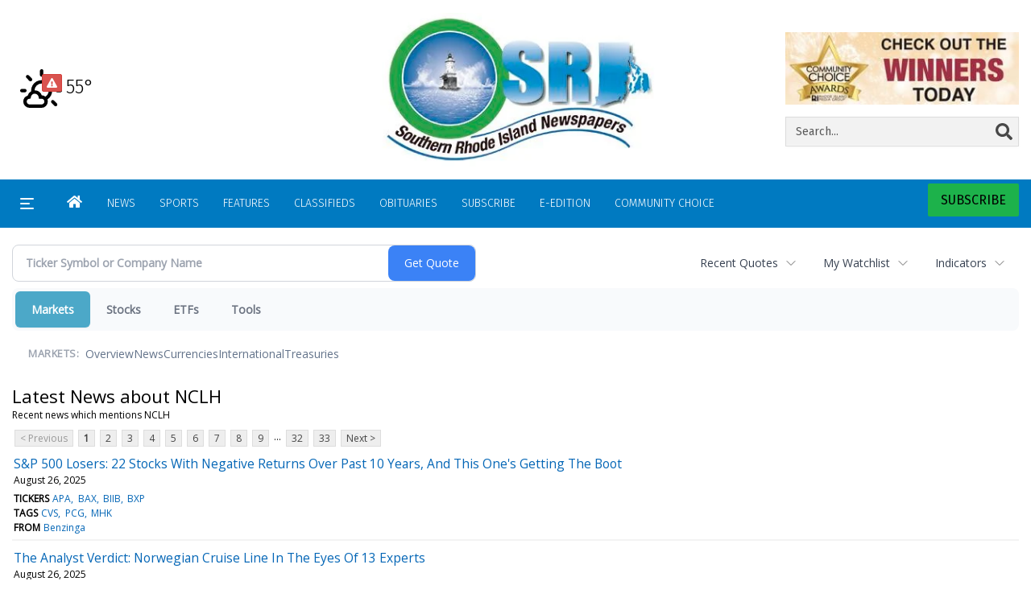

--- FILE ---
content_type: text/html; charset=UTF-8
request_url: https://business.ricentral.com/ricentral/news/category?Category=NCLH
body_size: 189854
content:
<!doctype html>





        <html lang="en">
        <head><base href="https://ricentral.com" />
<link href="https://www.google.com" rel="preconnect" />
<link href="https://www.gstatic.com" rel="preconnect" crossorigin="anonymous" />
<meta name="tncms-access-version" content="" />
<meta name="keywords" content="community, user, forum" />

<meta name="author" content="RICentral.com" />
<meta name="viewport" content="width=device-width, initial-scale=1.0" />
<meta name="apple-mobile-web-app-capable" content="yes" />
<meta name="apple-mobile-web-app-status-bar-style" content="black-translucent" />
<meta name="old_googlebot" content="noarchive" />
<meta name="old_robots" content="noindex,nofollow,max-image-preview:standard" />
<meta property="og:type" content="website" />
<meta property="og:url" content="https://www.ricentral.com/users/login/" />
<meta property="og:title" content="User" />
<meta property="og:site_name" content="RICentral.com" />
<meta property="og:section" content="Home" />
<meta property="tncms:ads" content="dmp" />
<link rel="stylesheet preload" as="style" href="https://bloximages.newyork1.vip.townnews.com/ricentral.com/shared-content/art/tncms/templates/libraries/flex/components/bootstrap/resources/styles/bootstrap.min.87df60d54091cf1e8f8173c2e568260c.css"/>
<link rel="stylesheet preload" as="style" href="https://bloximages.newyork1.vip.townnews.com/ricentral.com/shared-content/art/tncms/templates/libraries/flex/components/template/resources/styles/layout.d51ee605c2171f518765b9e712d2ea26.css"/>
<link rel="stylesheet" href="https://bloximages.newyork1.vip.townnews.com/ricentral.com/shared-content/art/tncms/templates/libraries/flex/components/user/resources/styles/user.6e5369273889245b9f9628dec1b64228.css"/>
<link rel="stylesheet preload" as="style" href="https://bloximages.newyork1.vip.townnews.com/ricentral.com/shared-content/art/tncms/templates/libraries/flex/components/themes/resources/styles/theme-basic.7fe92e6efd905ab9f8cd307568b298f3.css"/>
<link rel="stylesheet" href="https://fonts.googleapis.com/css2?family=Fira+Sans:wght@300;400;500;600;700;900&amp;family=DM+Serif+Text&amp;display=swap"/>
<link rel="stylesheet preload" as="style" href="https://bloximages.newyork1.vip.townnews.com/ricentral.com/shared-content/art/tncms/templates/libraries/flex/components/block/resources/styles/flex-utility-promo-button.52347555fbb6668223efabadb9c9d111.css"/>
<style>/*<![CDATA[*/ .grecaptcha-badge { visibility: hidden; } #tncms-block-1623238 .tnt-prop-img { max-width: 180px; } #site-logo-1623238 { color: #666; } #weather-1623241 .list-unstyled { margin: 0; } #weather-1623241 span { display: block; } #weather-1623241 .forecast-link a { padding: 8px; margin-top: -10px; } #weather-1623241 .icon { position: relative; } #weather-1623241 .icon .tnt-svg { position: relative; font-size: 26px; margin-bottom: -6px; margin-right: 8px; margin-top: -8px; } #weather-1623241 .temp { font-size: 18px; line-height: 20px; font-weight: bold; } #weather-1623241 .cond { opacity: 0.7; } #weather-1623241 .current-conditions { float: left; height: 24px; } #weather-1623241 .dropdown-toggle { color: #fff; display: block; } #weather-1623241 .weather-alert-btn { right: 0; position: absolute; margin-right: 3px; margin-top: -2px; padding: 0 2px; z-index: 1; } #weather-1623241 .weather-alert-btn .tnt-svg { font-size: 12px; margin: 0; } #site-top-nav #weather-1623241 .icon { margin-top: 4px; } #site-top-nav #weather-1623241 .temp { line-height: 36px; } #weather-1623241 .current-conditions { height: 36px; padding: 0 10px; } #main-navigation #weather-1623241 .current-conditions { padding-top: 11px; } #user-controls-1581121 .user-controls .dropdown-menu > li > a { padding: 5px 20px; } #user-controls-1581121 .tn-user-screenname, #user-controls-1581121 .large-user-controls .user-welcome { padding: 0 5px; max-width: 75px; text-overflow: ellipsis; white-space: nowrap; overflow: hidden; } #user-controls-1581121 .large-user-controls .user-welcome { padding:0; max-width: 100%; font-weight: bold; } #user-controls-1581121 .dropdown-signup { font-size: 12px; } #user-controls-1581121 .large-user-controls .tn-user-screenname { padding: 0; } #user-controls-1581121 .large-user-avatar { margin-right: 10px; } #user-controls-1581121 .large-user-controls { font-size: 12px; } #user-controls-1581121 .logout-btn { cursor: pointer; } #user-controls-1581121 .login-btn { color: #fff!important; } .follow-links-1623232 li { margin-right: 1px; padding: 0; } .follow-links-1623232 li a, .follow-links-1623232 li a:focus, .follow-links-1623232 li a:active { ; color: #fff!important; font-size: 18px; margin-right: 10px; padding:0; box-shadow: none; } .follow-links-1623232 li a:hover { text-decoration: none; } .follow-links-1623232 li a.fb:hover { color: #3A59A5; } .follow-links-1623232 li a.tw:hover { color: #000; } #weather-1581106 .list-unstyled { margin: 0; } #weather-1581106 span { display: block; } #weather-1581106 .forecast-link a { padding: 8px; margin-top: -10px; } #weather-1581106 .icon { position: relative; } #weather-1581106 .icon .tnt-svg { position: relative; font-size: 52px; margin-bottom: -6px; margin-right: 5px; margin-top: -8px; } #weather-1581106 .temp { font-size: 24px; line-height: 24px; margin-top: 4px; font-weight: bold; } #weather-1581106 .cond { opacity: 0.7; } #weather-1581106 .current-conditions { float: left; height: 48px; } #weather-1581106 .dropdown-toggle { color: #000; display: block; } #weather-1581106 .weather-alert-btn { right: 0; position: absolute; margin-right: 5px; margin-top: 0px; z-index: 1; } #weather-1581106 .weather-alert-btn .tnt-svg { font-size: 12px; margin: 0; } #tncms-block-1622920 .tnt-prop-img { max-width: 600px; } #site-logo-1622920 { color: #666; } #tncms-block-1581112 .tnt-prop-img { max-width: 1208px; } #block-1581115 .search-spinner { position: absolute; } #block-1581115 .input-group-btn:last-child > .btn, .input-group-btn:last-child > .btn-group { margin-left: 0; } #tncms-block-1581103 .tnt-prop-img { max-width: 214px; } #site-logo-1581103 { color: #666; } #block-1622923 .btn { background-color: #1db24b; } #block-1622923 .btn { color: #fff; } #user-controls-1581127 .user-controls .dropdown-menu > li > a { padding: 5px 20px; } #user-controls-1581127 .tn-user-screenname, #user-controls-1581127 .large-user-controls .user-welcome { padding: 0 5px; max-width: 75px; text-overflow: ellipsis; white-space: nowrap; overflow: hidden; } #user-controls-1581127 .large-user-controls .user-welcome { padding:0; max-width: 100%; font-weight: bold; } #user-controls-1581127 .dropdown-signup { font-size: 12px; } #user-controls-1581127 .large-user-controls .tn-user-screenname { padding: 0; } #user-controls-1581127 .large-user-avatar { margin-right: 10px; } #user-controls-1581127 .large-user-controls { font-size: 12px; } #user-controls-1581127 .logout-btn { cursor: pointer; } #user-controls-1581127 .login-btn { color: #fff!important; } #tncms-block-1580989 .tnt-prop-img { max-width: 180px; } .follow-links-1581001 li { margin-right: 1px; padding: 0; } .follow-links-1581001 li a, .follow-links-1581001 li a:focus, .follow-links-1581001 li a:active { ; background-color: #000; height: 36px; width: 36px; font-size: 26px; color: #fff!important; border-radius: 20px; padding:0; box-shadow: none; } .follow-links-1581001 li a:hover { text-decoration: none; } .follow-links-1581001 li a.fb:hover { color: #fff; background-color: #3A59A5; } .follow-links-1581001 li a.tw:hover { color: #fff; background-color: #000; } /*]]>*/</style>
<script type="text/javascript">/*<![CDATA[*/ (function(){var tnsrc=window.location.hash.match(/[&#]tncms-source=([^&]+)/);var dl = window.dataLayer = window.dataLayer || [];dl.push({"townnews":{"product":{"software":"BLOX","version":"1.89.6"},"crm":{"group_id":370}},"tncms":{"google":{"ga4":"G-XZN8L8BZ8P","ua":"UA-5261583-37"},"template":{"version":"3.155.0"},"page":{"grid":null,"style":"default","path":"\/users","app":"user","theme":"flex","skin":"flex-user","http_status":200},"system":{"render_time":238},"client":{"is_bot":"no","is_gdpr":"no"}}});if (tnsrc && tnsrc[1]) {dl.push({'tncms.campaign.internal_source': tnsrc[1]});}window.addEventListener("DOMContentLoaded", function(oEvent) {var oTest = document.createElement('div');oTest.innerHTML = '&nbsp;';oTest.className = 'adsbox';document.body.appendChild(oTest);var nTimeoutID = window.setTimeout(function() {if (oTest.offsetHeight === 0) {dl.push({'event': 'tncms.ad.blocked'});}document.body.removeChild(oTest);window.clearTimeout(nTimeoutID);}, 100);});var nWidth=Math.max(document.documentElement.clientWidth, window.innerWidth || 0),aBPs=[[300,"Extra small: Most smartphones."],[768,"Small: Tablet devices."],[992,"Medium: Laptops & landscape tablets."],[1200,"Large: Desktop computers."]],i,c,aThisBP,aBP;for(i=0,c=aBPs.length;i<c;i++){aThisBP=aBPs[i];if(aBP===undefined||aThisBP[0]<=nWidth){aBP=aThisBP;}}if(aBP!==undefined){dl.push({'tncms.client.breakpoint':aBP[1]});}(function(w,d,s,l,i){w[l]=w[l]||[];w[l].push({'gtm.start':new Date().getTime(),event:'gtm.js'});var f=d.getElementsByTagName(s)[0],j=d.createElement(s),dl=l!='dataLayer'?'&l='+l:'';j.async=true;j.src='https://www.googletagmanager.com/gtm.js?id='+i+dl;f.parentNode.insertBefore(j,f);})(window,document,'script','dataLayer','GTM-PDQV3N');})(); /*]]>*/</script>
<script src="https://www.google.com/recaptcha/enterprise.js?render=6LdF3BEhAAAAAEQUmLciJe0QwaHESwQFc2vwCWqh"></script>
<script type="module" src="/shared-content/art/tncms/api/csrf.js"></script>
<script type="module" async="async" src="/shared-content/art/tncms/api/access.7a74034c12916f2ba3b0.js"></script>
<script src="https://bloximages.newyork1.vip.townnews.com/ricentral.com/shared-content/art/tncms/templates/libraries/flex/components/jquery/resources/scripts/jquery.min.d6d18fcf88750a16d256e72626e676a6.js"></script>
<script src="/shared-content/art/tncms/user/user.js"></script>
<script src="https://bloximages.newyork1.vip.townnews.com/ricentral.com/shared-content/art/tncms/templates/libraries/flex/components/bootstrap/resources/scripts/bootstrap.min.d457560d3dfbf1d56a225eb99d7b0702.js"></script>
<script src="https://bloximages.newyork1.vip.townnews.com/ricentral.com/shared-content/art/tncms/templates/libraries/flex/components/plugins/resources/scripts/common.08a61544f369cc43bf02e71b2d10d49f.js"></script>
<script src="https://bloximages.newyork1.vip.townnews.com/ricentral.com/shared-content/art/tncms/templates/libraries/flex/components/template/resources/scripts/tnt.c7cd232a9076c196b2102839f349c060.js"></script>
<script src="https://bloximages.newyork1.vip.townnews.com/ricentral.com/shared-content/art/tncms/templates/libraries/flex/components/template/resources/scripts/application.0758030105fdd3a70dff03f4da4530e2.js"></script>
<script async="async" src="https://bloximages.newyork1.vip.townnews.com/ricentral.com/shared-content/art/tncms/templates/libraries/flex/components/block/resources/scripts/user-controls.578df3df79d812af55ab13bae47f9857.js"></script>
<script src="https://bloximages.newyork1.vip.townnews.com/ricentral.com/shared-content/art/tncms/templates/libraries/flex/components/template/resources/scripts/tnt.navigation.accessibility.7a9170240d21440159b9bd59db72933b.js"></script>
<script async="async" src="https://bloximages.newyork1.vip.townnews.com/ricentral.com/shared-content/art/tncms/templates/libraries/flex/components/ads/resources/scripts/vendor.taboola.0f7d1c50406b868f466f9143671a50f4.js"></script>
<script src="https://bloximages.newyork1.vip.townnews.com/ricentral.com/shared-content/art/tncms/templates/libraries/flex/components/ads_blox/resources/scripts/tnt.ads.init.c2b9574823d0d16ffc6f20eef83f4232.js"></script>
<script async="async" src="https://bloximages.newyork1.vip.townnews.com/ricentral.com/shared-content/art/tncms/templates/libraries/flex/components/ads_blox/resources/scripts/tnt.ads.load.462138bd56c8889eca1bfd14028a582d.js"></script>
<script src="/shared-content/art/tncms/tracking.js"></script>
<script src="/shared-content/art/tncms-ad-manager/admanager.js"></script>
<script src="https://bloximages.newyork1.vip.townnews.com/ricentral.com/content/tncms/ads/impressions.js?_dc=1762284931.temp"></script>
<script src="https://bloximages.newyork1.vip.townnews.com/ricentral.com/content/tncms/ads/traffic.js?_dc=1762234527"></script>
<script src="https://bloximages.newyork1.vip.townnews.com/ricentral.com/content/tncms/ads/settings.js?_dc=1519927372"></script>
<script src="https://bloximages.newyork1.vip.townnews.com/ricentral.com/shared-content/art/tncms/templates/libraries/flex/components/ads/resources/scripts/tnt.ads.adverts.66a3812a7b5c12fde8cd998fd691ad7d.js"></script>

            
            <title>Latest news about NCLH - Stock Market | User | ricentral.com </title>
            
    <style>body { background-color: #ffffff; color: #222; }a, a:hover, .pagination>li>a, .pagination>li>a:hover, .btn-link, .dropdown-menu>li>a, blockquote, blockquote p, .asset .asset-body blockquote p { color: #000; } #main-body-container .container, #main-body-container .container_fluid, .well-main { background-color: #ffffff; } .tnt-content-width-container > * { max-width: 1366px; margin-left: auto; margin-right: auto; } #site-navbar-container, #main-navigation { background-color: #007ac1; } .fixed-nav #main-navigation { background-color: #007ac1 !important; } #site-top-nav-container, #site-top-nav { background-color: #ffffff; } #site-footer-container, #site-footer { background-color: #000; color: #fff; } .navbar-default .navbar-nav>li>a, .navbar-default .navbar-nav>li>a:hover, .navbar-default .navbar-nav>li>a:focus, .navbar-default .navbar-nav>.open>a, .navbar-default .navbar-nav>.open>a:hover, .navbar-default .navbar-nav>.open>a:focus, .navbar-default .navbar-nav>li>button.nav-link, .navbar-default .navbar-nav>li>button.nav-link:hover, .navbar-default .navbar-nav>li>button.nav-link:focus, .navbar-default .navbar-nav>.open>button.nav-link, .navbar-default .navbar-nav>.open>button.nav-link:hover, .navbar-default .navbar-nav>.open>button.nav-link:focus{ color: #fff; } .navbar-toggle .icon-bar { background-color: #fff !important; } .navbar-toggle .sr-only-show { color: #fff !important; } #site-top-nav .list-inline>li>a { color: #000; } .asset .asset-body p, .asset #asset-content p { color: #222; }@media (min-width: 1200px) { .container { width: 100%; } } @media (min-width: 1396px) { .container.has-wallpaper, .has-wallpaper .container, .container { width: 1366px; } } #site-header-container { background-color: #ffffff; }/* full span block region */ #main-top-container.container-fullscreen-region.container-fluid { padding-left: 0px !important; padding-right: 0px !important; }/* full span block region */ #main-bottom-container.container-fullscreen-region.container-fluid { padding-left: 0px !important; padding-right: 0px !important; }@media (max-width: 991px){ .navbar-default .navbar-nav .open .dropdown-menu>li>a, .navbar-default .navbar-nav .open .dropdown-menu>li>a:hover, .navbar-default .navbar-nav .open .dropdown-menu>li>a:focus { color: #fff; } }#site-copyright a, #site-footer a { color: #fff; }.search-redesign .top-breakout > .row { max-width: 1366px; }.nav-tabs>li.active>a, .nav-tabs>li.active>a:hover, .nav-tabs>li.active>a:focus { border-top-color: #1db24b; }#site-header-container{ border-bottom: 3px solid #1db24b; }#site-footer-container{ border-top: 3px solid #1db24b; } .tnt-bg-accent { background-color: #1db24b; } a .tnt-caret-down { color: #1db24b; } .block-title .block-title-inner { border-color: #1db24b; } a.thumbnail:hover, a.thumbnail:focus, a.thumbnail.active { border-color: #1db24b; } .form-control:focus { border-bottom-color: #1db24b; } /* // === fonts in use === // font-family: 'DM Serif Text', serif; font-family: 'Fira Sans', sans-serif; */ /* // === css variables in use === // */ :root { --serif: 'DM Serif Text', serif; --sans-serif: 'Fira Sans', 'Helvetica Neue', Helvetica, Arial, sans-serif; --background: #ffffff; /* Page bg color from page customizations: Can be used to make sure an element is the same color as the page bg. */ --navone: #007ac1; /* Nav bg color from page customizations: Can be used to ensure an element has the same color scheme as nav. */ --navtwo: #fff; /* Nav text color from page customizations: Can be used to ensure an element has the same color scheme as nav. */ --accent: #1db24b; /* Accent color from page customizations: Nav hover, headline hover, section tags, asset meta tags, links within asset, most popular numbers, thick border lines, title borders, accent titles*/ --accent-two: #b2d7f2; /* Accent color two: Subscribe button and block buttons */ --accent-three: #034b81; /* Accent color three */ --rgb-black: 0, 0, 0; /* RGB value of 'dark' color, used for gradients and elements that need transparency. */ --rgb-white: 255, 255, 255; /* RGB value of 'light' color, used for gradients and elements that need transparency. */ --blue: #007ac1; --indigo: #6610f2; --purple: #5f249f; --pink: #e83e8c; --red: #dc3545; --orange: #fd7e14; --yellow: #ffc107; --green: #1db24b; --teal: #20c997; --cyan: #17a2b8; --white: #fff; --black: #000; --gray: #bbbbbb; /* Med shade shade of grey used for e-edition and nav search borders. */ --gray-dark: #343a40; /* Dark shade shade of grey: Nav search text/icon color. */ --gray-light: #dddddd; /* Light shade of grey used for box borders/division lines */ --primary: #007ac1; /* Primary buttons */ --secondary: #6c757d; --success: #1db24b; --info: #00a3e1; --warning: #dc4405; --warning-hover: #ff6720; /* Warm Hover color for warnings */ --danger: #e4002b; /* Warm color for alerts: Weather alert, Danger button */ --light: #efefef; /* Light shade that is not white or transparent. */ --dark: #222222; /* Dark shade that is not black or transparent. */ } /* === font & headline related === */ body { font-family: var(--sans-serif);} .card-headline a, .headline-list .tnt-headline{font-weight:600;font-family:var(--sans-serif);line-height:normal} .headline-list .tnt-headline{font-size:18px} .card-headline h1,.card-headline h2,.card-headline h3,.card-headline h4,.card-headline h5{font-weight:normal} .headline-bold .card-headline h1,.headline-bold .card-headline h2,.headline-bold .card-headline h3,.headline-bold .card-headline h4,.headline-bold .card-headline h5{font-weight:400} /* === default patches DO NOT REMOVE === */ a:focus {outline:none} .btn:focus, .btn:active:focus, .btn.active:focus, .btn.focus, .btn:active.focus, .btn.active.focus { outline: none; outline-offset: unset;} .btn-warning {background:var(--warning);border-color:var(--warning)} .btn-warning:hover {background:var(--warning-hover);border-color:var(--warning-hover)} /* ===================================== */ /* === grid related === */ @media (min-width: 992px) { .grid-ample .main-content.col-md-8 { width: calc(100% - 330px);} .grid-ample .main-sidebar.col-md-4 { width: inherit; min-width: 330px; max-width: 330px;} .grid-ample .main-content.col-lg-8 { width: calc(100% - 330px); } .grid-ample .main-sidebar.col-lg-4 {width: inherit;min-width: 330px;max-width: 330px;} .grid-ample #staticpage-content.col-lg-8 { width: calc(100% - 330px);} } /* if boxy/banded is utilized on any interior pages*/ @media (min-width: 992px) { .grid-boxy .main-content.col-lg-8.col-md-7, .grid-banded .main-content .col-lg-8.col-md-7 { width: calc(100% - 330px);} .grid-boxy .main-sidebar.col-lg-4.col-md-5, .grid-banded .main-content .col-lg-4.col-md-5 { width: inherit; min-width: 330px; max-width: 330px;} .grid-boxy #staticpage-content.col-lg-8 { width: calc(100% - 330px);} .grid-boxy.app-form .col-lg-8 { width: calc(100% - 330px);} .container-breakout .tnt-content-width-container > *{padding-left: 15px;padding-right: 15px} } .container-breakout .tnt-content-width-container > span.clearfix {padding:0} .tnt-content-width-container > * {width: min(1366px,calc(100% - 30px));max-width:none;} .row.equal-height .col-md-4{width: 100%} /* === Mobile Layout === */ @media screen and (max-width: 991px) { .site-search-full-mobile{order: 10;margin-left: auto !important;margin-right:15px} .navbar-header{width: 100%} .site-search-full-mobile .search-form-dropdown .dropdown-menu{height: 50px} .site-search-full-mobile .yamm-content{padding: 8px 10px !important;background: var(--white)} .navbar-default .navbar-nav > li.search-form-dropdown > a, .navbar-default .navbar-nav > .open.search-form-dropdown > a, .navbar-default .navbar-nav > .open.search-form-dropdown > a:hover, .navbar-default .navbar-nav > .open.search-form-dropdown > a:focus {color: var(--navone)!important;} .site-search-full-mobile .search-form-dropdown .dropdown-menu .btn-default { color: var(--white); background-color: var(--primary); border-color:var(--primary);} .affix #main-navigation {min-height: 80px !important} .navbar-header .hamburger-desktop{order: -1} #site-navbar-container, #main-navigation {width:100%; background-color: var(--navtwo)} #main-navigation {height:70px} #main-navigation.navbar-dynamic .navbar-brand {top: 0;transform:none} .sticky .share-header {height:70px;padding-top: 12px !important} .yamm > .navbar-header { display: grid; grid-column-gap: 5px; grid-template-columns: 60px auto 60px;align-items: center; justify-items: center; grid-row-gap: 5px; grid-template-rows: 70px} .navbar-header:before{display: none} .navbar-header:after{display: none} .navbar-brand { float: none; height: initial; padding: 0; font-size: initial; line-height: initial; grid-column-start: 2; grid-column-end: 3;} .navbar-brand img{max-height: 55px !important;margin-top: 0 !important;max-width:none} .navbar-toggle.hamburger-desktop { padding:15px 10px; border-radius: 0px; margin: 0px!important; border: none!important; grid-column-start: 1; grid-column-end: 1;grid-row-start:1} .site-search-full-mobile {grid-column-start: 3; grid-column-end: 4;position: relative !important;float:none !important;align-self: center;top:auto !important;left:auto !important; right:auto !important;bottom:auto;} .site-search-full-mobile .search-form-dropdown{position: relative;width:50px;height: 50px;background: none !important} #main-navigation .search-form-dropdown .dropdown-menu{background: rgba(var(--rgb-white),1)!important;top: 60px !important;padding: 0 !important;border-bottom:1px solid #000 !important;width: calc(100vw - 0px) !important;right:-10px !important} .search-form-dropdown .yamm-content{width: 100%;} .navbar-default .navbar-nav > .search-form-dropdown.open .dropdown-toggle{background: rgba(var(--rgb-white),0)!important} .yamm .dropdown.yamm-fw .dropdown-menu {left:auto !important;right:0px !important;position: absolute;top: 0; padding: 0 5px;height: 100%; width:250px;border: 0} .yamm .dropdown.yamm-fw .dropdown-menu > li{display: flex;align-items: center;height: 100%} .site-search-full-mobile .search-form-dropdown form{padding: 0;} .site-search-full-mobile .form-control { border: solid 1px rgba(var(--rgb-black),.1); } .site-search-full-mobile .btn-default {} .nav > li:last-of-type > a.dropdown-toggle{border: 0 !important;line-height: 30px !important;padding: 10px 15px} .card-labels{display: block !important} .affix .navbar-brand .white-logo{margin-top:15px} .modular-grid .card-compact:last-of-type article{border: 0;margin-bottom: 10px} } @media screen and (max-width: 500px) { .navbar-brand img{max-height: 40px !important;margin-top: 5px !important;max-width:none} } /* === Ad Related === */ body > .ad-placeholder-container .tnt-ads{margin-bottom:0 !important} @media screen and (min-width: 768px) {#tncms-region-global-skyline .tnt-ads-container div:first-child { margin-bottom: 0!important;}} @media screen and (min-width: 1200px) {#tncms-region-global-skyline .ad-placeholder { max-width: 100%;}} .container-breakout { margin:0 -100%; /* fallback */ margin:0 calc(50% - 50vw);} /* Background for Breakout Ads .container-breakout.ad-col .tnt-ads, #tncms-region-global-container-top-fullscreen .top-breakout .tnt-ads { padding: 20px 0; margin-top: 0px; margin-bottom: 20px;} .container-breakout.ad-col .ad-placeholder-container .tnt-ads .ad-placeholder, #tncms-region-global-container-top-fullscreen .top-breakout .tnt-ads .ad-placeholder{ margin: 0 auto!important;} /end background around breakout ads */ /* Sticky Anchor */ #sticky-anchor .sticky-anchor-close { border: solid 1px rgba(var(--rgb-black),.2); background-color: rgba(var(--rgb-white),1); color: #777; top: 0px; border-bottom-width: 0px;} #sticky-anchor { background-color: rgba(var(--rgb-white),1); border-top: solid 1px rgba(var(--rgb-black),.2); padding-top: 10px;} /* === e-Edition === */ .epaper .card .card-image .photo.layout-vertical img {box-shadow: rgba(var(--rgb-black), 0.05) 0px 6px 24px 0px, rgba(var(--rgb-black), 0.08) 0px 0px 0px 1px; margin-bottom: 5px;margin-top: 5px;max-height: none !important} .epaper .card-container{display: grid;grid-template-columns: 150px auto;align-items: center} .epaper .card-container .card-image{box-shadow: 0px 100px 50px -40px #efefef inset,0px -100px 50px -40px #efefef inset,-5px 0px 10px -5px rgba(var(--rgb-black),0.5) inset} .epaper .card-grid.card-img-md .card-panel .card-image { padding: 15px;} .epaper .card-grid .card-container .card-image.card-image-middle, .epaper .card-grid .card-container .card-image.card-image-top {margin-bottom: 0px;} /* === e-Edition Promo/Demo === */ .edemo .card-container{display: grid;grid-template-columns: 150px auto;align-items: center; gap: 15px} .edemo .card-container .card-image{box-shadow: 0px 100px 50px -40px #efefef inset,0px -100px 50px -40px #efefef inset,-5px 0px 10px -5px rgba(var(--rgb-black),0.5) inset} .edemo .card.summary .card-image { padding: 15px; margin-bottom: 0px;} .edemo .panel-body { padding: 0px;} .edemo .card.summary .card-container .card-image{float: none!important; width:unset!important;} .edemo .card.summary .card-container .card-body{float: none!important; width:unset!important;} /* e-Edition in header */ #site-header .eedition-latest .card .card-container>.card-image { z-index: 1; border: 1px solid #bbb; margin-bottom: 1em; max-width: 320px; overflow: visible;} #site-header .eedition-latest .card-image:before { content: ''; position: absolute; width: 10px; height: calc(100% + 5px); top: 5px; left: 100%; box-shadow: inset 0 -2px 0 2px white, inset 0 -6px 0 6px #bbb; border-radius: 0 0 10px 10px; border: 2px solid #bbbbbb; border-top: 0; background: white; z-index: 1; transform: skewY(45deg);} #site-header .eedition-latest .card-image:after{ content: ''; position: absolute; width: calc(100% + 10px); top: 100%; left: 0; border-radius: 0 0 0 10px; border-bottom: 10px solid #ffffff; background: white; z-index: -1; box-shadow: 0 2px 0 0 #bbbbbb;} #site-header .eedition-latest .card-image .media-preview { position: relative; z-index: 5; max-height: 300px; overflow: hidden;} #site-header .eedition-latest { padding: 15px 0 0 0; margin: 0; background-color: transparent;} #site-header .eedition-latest .block-title { margin: 0 0 0 15%; padding-left: 25px; border:none} #site-header .eedition-latest .block-title h4 { font-size: 16px; font-family: var(--serif); font-weight: bold; margin-bottom: 0;} #site-header .eedition-latest .block-title .block-title-inner { padding: 0; margin-bottom: 0; border-bottom: none;} #site-header .eedition-latest .card, #site-header .eedition-latest .block { margin: 0 !important;} #site-header .eedition-latest .card-image { margin-top: -32px;} #site-header .eedition-latest .card-image .photo { max-height: 50px; margin: 0;} #site-header .eedition-latest .card.has-image>.card-container>.card-body { padding-left: 25px;} #site-header .eedition-latest .tnt-headline a { font-weight: normal; font-size: 14px; color: rgba(var(--rgb-black),0.6); font-family: var(--sans-serif);} /* === RIBBON THEME ======================================================================================================================== / Default ample styles (These styles can all be removed to default back to flex-core styling) =========================================================================================================================================== */ /* === Header Styles === */ @media (min-width: 992px) { /*#site-header .site-logo-container img { max-width: 350px !important; max-height: 55px !important; width: auto;}*/ .navbar-brand{display: none} } #site-top-nav{font-weight: 600;font-size: 13px} #topbar-col-two{text-align: right} .navbar-header {display: flex} .navbar-header .hamburger-desktop{order: 10} #tncms-region-main-nav-right-region{display: flex;flex-direction:row-reverse;column-gap: 10px;align-items:center} #tncms-region-main-nav-right-region .dropdown-menu {margin-right: 0px !important} #site-header-container{border-bottom: 0px solid #ddd} #site-navbar-container{border-bottom: 0px solid #ddd} #site-navbar-container.affix{box-shadow: 0px 5px 10px 0px rgba(var(--rgb-black),.05)} #site-navbar-container {display: flex;} #site-header .row:nth-child(2) {display: flex;align-items: center;} #masthead-col-three .list-inline{margin-bottom: 0} @media (min-width: 992px) { #over-top-nav-container{margin:0 auto !important;width: min(1600px,calc(100% - 30px));max-width:none;padding-left:0;padding-right:0} #over-top-nav-container > .row{display: flex;align-items: center} #tncms-region-over-top-nav-two{display: flex;justify-content: flex-end} .subs-button .promo-button .tnt-svg{top: 0} .subs-button button{font-weight: 400;border:none;border-radius: 2px;background:var(--accent) !important;transition: all .3s;color: var(--black) !important; text-transform: uppercase;} .subs-button button.btn-lg{font-size:16px} .subs-button button:hover{background:var(--accent-two) !important} .subs-button .promo-button .sticker{padding: 0} #main-navigation, #site-top-nav{width: min(1600px,calc(100% - 30px));max-width:none;padding-left:0;padding-right:0} #site-navbar-container{flex-direction: column;transition: transform .5s;box-shadow: 1px 1px rgba(var(--rgb-white),.1);} #tncms-region-over-top-nav-one{display: flex;align-items: center} .logo-and-search{display: flex;align-items: center} .logo-and-search .col-md-5{width: 270px} .logo-and-search .col-md-7{width: calc(100% - 270px)}/*#site-navbar-container.affix{transform: translate3d(0, -90px, 0)} #tncms-region-over-top-nav-one{height: 90px;}*/} .header-search .search-form-container{padding: 0;margin-bottom: 0} .header-search button span{display: none} .header-search button .tnt-search{display: block !important;font-size: 21px;opacity: .7;transition: all .3s} .header-search .site-search-form{display: flex;flex-direction: row;} .header-search .input-group .form-control{float: none !important;display: block !important;width:calc(100% - 40px);margin:0 0 0 auto;background: none;border: 0;box-shadow: none;} .header-search .input-group .form-control *{background: none !important} .header-search .input-group-btn {display: flex !important;flex-basis: 40px} .header-search .input-group-btn .btn-primary {color: var(--black);} .header-search{width: 100%} .header-search .site-search-form label{display: none !important} .header-search .input-group-btn *{background: none !important;border: 0} .header-search form{border-bottom: 1px solid rgba(var(--rgb-white),.4);transition: all .3s} .header-search form:focus-within{border-bottom: 1px solid rgba(var(--rgb-white),1);} .header-search form:focus-within button .tnt-search{opacity: 1} .header-user .not-logged-in .dropdown-menu .btn{border-radius: 10px;border:0px solid rgba(var(--rgb-white),.2);padding:0px !important;background: var(--navone);font-weight: 600;text-transform: uppercase;font-size: 15px} .header-user .not-logged-in .dropdown-menu .dropdown-signup{display: flex;flex-direction: column;justify-content: center;text-align: center} .header-user .not-logged-in .dropdown-menu .dropdown-signup a{background: var(--navone);color: #fff;text-align: center;border-radius: 10px;text-decoration: none;margin-top: 10px;font-size: 15px;font-weight: 600;text-transform: uppercase} .header-user .not-logged-in .dropdown-menu .dropdown-signup a:hover{opacity: .8} .header-user .not-logged-in .dropdown-menu h4{margin-top: 0;color: #fff;font-size: 15px;text-align: center} .header-user .not-logged-in .navbar-right .user-control-link:after{content:'Log In';margin-left: 5px } .header-user .not-logged-in a{text-decoration: none !important} .header-user .logged-in .dropdown-menu {width: 300px;padding:15px !important} .header-user .logged-in .dropdown-menu li[role='menuitem'] a{background: var(--navone);color: #fff;text-align: center;border-radius: 10px;text-decoration: none;margin-top: 10px;font-size: 15px;font-weight: 600;text-transform: uppercase} .header-user .logged-in .dropdown-menu li[role='menuitem'] a:hover{opacity: .8} .header-user .logged-in .dropdown-header{margin-top: 0;color: #fff;font-size: 15px;text-align: center;font-weight: bold;} .header-social li a{opacity: 1;border-radius: 4px !important;box-shadow: rgba(var(--rgb-black), 0.16) 0px 1px 4px;transition: all 0.2s ease;} .header-social li a:hover{opacity: 1;border-radius: 4px !important;box-shadow: rgba(50, 50, 93, 0.25) 0px 6px 12px -2px, rgba(var(--rgb-black), 0.3) 0px 3px 7px -3px;margin-top: -3px} .header-social .list-inline{margin-left: 0 !important} #main-navigation li a {text-transform: uppercase;} @media (min-width: 992px) { #main-navigation{margin:0 auto !important;min-height: 60px;display: flex;align-items: center;transition: all 0.5s ease;} #main-navigation .navbar-collapse{width: 100%} .affix #main-navigation {min-height: 60px} #main-navigation .dropdown{position: relative} .header-weather .dropdown-menu{padding-bottom:0} #masthead-col-two .img-responsive{/*max-height: 80px;*/width: auto;margin:0 auto} #main-navigation .navbar-collapse{display: flex !important;align-items: stretch} #main-navigation .navbar-collapse:before{display: none} #main-navigation .navbar-collapse:after{display: none} #main-navigation .navbar-collapse > .pull-right{float: none !important;order: 2;flex:1} #main-navigation .navbar-collapse .navbar-left{float: none !important;} } .header-weather{margin-right: auto;margin-left: 10px} .header-weather .current-conditions{height: auto !important;padding-top: 0 !important} .header-weather *{font-weight: 300 !important} .navbar-brand {padding-top: 0;transition: all 0.5s ease;} .navbar-brand .slogan-logo .img-responsive{transition: all 0.5s ease;opacity: 1} .affix .navbar-brand .slogan-logo .img-responsive{height: 0;opacity: 0} .affix .navbar-brand {padding-top: 3px} .navbar-brand .white-logo{transition: all 0.5s ease;} .affix .navbar-brand .white-logo{margin-top: 5px} .navbar-toggle.hamburger-desktop .sr-only-show{display:none !important} .navbar-toggle.hamburger-desktop {padding:5px 10px ;;margin-right: 15px !important;transition: all 0.3s ease;background:none;opacity: 1} .navbar-toggle.hamburger-desktop .icon-bar{width: 17px;height: 2px;background: var(--navtwo) !important} .navbar-toggle.hamburger-desktop .icon-bar:nth-of-type(2){width: 12px} .navbar-toggle.hamburger-desktop:hover{opacity: .8} @media (max-width: 991px) { .navbar-toggle.hamburger-desktop .icon-bar{width: 17px;height: 2px;background: var(--primary) !important} } /* === Navigation === */ .navbar-default .navbar-nav > li > a{transition: all 0.5s ease;font-size:14px;padding:0 15px;border-left:solid 0px transparent;border-right:solid 0px transparent!important;font-weight:300;line-height: 50px} @media (min-width: 992px) and (max-width: 1200px){.navbar-default .navbar-nav > li > a{font-size:11px;/*line-height: 30px !important;*/padding:0 12px} } .navbar-default .navbar-nav > li > .dropdown-menu li a {color: var(--white)} .navbar-default .navbar-nav > li > a:hover, .navbar-default .navbar-nav > li > a:focus{background: transparent !important; color:rgba(var(--rgb-white),.9) !important;text-decoration: underline;} .navbar-default .navbar-nav > .open > a, .navbar-default .navbar-nav > .open > a:hover, .navbar-default .navbar-nav > .open > a:focus{background: transparent !important; color:rgba(var(--rgb-white),.9) !important;text-decoration: underline;} .navbar-default .navbar-nav > li > .dropdown-menu {background-color: var(--navone);border: 0px solid #CCC;padding-top:0;padding-bottom:0;margin-left:0 !important;border-bottom: 3px solid var(--accent);box-shadow: rgba(var(--rgb-black), 0.12) 0px 1px 3px, rgba(var(--rgb-black), 0.24) 0px 1px 2px;} .navbar-default .navbar-nav > li > .dropdown-menu li a{line-height: 30px;font-weight:300;transition: all 0.2s ease;font-size:14px;} .navbar-default .navbar-nav > li > .dropdown-menu li a:hover{background: var(--accent);color: #fff !important} /* === Customized Hamburger drawer === */ .offcanvas-drawer .in-drawer { text-align: center; padding: 15px 0 10px 0;} .offcanvas-drawer a, .offcanvas-drawer a:hover { color: #fff;} .offcanvas-drawer .navbar-nav li a{display: inline-block} .offcanvas-drawer .navbar-nav li a, .offcanvas-drawer .navbar-nav .panel-title a, .offcanvas-drawer .open .dropdown-menu > li > a { color: #fff; text-shadow: none !important;} .offcanvas-drawer .search-form-container { border-width: 0 0 1px 0; background-color: transparent!important;} .offcanvas-drawer .search-form-container.card { margin: 0px;} .offcanvas-drawer .search-form-container, .offcanvas-drawer .user-controls, .offcanvas-drawer .tnt-photo-sales-cart { padding: 10px 15px; border-top: 0!important; border-bottom: 1px solid #ddd!important;} .offcanvas-drawer .user-controls, .offcanvas-drawer .tnt-photo-sales-cart { background-color: rgba(var(--rgb-black), .02);} .offcanvas-drawer .panel { padding: 15px 20px; border-bottom: solid 1px rgba(var(--rgb-white),.1) !important;} .offcanvas-drawer .navbar-nav .panel-title { border: 0!important; padding: 0; font-weight: 800;} .offcanvas-drawer .navbar-nav .panel-title a, .offcanvas-drawer .navbar-nav li a{ padding: 10px 0;} .offcanvas-drawer [data-toggle="collapse"] { display: none !important;} .drawer-open .offcanvas-drawer .collapse { display: block !important;} .offcanvas-drawer .dropdown ul, .offcanvas-drawer .panel ul { padding: 0px; background-color: transparent; column-width: auto; column-count: 2;} .offcanvas-drawer .navbar-nav .panel-title a{font-size: 18px} .offcanvas-drawer .navbar-nav .panel-title a:hover{color: var(--accent)} .offcanvas-drawer .navbar-nav .panel-title .expand-label { color: #ffffff; font-size: 18px; padding: 10px 0px;} .offcanvas-drawer .navbar-nav .panel-title:hover, .offcanvas-drawer .navbar-nav li a:hover, .offcanvas-drawer .navbar-nav li.open, .offcanvas-drawer .navbar-nav li:active, .offcanvas-drawer .navbar-nav li.open > a {color: #777; background-color: transparent;} .drawer-open .offcanvas-drawer-left { box-shadow: 0 5px 10px 0 rgba(var(--rgb-black),0.1); border-right: 1px solid rgba(var(--rgb-black),0.2);} .offcanvas-drawer .user-controls {display: flex !important;justify-content: center;margin-bottom: 10px;align-items: center} .offcanvas-drawer .tn-user-avatar svg.tnt-user{height: 30px} .offcanvas-drawer .panel {border-top: 0 !important;box-shadow: rgba(33, 35, 38, 0.1) 0px 10px 10px -10px;} @media (min-width: 992px) { .offcanvas-content-left, .offcanvas-drawer { width: 350px;} } .offcanvas-drawer { background-color: #000; color: #fff !important; text-shadow: none !important; font-size: 18px;} .offcanvas-drawer .navbar-nav li { border: none !important;} .offcanvas-drawer .navbar-nav li a { color: #fff; padding: 0; line-height: 16px; padding: 10px 0; text-shadow: none !important; -webkit-column-break-inside: avoid; font-size: 14px !important;font-weight: 100} #tncms-region-mobile-nav-top-left-region{display: flex;align-items: center} #tncms-region-mobile-nav-top-left-region .offcanvas-close-btn{position: relative;border: 0;height: 26px;margin-right: 5px;opacity: .8;margin-top:5px} #tncms-region-mobile-nav-top-left-region .offcanvas-close-btn:hover{opacity: 1} #tncms-region-mobile-nav-top-left-region .img-responsive{max-width: 150px;margin-left: 15px} #tncms-region-mobile-nav-top-left-region .header-weather{margin-left: auto;margin-right: 5px} .hamb-user{flex-basis: 100%} #tncms-region-mobile-nav-top-left-region{flex-wrap: wrap} .offcanvas-drawer .user-controls{border-radius: 30px;border:1px solid rgba(var(--rgb-white),.1) !important;margin-left: 30px;margin-right: 30px} .offcanvas-drawer .user-controls .btn{border:1px solid rgba(var(--rgb-white),.1) !important;border-radius: 4px;text-decoration: none !important;background:var(--navone) !important} .offcanvas-drawer .user-controls .btn:hover{background:var(--accent) !important} .offcanvas-drawer .header-weather .temp-desc{margin-top: 5px} .hamburger-copyright small{font-size: 12px;/*display: flex;flex-direction: column;gap:8px;padding-left: 15px;padding-right: 15px;color:rgba(var(--rgb-white),.7);*/} .hamburger-copyright {padding: 15px 25px;} .hamburger-copyright #site-copyright{padding: 0 !important} /* === footer === */ #site-footer-container {border: 0} footer .row{clear: both} #site-footer {padding:40px 0 0;position: relative;background: none;} @media (max-width: 1395px) {#site-footer,#site-copyright-container {padding-left:20px !important;padding-right:20px !important}#site-copyright-container .row{margin-left:0;margin-right:0}} #site-footer-container {position: relative;border-top: 0px solid var(--accent);} .footer-logo .img-responsive{max-height: 60px;width:auto;margin-bottom:5px} @media screen and (max-width: 767px) {.footer-logo .img-responsive{max-height: 30px;width:auto;margin-top:9px}} #site-footer .bullet-nav .tnt-section-home .nav-label{display: inline} #site-footer .bullet-nav .tnt-home{display: none} .footer-social .list-inline{margin-left: 0} .footer-social li a{opacity: 1;} .footer-social li a:hover{opacity: .8;} #site-footer .bullet-nav {list-style: none;padding-left: 0;font-weight: 300} #site-footer .block-title {border-bottom: 0px solid rgba(var(--rgb-white),.25);margin-bottom: 10px} #site-footer .block-title .block-title-inner{margin-bottom: -1px;border-bottom-width: 0px;padding-right: 0} #site-footer .block-title .block-title-inner *{font-weight: 100;font-size: 21px} #site-footer .bullet-nav a{opacity: 1;line-height: 1.6} #site-footer .bullet-nav a:hover{opacity: .8;text-decoration: none;} div#site-copyright-container {padding-bottom: 100px;border-top: 1px solid rgba(var(--rgb-white),.1)} #site-copyright section > *{padding-left: 0;padding-right: 0} #site-copyright section .col-md-5{text-align: right} @media (max-width: 991px) { #site-copyright section {display: flex;flex-direction: column;margin-left: 15px;margin-right: 15px} #site-copyright section > *{width: 100%;text-align: center !important} } /* === Rewire ================================================================================================================== */ .panel{box-shadow: 0 1px 4px rgba(var(--rgb-black),.03)!important;border: 1px solid rgba(var(--rgb-black),.09) !important;border-radius: 0px !important; } .card .tnt-headline a{-moz-transition: all 0.5s;-webkit-transition: all 0.5s;-o-transition: all 0.5s; transition: all 0.5s;} .card .tnt-headline a:hover{color:var(--accent);-moz-transition: all 0.5s;-webkit-transition: all 0.5s;-o-transition: all 0.5s; transition: all 0.5s;} .card .card-headline h3 a {line-height: 1} @media screen and (min-width: 768px) { .card .card-headline h3 {font-size: 20px;} } .card .card-labels *{font-weight: 600;letter-spacing: .1ch;text-transform:none} .card .card-labels .text-muted *{color: var(--accent)} .card .card-date *{font-size: 12px;font-weight: 300;letter-spacing: .1ch} .list-group-item.active, .list-group-item.active:hover, .list-group-item.active:focus { background-color: var(--accent); border-color: var(--accent);} .jumbotron {background-color: transparent; border-bottom: solid 10px var(--accent);} .container .jumbotron h1 { text-shadow: none!important;} .fullscreen-region .image-header .block>.block { background-color: #F2F2F2; text-align: center; padding: 0 15px 15px;} .fullscreen-region .image-header .tnt-prop-img { max-width: 1336px!important;margin:auto;} .tnt-load-more {line-height: normal;font-size: 16px;max-width: 250px;letter-spacing: .1ch } .block-content-discovery{padding-top: 15px;border-top:1px solid #ddd} .asset .asset-header h1 {font-weight: 700;font-family:var(--sans-serif)} .asset .asset-header .label-flag {color: var(--black); background-color: rgba(var(--rgb-white),.85);} .asset .meta .asset-date,.asset .asset-header .meta .text-muted{color:var(--accent);font-weight:500} .asset .asset-header .text-muted {color: rgba(var(--rgb-white),.6);} .asset .asset-content p a{color:var(--accent)} .asset .asset-body p{font-family: var(--sans-serif);font-size: 20px;line-height: 1.7em} .well { border: 1px solid rgba(var(--rgb-black),.09); border-radius: 0; box-shadow: 0 1px 4px rgba(var(--rgb-black),.03)!important;} .btn, .btn-group-lg>.btn, .btn-group-sm>.btn, .btn-group-xs>.btn, .btn-lg, .btn-sm, .btn-xs, .form-control, .tncms-captcha-response { border-radius: 2px;} .btn:active, .btn.active { box-shadow: none;} .btn-primary, .tnt-load-more { color: #fff; background-color: var(--primary); border-color: var(--primary);} .btn-primary:hover, .tnt-load-more:hover { color: #fff; background-color: var(--primary); border-color: var(--primary); opacity: .8;} .btn-primary:active:hover, .btn-primary.active:hover, .open>.dropdown-toggle.btn-primary:hover, .btn-primary:active:focus, .btn-primary.active:focus, .open>.dropdown-toggle.btn-primary:focus, .btn-primary:active.focus, .btn-primary.active.focus, .open>.dropdown-toggle.btn-primary.focus, .btn-primary:focus, .btn-primary.focus, .tnt-load-more:focus, .tnt-load-more.focus { color: #fff; background-color: var(--primary); border-color: var(--primary); opacity: .8; outline: none; outline-offset: unset;} .input-group-lg>.form-control, .input-group-lg>.input-group-addon, .input-group-lg>.input-group-btn>.btn { border-radius: 0px;} .follow-links .list-inline li a:not(.btn-md):hover {background: none;} .card figure .image .asset-icon,.card-image-group .asset-icon,.masonry-content .asset-icon {padding: 5px 10px;color: #fff;background-color: var(--accent);font-size: 23px;line-height: 23px;} .card figure .image .asset-icon .icon-duration,.card figure .image .asset-icon .icon-count {display:none;} /* ====== Dark Asset Header =======================================*/ body.blox-asset #main-top-container{background: var(--black)} body.blox-asset #asset-container-top{background: var(--black);display: none} body.blox-asset #main-page-container{padding-top: 0;} body.blox-asset .asset-masthead{position: relative;padding-bottom: 150px;padding-top:40px ;margin-top: -1px} body.blox-asset .asset-masthead:before{content: '';background-color: var(--black);margin: 0 calc(50% - 50vw);height: 100%;width: 100vw;position: absolute;top: 0;left: 0;display:block} body.blox-asset .asset-masthead > *{position: relative;color: var(--white)} body.blox-asset .asset-masthead a{color: var(--white)} body.blox-asset .asset-masthead .social-share-links a { color: var(--black);} .asset .share-container.headline-right{top: 40px} body.blox-asset article.asset > .row {margin-top: -130px;position: relative;padding-top: 20px;background: #fff} body.blox-asset .asset-header {position: relative; padding-bottom: 130px; padding-top:20px ;margin-top: -1px} body.blox-asset .asset-header:before {content: '';background-color: #007ac1;margin: 0 calc(50% - 50vw);height: 100%;width: 100vw;position: absolute;top: 0;left: 0;display:block} body.blox-asset .asset-header > * {position: relative;color: #fff} body.blox-asset .asset-header a {color: #fff} body.blox-asset article.asset > .row {margin-top: -100px;} @media screen and (min-width: 992px) { .asset-paging a.arrow {background:rgba(var(--rgb-white),1)} } @media screen and (max-width: 991px) { body.blox-asset .asset-masthead{padding-top:10px} .asset-paging-container{margin-bottom: 0;height: auto} } @media all and (-ms-high-contrast:none) {.container > .navbar-header, .container-fluid > .navbar-header {min-width:240px !important}} .card.feature .centered-content {z-index: 99 !important} .article-share-nav>span { color:var(--navtwo);} /* block top more buttons */ .pos-top li a{text-decoration: none} .pos-top li a:hover{opacity: .8} .pos-top li {position: relative;display: inline-block;} /*.pos-top li::after {content: ""; background: var(--accent); height: 1px; position: absolute; bottom: -4px; transition: .16s all 0.025s;} .pos-top li::after {left: 100%;right: 0;} .pos-top li:hover ~ li::after {left: 0;right: 100%;} .pos-top li:hover::after {left: 5px; right: 5px;}*/ /* small mobile layout */ @media screen and (max-width: 767px) { .card-compact .card.has-image > .card-container > .card-body > .card-image, .card-compact .card.has-image > .card-container > .card-image {width: 150px} .card-compact .card.has-image > .card-container > .card-body, .card-grid.card-compact.card-img-lg .card.has-image > .card-container > .card-body{margin-left:160px} .card-compact > .card, .card-compact > .row > div > .card {padding-left:0;padding-right:0 } .fullscreen-region .card-compact {padding-left: 15px;padding-right:15px} .card-compact .card.has-image > .card-container > .card-body > .card-image, .card-compact .card.has-image > .card-container > .card-image {width: 150px} .card-compact .card.has-image > .card-container > .card-body, .card-grid.card-compact.card-img-lg .card.has-image > .card-container > .card-body{margin-left:160px;text-align:left} .card-compact > .card, .card-compact > .row > div > .card {padding-left:0;padding-right:0 } .card-compact .last-grid-item article:last-of-type{border-bottom: 0 !important} .card-compact article:first-of-type{border-top: 0 !important} .card-compact .card.has-image > .card-container > .card-body .card-lead{display:none} .card.feature .centered-content-container.vert-align-bottom{position: relative !important} article.card.summary {border-top:0px solid #ddd;margin-bottom:0;margin-top:0;padding-top:15px} .pos-bottom{margin-top: 20px !important} .card-compact > .card:first-child{border-top: 0} .card-grid.card-compact .card-container .card-image.card-image-top{margin-bottom: 0} } /* additional grid and block borders for desktop */ @media (min-width:768px) { .row.equal-height.swapRow {display:block;} .row.equal-height {display: -webkit-flex;display: -ms-flexbox;display: flex;} .row.equal-height #tncms-region-front-one-l{border-left: 1px solid rgba(var(--rgb-black),0.1);border-right: 1px solid rgba(var(--rgb-black),0.1);} .row.equal-height #tncms-region-front-two-l{border-left: 1px solid rgba(var(--rgb-black),0.1);border-right: 1px solid rgba(var(--rgb-black),0.1);} .row.equal-height #tncms-region-front-three-l{border-left: 1px solid rgba(var(--rgb-black),0.1);border-right: 1px solid rgba(var(--rgb-black),0.1);} .row.equal-height #tncms-region-front-four-l{border-left: 1px solid rgba(var(--rgb-black),0.1);border-right: 1px solid rgba(var(--rgb-black),0.1);} } /* === block titles === */ #main-body-container .block-title {border: 0} #main-body-container .block-title .block-title-inner {border: 0;padding: 0;} #main-body-container .block-title .block-title-inner *{font-weight: 700;color:var(--navone)} #main-body-container .block-title.light .block-title-inner *{color:rgba(var(--rgb-white),1)} /* index page heading */ .page-heading section {background: #F2F2F2;padding: 20px 20px 0} .page-heading.nav-background section{background:var(--black)} .page-heading .card{margin-bottom: 0} .page-heading .heading{max-width: 1340px;margin:0 auto} /*.page-heading *{color: #000 !important}*/ /*.page-heading .block-title-inner:after{content: '';display: block;height: 1px;width:100%;background: var(--accent);z-index: 10;bottom: 0 !important;position: absolute;display:block}*/ .page-heading .block-title-inner{position: relative} .page-heading .block-title{margin-bottom: 20px !important} .page-heading .breadcrumb{margin-bottom: 0} .page-heading .block-title-inner *{text-decoration: none} .page-heading .block-title-inner a:hover{opacity: .7} .page-heading .block-title-inner a {transition: all 0.3s ease} .page-heading.nav-background .heading *{color: #fff !important} .page-heading .heading > .clearfix{display: flex;flex-direction: column;} .page-heading .pos-top{float: none !important;display: flex;justify-content:center;column-gap: 10px } .page-heading .pos-top li a{padding: 6px 9px;background: var(--accent-two);border-radius: 7px;font-size: 14px} .page-heading .pos-top li{padding: 0} .page-heading .pos-bottom{float: none !important;display: flex;justify-content:center;column-gap: 10px;margin-top:0 !important } .page-heading .pos-bottom li a{padding: 6px 9px;background: var(--accent-two);border-radius: 7px;font-size: 14px;color:#fff !important} .page-heading .pos-bottom li{padding: 0} @media (max-width:767px) { .page-heading .pos-bottom li a{padding: 6px;background:none;border-radius: 0px;font-size: 13px;color:#fff !important} .page-heading .pos-top li a{padding: 6px;background:none;border-radius: 0px;font-size: 13px;color:#fff !important} #main-body-container .page-heading .emphasis-h1 .block-title{margin:5px 0 !important} #main-body-container .page-heading .emphasis-h1 .block-title h1{font-size:20px} } .page-heading-autonav .blox-autolist{max-width: 1366px;margin:0px auto;display: flex !important;justify-content: center;gap: 10px;padding-top: 15px;flex-wrap:wrap} .page-heading-autonav .blox-autolist a{border: 0;padding: 6px 9px;background: var(--accent);border-radius: 7px;font-size: 14px;color: var(--white);line-height: normal} .page-heading-autonav .blox-autolist a:hover{opacity: .8} @media screen and (max-width: 991px) {.page-heading .breadcrumb.pull-right { float: none; width: 100%;}} /* hides this block on static pages */ .app-staticpages.blox-asset .page-heading { display: none;} body.blox-asset .staticpage-header:before {content: ''; background-color: var(--black);margin: 0 calc(50% - 50vw);height: 100%;width: 100vw;position: absolute;top: -1px;left: 0;display:block} body.blox-asset .staticpage-header {position: relative;padding-bottom: 150px;padding-top: 20px;margin-top: -1px; text-align: center; text-transform: uppercase;} body.blox-asset .staticpage-header *{z-index: 2;color: #fff !important;position: relative;font-weight: bold;} article#staticpage > .row{margin-top: -110px;background: #fff !important;z-index: 10;position: relative;padding-top: 15px} /* .accent-title .block-title .block-title-inner * {color:var(--accent)} .accent-title .pos-top li a{font-weight: 600;color: var(--accent);font-size: 15px} @media (max-width:767px) { .accent-title section > .clearfix {display: flex;flex-direction: column-reverse;} .accent-title .block-title{margin-bottom: 0 !important} .accent-title section > .clearfix:after{display: none} .accent-title section > .clearfix:before{display: none} .accent-title .pos-top li:first-of-type{padding-left: 0} } */ #main-body-container .block-title {margin-bottom:20px} #main-body-container .accent-title .block-title-inner, #main-body-container .emphasis-h1 .block-title-inner, #main-body-container .user-header .block-title-inner {} #main-body-container .accent-title .block-title-inner b, #main-body-container .emphasis-h1 .block-title-inner b, #main-body-container .user-header .block-title-inner b {color:#222;font-family:Georgia,serif;text-transform:uppercase} #main-body-container .emphasis-h1 .block-title-inner, #main-body-container .user-header .block-title-inner {color:#222} #main-body-container .emphasis-h1 .block-title-inner a, #main-body-container .accent-title .block-title-inner a {color:#222} #main-body-container .emphasis-h1 .block-title {text-align:center;margin:20px 0} #main-body-container .emphasis-h1 .block-title-inner h1 {font-weight:bold;color:#222;text-transform:uppercase} #main-body-container .emphasis-h1 .breadcrumb{position: absolute;right: 0;top: 20px} #main-body-container .accent-title .emphasis-h2 .block-title {display:inline-block;margin-bottom:20px} #main-body-container .accent-title .emphasis-h2 .block-title-inner h2 {font-weight:700;color:#222;text-transform:uppercase} #main-body-container .accent-title .emphasis-h2 .block-title-inner h2 span {font-family:Georgia,serif;font-weight:300;font-style:italic;} #main-body-container .accent-title .emphasis-h3 .block-title {display:inline-block;margin-bottom:20px} #main-body-container .accent-title .emphasis-h3 .block-title-inner {position:relative;padding-left:15px} #main-body-container .accent-title .emphasis-h3 .block-title-inner h3 {font-weight:700;color:#222} #main-body-container .accent-title .emphasis-h3 .block-title-inner:after {display:block;position:absolute;content:"";width:8px;height:70%;top:15%;left:0; background-color:var(--accent)} #main-body-container .accent-title .emphasis-h3 .block-title-inner h3 span {font-family:Georgia,serif;font-weight:300;font-style:italic;color:var(--accent)} #main-body-container .related-wrapper h4, #main-body-container .accent-title .emphasis-h4 .block-title {display:inline-block; margin-bottom:20px} #main-body-container .accent-title .emphasis-h4 .block-title-inner {position:relative;padding-left:15px} #main-body-container .accent-title .emphasis-h4 .block-title-inner h4 {font-weight:700;color:#222} #main-body-container .accent-title .emphasis-h4 .block-title-inner:after {display:block;position:absolute;content:"";width:8px;height:70%;top:15%;left:0; background-color:var(--accent)} #main-body-container .accent-title .emphasis-h4 .block-title-inner h4 span {color:#595959} #main-body-container .accent-title .light .block-title-inner * {color: #fff !important} .title-no-margin section{margin-bottom: 0 !important} /* === thin font numbered popular list === */ .list-popular > li:before{font-weight: 300;font-size: 50px!important;line-height: 50px!important;color: var(--accent) !important;padding: 0;display: inline-block;vertical-align: middle;background:none!important;width: unset!important;height: unset!important;} .list-popular > li{clear: both;margin-bottom: 5px;display: flex;align-items: center;border-bottom: 1px solid #ddd;padding-bottom: 5px;background-color: transparent !important;} .list-popular .tnt-headline{margin-left: 0} .list-popular > li:last-of-type{border-bottom: 0} .list-popular a:hover{text-decoration: none;color: var(--accent);} .list-popular a{-moz-transition: all 0.5s;-webkit-transition: all 0.5s;-o-transition: all 0.5s;transition: all 0.5s;} /* === breaking news bars === */ .breaking .breaking-title h4 {line-height: normal} .breaking-container{max-width: min(1600px,calc(100% - 30px)) !important;margin:0 auto} /*.breaking-container{background:linear-gradient(135deg, rgba(var(--rgb-white),0) 0%,rgba(var(--rgb-white),0) 50%,rgba(var(--rgb-white),0.10) 50%,rgba(var(--rgb-white),0) 100%);max-width: 1396px !important}*/ .breaking{background: var(--accent) !important} .breaking .breaking-container{background: var(--accent)} .breaking .breaking-title{margin: 0;width: auto;padding:0 15px;line-height: 50px !important} .breaking .breaking-title h4{line-height: 44px} .breaking .breaking-content .card .card-headline > h3{padding-top: 0;padding-bottom: 0} .breaking .card-headline h3{line-height: 30px} @media screen and (max-width: 991px) { .breaking .breaking-title {margin-left: 0} .breaking .breaking-content{padding-left:0 !important} } .weatheralert * {line-height: 1.25 !important} .weatheralert .breaking.row {background-color:#d43f3a;} .weatheralert .card.card-panel.panel { max-width: min(1600px,calc(100% - 30px)) !important; margin: auto;border:none!important;box-shadow:none!important;background-color:transparent!important;padding: 7px 0px;} .weatheralert .breaking-label h3 {font-size: 18px; font-weight: 500; text-transform: uppercase;margin:0;padding: 7px 0px; /*line-height: 44px;*/} .weatheralert .weather-alert h3 {font-size: 20px; font-weight: 500!important;font-family:var(--serif);padding: 7px 0px; /*line-height: 30px;*/} /*.weatheralert .col-md-2, .weatheralert .col-md-10 {padding-left:0; padding-right:0;}*/ .weatheralert .breaking .weather-alert a {color: #fff!important;} @media screen and (min-width: 992px) { .weatheralert .card.card-panel.panel { display:flex;} .weatheralert .col-md-2 {width: auto;} .weatheralert .col-md-10 {flex-grow: 1; padding-left: 30px!important; padding-right: 0!important;} } /* === re-order (1st)front-container-top-fullscreen and (2nd)global-container-top-fullscreen === */ section#main-top-container {display: flex;flex-direction: column-reverse;} /* === Marketplace === */ .business-search-container .business-search-title h1 { text-transform: uppercase; font-family: var(--sans-serif); font-weight: 600; font-size: 24px; line-height: 28px;} .business-search-container {background:var(--navone)} .business-search-container *{} .business-search-container a{text-decoration: underline} @media (min-width:768px) { .marketplace-cat section {display: flex;flex-direction: column;height: 100%;margin-bottom: 0 !important} .marketplace-cat .card-bg-color.biz-featured-category {margin-bottom: 40px!important; height: 100%} .marketplace-cat .card-bg-color.biz-featured-category .panel {margin-bottom: 0!important; height: 100%} .marketplace-cat, .marketplace-cat .card-bg-color .panel .panel-body {height: 100%} body.blox-asset .business-profile .asset-header h1 { font-size: 42px;} } @media screen and (min-width: 1280px) {.container-fullscreen-region .business-search-container .centered-content { max-width: 1340px;}} .container-fullscreen-region .business-search-container .centered-content { padding: 0px 15px 20px;} .business-profile .share-container.content-above { padding: 20px 0;} body.blox-asset .business-profile .asset-header { padding: 20px 0px 30px;} body.blox-asset .business-profile .asset-header h1 { font-weight: 700; font-family: var(--serif);} body.blox-asset.app-classifieds .asset-header { padding: 20px 0px 30px;} body.blox-asset.app-classifieds .asset-masthead { padding-bottom: 90px; padding-top: 0px; } /* === Search related === */ .class-search .search-form-container {max-width: 1360px;background: none;margin:0 auto !important} .class-search .panel{border:0 !important;border-bottom: 10px solid #CCCCCC !important;border-radius: 0 !important} .class-search h1{font-weight: 700} #main-body-container .search-form-container .card-headline h1 {text-transform: uppercase;font-family: var(--sans-serif); font-weight: 600; font-size: 24px; line-height: 28px;} #main-body-container .classifieds-search-container {margin-bottom: 0px;} .business-cards-search .panel-body{padding: 10px !important} /* === Custom Classes === */ .eedition-rail .card-image { max-height: 150px;border:solid 1px #efefef;} .eedition-rail .card .card-image .photo.layout-vertical img { max-height: initial; width: inherit;} .hide-headline .card-headline{display: none} /*.hide-lead .card-grid .has-image .card-lead { display: none;}*/ /* hides search on classified asset page */ .app-classifieds.blox-asset .hide-on-asset { display: none;} .constrain .panel-body { padding: 20px 0 30px; max-width: 1340px; margin: 0px auto;} .constrain .card-panel .search-form-container { background-color: rgba(var(--rgb-black),.0);} .constrain .search-form-container { padding: 20px 0 30px; max-width: 1340px; margin: 0px auto;} .constrain .card-panel.panel { box-shadow: none!important; border: none !important; border-radius: 0px !important;margin-bottom:0px;} .add-border .card-panel.panel, .business-search-container{ margin-bottom:0px;} @media screen and (min-width: 768px) { #main-page-container .half-margin .block, #main-page-container .half-margin.block {margin-bottom: 20px;} } .grad section{position: relative} .grad section:after{content: '';height: 100%;width: 100%;position: absolute;top: 0;left: 0;z-index: 4;background:linear-gradient(rgba(var(--rgb-white),0) 75%, rgba(var(--rgb-white),.4));filter: brightness(0.4);display:block} .grad section > *{z-index: 5;position: relative} /* frontpage top-story-list block with full width columns */ .front-top-story-template-list .col-sm-7 article:last-of-type{border: 0 !important;padding-bottom: 0 !important} @media (min-width:768px) { .front-top-story-template-list .col-sm-5{width: 100%} .front-top-story-template-list .col-sm-7{width: 100%} .front-top-story-template-list .col-sm-5 .has-image .card-image{margin-bottom: 10px} } @media screen and (max-width: 767px) { .front-top-story-template-list .col-sm-5 .has-image .card-image{margin-bottom: 15px} .front-top-story-template-list section{margin-bottom: 40px} .front-top-story-template-list .block-title{margin-bottom: 10px} } /* dark multimedia box */ .multi-box .col-sm-5 .card-image{margin-bottom: 10px} .multi-box article .tnt-headline {-moz-transition: all 0.5s;-webkit-transition: all 0.5s;-o-transition: all 0.5s; transition: all 0.5s;} .multi-box article .tnt-headline:hover{opacity: .75} @media (min-width:768px) { .multi-box .col-sm-5{width: 53%} .multi-box .col-sm-7{width: 47%} .multi-box .card-img-sm .card .card-container > .card-image{width:43%} .multi-box .card-img-sm .card.has-image > .card-container > .card-body {margin-left: 43%} } /* featured front page modular grid block */ .massive-stories{position: relative;padding-top: 15px;padding-bottom:15px;padding-bottom: 80px !important;margin-bottom:-80px } .massive-stories section{position: relative;z-index: 1} .massive-stories:before{content: '';height: 100%;width: 100%;position: absolute;top: -1px;left: 0;background:var(--black);display:block} .massive-stories:after{content: '';height: 100%;width: 100%;position: absolute;top: 0;left: 0;background:linear-gradient(rgba(var(--rgb-white),0) 75%, rgba(var(--rgb-white),.4));filter: brightness(0.4); display:block} .massive-stories .layout-grid-block {padding-left:15px;padding-right:15px} .massive-stories .card-grid article.card-grid *{} .massive-stories article .tnt-headline {-moz-transition: all 0.5s;-webkit-transition: all 0.5s;-o-transition: all 0.5s; transition: all 0.5s;color:rgba(var(--rgb-white),1) !important} .massive-stories .card.light a{color:rgba(var(--rgb-white),1)} .massive-stories article .tnt-headline:hover{opacity: .75} .massive-stories .card-date{opacity: .9} .massive-stories .card-grid .row > .clearfix{display: none} .massive-stories .card-grid .row {display: grid;grid-template-columns: 45% repeat(3, 1fr)} .massive-stories .card-grid .row .col-sm-3{width: 100%} .massive-stories .card-grid .row:before{display: none} .massive-stories .card-grid .row:after{display: none} .massive-stories .card-grid .row > .col-sm-3:first-of-type{grid-row: span 2} @media (min-width: 992px){ .massive-stories .card-grid .row > .col-sm-3:first-of-type .tnt-headline {font-size: 40px} } .massive-stories .card-grid {width: min(1600px,calc(100% - 30px));max-width:none} @media (min-width:1024px) { } @media screen and (max-width:991px) { .massive-stories .card-grid .row {display: grid;grid-template-columns: repeat(2, 1fr)} .massive-stories .card-grid .row > .col-sm-3:first-of-type{grid-row: span 1;grid-column: span 2} .massive-stories .col-sm-3{padding: 0;background: #1c2127;border-top: 3px solid #2a5caa} .massive-stories .col-sm-3 .card-body{padding:15px 15px 0 !important} .massive-stories .card-grid .row > .col-sm-3:first-of-type{background: none;border-top: 0} .massive-stories .card-grid .row > .col-sm-3:first-of-type .tnt-headline{font-size: 24px} .massive-stories .card-grid .row{gap: 2px} .massive-stories::after{display: none} .massive-stories article{padding-top: 0 !important} .massive-stories .col-sm-3 .card-body{padding:15px 10px !important} } @media all and (-ms-high-contrast:none) { .massive-stories .card-grid .row {display: -ms-grid;-ms-grid-columns: 45% 18.33% 18.33% 18.33%;-ms-grid-rows:auto auto} .massive-stories .card-grid .row > .col-sm-3:nth-of-type(1){-ms-grid-row: 1 ;-ms-grid-column: 1;-ms-grid-row-span:2;margin-right:15px} .massive-stories .card-grid .row > .col-sm-3:nth-of-type(2){-ms-grid-row: 1;-ms-grid-column: 2;margin-right:15px} .massive-stories .card-grid .row > .col-sm-3:nth-of-type(3){-ms-grid-row: 1;-ms-grid-column: 3;margin-right:15px} .massive-stories .card-grid .row > .col-sm-3:nth-of-type(4){-ms-grid-row: 1;-ms-grid-column: 4;} .massive-stories .card-grid .row > .col-sm-3:nth-of-type(6){-ms-grid-row: 2;-ms-grid-column: 2;margin-right:15px} .massive-stories .card-grid .row > .col-sm-3:nth-of-type(7){-ms-grid-row: 2;-ms-grid-column: 3;margin-right:15px} .massive-stories .card-grid .row > .col-sm-3:nth-of-type(8){-ms-grid-row: 2;-ms-grid-column: 4;} .massive-stories .card-grid{max-width:1600px} .tnt-content-width-container > *{max-width:1366px} } /* index page first two stories large grid */ .index-stories-block{position: relative;padding:5px 20px 10px} .index-stories-block:before{content: '';height: 100%;width: 100%;background: #F2F2F2;position: absolute;top: 0;left: 0;z-index: -1;border-bottom: 10px solid var(--accent);display:block} .index-stories-block:after{content: '';height: 100%;width: 100%;background:linear-gradient(135deg, rgba(var(--rgb-white),0) 0%,rgba(var(--rgb-white),0) 50%,rgba(var(--rgb-white),0.15) 50%,rgba(var(--rgb-white),0) 100%);background-attachment: fixed;position: absolute;top: 0;left: 0;display:block;background-position: center 250px;background-repeat:no-repeat;-webkit-filter: grayscale(100%);filter: grayscale(100%);;opacity: .14;z-index: -1; } .index-stories-block article .tnt-headline {-moz-transition: all 0.5s;-webkit-transition: all 0.5s;-o-transition: all 0.5s; transition: all 0.5s;} .index-stories-block article .tnt-headline:hover{opacity: .75} .index-stories-block .card-date{opacity: .7} .index-stories-block .has-image .card-lead{display: none} .index-stories .has-image .card-lead{display: none} .index-stories-block .tnt-content-width-container > *{max-width: 1340px} @media (min-width:992px) { .index-stories-block .card-grid.card-img-md .card-panel .has-image .card-image {padding-top: 0px; padding-left: 0px; padding-right: 0px;} .index-stories-block .card-grid .has-image .card-container .card-image.card-image-top { margin-bottom: 0px;} } @media (max-width:991px) { .index-stories-block .panel { box-shadow: none!important; border: 0px solid rgba(var(--rgb-black),.09) !important; border-radius: 0px !important;} .index-stories-block .card-grid .card-panel .card.has-image .card-image { padding-top: 0px; padding-left: 0px; padding-right: 0px; padding-bottom: 15px; margin-bottom: 0; background-color:#F2F2F2} .index-stories-block .card-grid.card-bg-color .card.has-image>.card-container>.card-body { padding: 0px; background-color:#F2F2F2} .index-stories-block .card-grid.card-bg-color .card.has-image>.card-container>.card-body .card-meta ul.list-inline{ margin-bottom: 0px;} } @media (max-width:767px) { .index-stories-block .card-panel {background-color: transparent!important;} .index-stories-block .card-grid .card-panel .card .card-image { padding-top: 0px; padding-left: 0px; padding-right: 0px; } .index-stories-block .card-grid.card-bg-color .card>.card-container>.card-body { padding: 0px;} } @media (min-width:768px) { .index-stories p.tnt-summary {font-size: 16px;line-height: 24px;} } @media (min-width:1024px) { .index-stories-block .has-image .card-container{position: relative} .index-stories-block .has-image .card-body{position: absolute;bottom:0;padding: 10px !important;width: 100%; background:-webkit-gradient(linear,left top,left bottom,from(transparent),to(rgba(var(--rgb-black),.8))); background:-o-linear-gradient(top,transparent 0,rgba(var(--rgb-black),.8) 100%); background:linear-gradient(180deg,transparent,rgba(var(--rgb-black),.8));z-index:10} .index-stories-block .has-image .card-body .tnt-headline{font-size: 36px;line-height: normal} .index-stories-block article.has-image *{color: #fff !important} } /* block bottom more buttons */ #main-body-container .more-button .block-links.pos-bottom { text-align: center; margin-bottom: 20px; border-width: 0px; padding: 0;} #main-body-container .more-button .block-links.pos-bottom a { display: inline-block; border: 1px solid rgba(var(--rgb-black),0.2); padding: 8px 16px; font-weight: 600;} #main-body-container .more-button .block-links.pos-bottom a:hover { text-decoration: none; background-color: rgba(var(--rgb-black),0.05);} #main-body-container .more-button .block-links.pos-bottom a::after { content: ' \00BB';font-size: 15px} #main-body-container .more-button .block-links.pos-bottom li {display: block;padding: 0} #main-body-container .more-button .block-links.pos-bottom li a{display: block} #main-body-container .more-button .block-links.pos-bottom li a {background: linear-gradient(to right, #222 50%, #efefef 50%) !important;background-size: 200% 100% !important;background-position: right bottom !important;transition: all 0.3s ease;box-shadow: rgba(var(--rgb-black), 0.05) 0px 6px 24px 0px, rgba(var(--rgb-black), 0.08) 0px 0px 0px 1px;border: 0} #main-body-container .more-button .block-links.pos-bottom li a:hover {background-position: 0 100% !important;color: #fff !important;} @media (min-width:768px) { .more-button section{display: flex;flex-direction: column;height: 100%;margin-bottom: 0 !important} .more-button {height: 100%} #main-body-container .more-button .block-links.pos-bottom {margin-top: auto} } #tncms-region-global-container-top-fullscreen .top-breakout{position:relative;z-index:10;} body:not(.blox-asset) #tncms-region-global-container-top-fullscreen .top-breakout{min-height: 80px} body.app-form #tncms-region-global-container-top-fullscreen .top-breakout {min-height: 0} /* snappy mobile overflown grid */ @media (max-width: 992px) { .snappy .card-grid > .row:before{display: none} .snappy .card-grid > .row:after{display: none} .snappy .card-grid > .row > .clearfix{display: none} .snappy .card-grid > .row{ display: grid; grid-auto-flow:column; grid-auto-columns: 45%; overflow-x:auto; overscroll-behavior-inline:contain; scroll-snap-type:inline mandatory; scroll-padding-inline:15px !important; gap:30px; padding:0 15px 15px;margin-left:0;margin-right:0 } .snappy .card-grid > .row > div{width: 100%;scroll-snap-align:start;padding:0} .snappy .tnt-has-block-bg{padding: 20px 10px} } @media (max-width: 767px) { .snappy .card-grid > .row{grid-auto-columns: 90%;} } /* ================= Site-specific customizations ================= */ /* Place CSS specific for this site here. */ @media screen and (min-width: 768px){ #main-top-container .tnt-ads, #main-top-container.tncms-region-ads>div:first-child, #main-top-container.tnt-ads-container>div:first-child { margin-bottom: 20px; margin-top: 20px;} } .is-homepage #main-top-container {background: rgba(var(--rgb-black),1);} .is-homepage .row-one:before{background: rgba(var(--rgb-black),1);position: absolute;height: calc(100% + 20px);width: calc(100vw + 15px) !important;margin: 0 calc(-50vw + 50%);top:-21px;content: '';display:block} .is-homepage .row-one{position: relative; width: min(1600px,calc(100% + 30px)); max-width: none; padding-left: 0; padding-right: 0; margin-bottom: 20px;} .is-homepage .row-one .card-top-story-list .headline-list > .card { border-bottom: 1px solid rgba(var(--rgb-white),.2)!important;} .card-top-story-list .col-sm-5 .image { margin-bottom: 10px;} .card-top-story-list .headline-list > article.card:last-of-type,.is-homepage .row-one .card-top-story-list .headline-list > .card:last-of-type { border-bottom-width: 0px!important;} .card .card-lead p:first-child::before{content: "";display: inline-block;width: 12px;height: 12px;margin-right: 5px;background-color: var(--accent);border-radius: 50%} .block.light .card a{color: rgba(var(--rgb-white),1)} .nav-background section{background:var(--black)} .accent-nav-background section{background:var(--black);padding-top:20px;padding-bottom:20px} .accent-one-background section{background:var(--accent);padding-top:20px;padding-bottom:20px} .accent-two-background section{background:var(--accent-two);padding-top:20px;padding-bottom:20px} .accent-three-background section{background:var(--accent-three);padding-top:20px;padding-bottom:20px} .newsletter-block {padding: 30px 50px 0px;overflow: hidden;margin-bottom: 30px;background: var(--accent)} .newsletter-block div[class='']:before {display:block;content: '';flex-basis: 360px;height: 165px;position: relative;background: var(--white) url(https://www.ricentral.com/tncms/media/site_logo/) no-repeat center center;background-size: 100%;box-shadow: rgba(var(--rgb-black), 0.35) 0px 5px 15px; margin-top: -55px} .newsletter-block div[class='']{display: flex;column-gap: 30px} .newsletter-block section{margin-bottom: 0 !important;max-width: 1300px;margin-left: auto;margin-right: auto} .newsletter-block .mailing-lists{display: flex;column-gap: 10px;align-items: flex-start;margin-bottom: 30px} .newsletter-block .mailing-lists .mailinglist-item{width: 100%;padding: 0;border: 0} .newsletter-block .mailing-lists *{color: #fff} .newsletter-block .mailing-lists span{color: #fff !important;font-family: var(--sans-serif) !important;font-size: 13px !important;line-height: 18px} .newsletter-block p{font-size:13px;margin-top: 10px !important} .newsletter-block section > .clearfix{margin-left: 310px} .newsletter-block section > .clearfix *{color: #fff;border: 0} .newsletter-block section > .clearfix h4 {font-size: 30px} .newsletter-block .mailinglist-save{background: none;border:1px solid rgba(var(--rgb-white),.5)} .newsletter-block .mailinglist-save:hover{background: rgba(var(--rgb-black),.1);border:1px solid rgba(var(--rgb-white),1)} .newsletter-block .btn-default.btn-block{background: rgba(var(--rgb-black),.1);color: #fff;border:1px solid rgba(var(--rgb-white),.5)} .newsletter-block .btn-default.btn-block:hover{border:1px solid rgba(var(--rgb-white),1)} #main-body-container .newsletter-block .block-title .block-title-inner::after {background: #fff} @media screen and (max-width: 767px) { .newsletter-block {padding: 30px 30px 0px;} .newsletter-block section > .clearfix{margin-left: 0px} .newsletter-block .mailing-lists {flex-direction: column} .newsletter-block div[class=""] {flex-direction: column-reverse} .newsletter-block div[class=""]::before {background-size: 180px;max-width: 180px;background-position: center top;margin:10px auto 0;width: 180px;max-height: 100px} .newsletter-block .block-title h4 .tnt-newspaper{display: none} } @media (min-width: 768px) { #site-footer .row { display: flex;} #site-footer .row:before { order: -1;} #site-footer .row #footer-col-three { order: -2;} } .small-menu ul.list-inline{border:1px solid var(--gray-light);padding:15px !important;} .small-menu ul.list-inline li{display: list-item; list-style-type: disc;font-size:14px;margin:0 20px;line-height:15px;} .image-center img {margin-left: auto; margin-right: auto;} .image-center .block {text-align: center!important;} #staticpage-content a { color: var(--primary); text-decoration: underline;} </style> <!-- site.css.inc.utl has been included. --> <style> </style>
    
        <link rel="shortcut icon" type="image/x-icon" href="https://www.ricentral.com/content/tncms/site/icon.ico" />
    
    
        <link rel="preconnect" href="//www.google.com">
    
        <link rel="preconnect" href="//adservice.google.com">
    
        <link rel="preconnect" href="//securepubads.g.doubleclick.net">
    
        <link rel="preconnect" href="//stats.g.doubleclick.net">
    
        <link rel="preconnect" href="//tpc.googlesyndication.com">
    
        <link rel="preconnect" href="//pagead2.googlesyndication.com">
    
        <link rel="preconnect" href="//tagan.adlightning.com">
    
        <link rel="preconnect" href="//cdn.taboola.com">
    
        <link rel="preconnect" href="//www.googletagmanager.com">
    
        <link rel="preconnect" href="//www.google-analytics.com">
    
        <link rel="preconnect" href="//bcp.crwdcntrl.net">
    
        <link rel="preconnect" href="//tags.crwdcntrl.net">
    <link rel="alternate" type="application/rss+xml" title="User | ricentral.com" href="http://www.ricentral.com/search/?f=rss&amp;t=article&amp;c=users&amp;l=50&amp;s=start_time&amp;sd=desc" />
    <link rel="old_canonical" href="https://www.ricentral.com/users/login/" />
            <script defer src="https://bloximages.newyork1.vip.townnews.com/ricentral.com/shared-content/art/tncms/templates/libraries/flex/components/plugins/resources/scripts/fontawesome.2d2bffd5ae1ad5a87314065b9bf6fb87.js"></script>
            
<script async src="https://pagead2.googlesyndication.com/pagead/js/adsbygoogle.js?client=ca-pub-1168130439607626" target="_blank" crossorigin="anonymous"></script>


        
<meta name="description" content="Latest news about NCLH">
<meta name="robots" content="max-image-preview:large"><link rel="preconnect" href="https://fonts.googleapis.com">
<meta name="twitter:card" content="summary_large_image">
<meta name="twitter:title" content="Latest news about NCLH - Stock Market">
<meta name="twitter:description" content="Latest news about NCLH">
<meta name="twitter:image" content=""></head>
        <body class="fixed-scroll-nav app-user grid-  section-users" data-path="/users" >
	<script type='text/javascript' src='/shared-content/art/stats/common/tracker.js'></script>
	<script type='text/javascript'>
	<!--
	if (typeof(TNStats_Tracker) !== 'undefined' && typeof(TNTracker) === 'undefined') { TNTracker = new TNStats_Tracker('www.ricentral.com'); TNTracker.trackPageView(); }
	// -->
	</script>
	<noscript><iframe src="https://www.googletagmanager.com/ns.html?id=GTM-PDQV3N&amp;townnews.product.software=BLOX&amp;townnews.product.version=1.89.6&amp;townnews.crm.group_id=370&amp;tncms.google.ga4=G-XZN8L8BZ8P&amp;tncms.google.ua=UA-5261583-37&amp;tncms.template.version=3.155.0&amp;tncms.page.style=default&amp;tncms.page.path=%2Fusers&amp;tncms.page.app=user&amp;tncms.page.theme=flex&amp;tncms.page.skin=flex-user&amp;tncms.page.http_status=200&amp;tncms.system.render_time=238&amp;tncms.client.is_bot=no&amp;tncms.client.is_gdpr=no&amp;tncms.client.noscript=yes" height="0" width="0" style="display:none;visibility:hidden"></iframe></noscript>
        <a href="#main-page-container" class="sr-only" onclick="document.getElementById('main-page-container').scrollIntoView(); return false">Skip to main content</a>
        
        
        
        <script>
            $(function(){
                var bloxServiceIDs = [];
                var bloxUserServiceIds = [];
                var dataLayer = window.dataLayer || [];

                
                bloxServiceIDs.push();
                

                if (__tnt.user.services){
                    var bloxUserServiceIDs = __tnt.user.services.replace('%2C',',').split(',');
                }

                // GTM tncms.subscription.paid_access_service_ids
                if(bloxServiceIDs){
                    dataLayer.push({'tncms':{'subscription':{'access_service_ids':bloxServiceIDs.toString()}}});
                }

                // GTM tncms.subscrption.user_service_ids
                if(bloxUserServiceIDs){
                    dataLayer.push({'tncms':{'subscription':{'user_service_ids':bloxUserServiceIDs.toString()}}});
                }
            });
        </script>
        
        <div id="site-container">
    
        
            <aside class="hidden-print offcanvas-drawer offcanvas-drawer-left" aria-label="Left Main Menu" aria-expanded="false" tabindex="-1" >
                <div id="tncms-region-mobile-nav-top-left-region" class="tncms-region "><div id="tncms-block-1623238" class="tncms-block in-drawer"><div id="site-logo-1623238" class="site-logo-container text-left" ><div class="logo-middle">
            <a  href="/" aria-label="Home page"><img 
            
            src="https://bloximages.newyork1.vip.townnews.com/ricentral.com/content/tncms/custom/image/6208f490-5e17-11ee-a31e-cfdc3d642515.png?resize=200%2C109" 
            srcset="https://bloximages.newyork1.vip.townnews.com/ricentral.com/content/tncms/custom/image/6208f490-5e17-11ee-a31e-cfdc3d642515.png?resize=150%2C82 150w, https://bloximages.newyork1.vip.townnews.com/ricentral.com/content/tncms/custom/image/6208f490-5e17-11ee-a31e-cfdc3d642515.png 200w"
            sizes="100vw"
            
            class=" img-responsive lazyload tnt-prop-img"
            width="180"
            height="98"
            alt="site-logo"
            ></a>
        </div></div></div><div id="tncms-block-1623241" class="tncms-block header-weather"><div id="weather-1623241" class="weather-current size-small pull-left">
    <ul class="list-unstyled">
        <li class="current-conditions ">
            <a href="/weather/?weather_zip=02879" class="dropdown-toggle"  aria-label="Weather">
                <span class="icon pull-left">
                    
                        <span class="pull-left btn btn-xs btn-danger weather-alert-btn" data-toggle="tooltip" data-placement="right" title="Weather Alert"><i class="fas tnt-exclamation-triangle"></i></span>
                    
                    <span class="fas tnt-wi-day-sunny-overcast"></span>
                </span>
                <span class="pull-left temp-desc small">
                    <span class="temp">55&deg;</span>
                    
                </span>
                <span class="clearfix"></span>
            </a>
            
        </li>
    </ul>
</div>

    <div class="clearfix"></div>
</div><div id="tncms-block-1623244" class="tncms-block"><button aria-label="Close Main Menu" role="button" class="offcanvas-close-btn">
                <svg xmlns="http://www.w3.org/2000/svg" viewbox="0 0 12 12" stroke="currentColor" stroke-width="1" stroke-linecap="round" width="24" height="24">
        <line x1="11" y1="1" x2="1" y2="11"></line>
        <line x1="1" y1="1" x2="11" y2="11"></line>
    </svg>
            </button></div><div id="tncms-block-1581121" class="tncms-block hidden-lg hidden-md hamb-user text-center"><div id="user-controls-1581121" class="user-controls show-onload clearfix default"><div class="not-logged-in">
        <ul class="list-inline"><li>
                    <a href="https://www.ricentral.com/users/signup/?referer_url=/" class="btn btn-link btn-sm user-control-link" rel="nofollow">
                        Sign Up
                    </a>
                </li><li>
                    <a href="https://www.ricentral.com/users/login/?referer_url=/" class="btn btn-primary btn-sm login-btn user-control-link" rel="nofollow">
                        Log In
                    </a></li>
        </ul>
    </div>

    <div class="logged-in">
        
        
            <div class="hide show-offcanvas">
                <ul class="list-inline">
                    <li>
                        <a href="https://www.ricentral.com/users/admin/" class="btn btn-primary btn-sm login-btn user-control-link" rel="nofollow">
                            Dashboard
                        </a>
                    </li>
                    <li>
                        <a class="btn btn-link btn-sm user-control-link" onclick="document.getElementById('user-logout-form-1581121').submit(); return false;" rel="nofollow">
                            Logout
                        </a>
                    </li>
                </ul>
            </div>
        
        <ul class="hide-offcanvas list-inline">
            <li class="dropdown pull-right">
                
                <div class="dropdown-toggle btn btn-link btn-sm user-dropdown" data-toggle="dropdown" ><div class="tn-user-avatar pull-left"><!-- user avatar --></div><span class="tn-user-screenname pull-left"></span><b class="caret user-control-link"></b>
                </div>
                <ul class="dropdown-menu dropdown-menu-right" role="menu">
                    <li role="presentation" class="dropdown-header">My Account</li>
                    <li role="menuitem"><a href="https://www.ricentral.com/users/admin/" rel="nofollow"><i class="fas tnt-tachometer-alt tnt-fw"></i> Dashboard</a></li>
                    <li role="menuitem"><a class="tn-user-profile-url" href="" data-app="https://www.ricentral.com/users/"><i class="fas tnt-user tnt-fw"></i> Profile</a></li>
                    <li role="menuitem"><a href="https://www.ricentral.com/users/admin/list/" rel="nofollow"><i class="fas tnt-bookmark tnt-fw"></i> Saved items</a></li>
                    <li role="separator" class="divider"></li>
                    <li role="menuitem">
                        <a class="logout-btn" onclick="document.getElementById('user-logout-form-1581121').submit(); return false;" rel="nofollow">
                        <i class="fas tnt-sign-out-alt tnt-fw"></i> Logout
                        </a>
                    </li>
                </ul>
            </li>
        </ul>
    </div>
</div>

<form method="post" action="https://www.ricentral.com/users/logout/" id="user-logout-form-1581121"><input type="hidden" name="referer_url" value="https://www.ricentral.com/users/admin/"><input type="submit" name="logout" value="Logout" class="hide">
</form></div></div>
                <div id="tncms-region-nav-mobile-nav-left" class="tncms-region-nav"><div id="mobile-nav-left_menu" class="panel-group nav navbar-nav" role="tablist" aria-hidden="true"><div class="panel panel-default">
                    <div class="panel-heading" role="tab">
                        <div class="panel-title"><span tabindex="-1" aria-hidden="true" data-toggle="collapse" class="expand-children collapsed pull-right" aria-expanded="false" aria-controls="mobile-nav-left_menu-child-1" data-target="#mobile-nav-left_menu-child-1">
                                    <i class="fas tnt-chevron-down"></i>
                                </span><a tabindex="-1" aria-hidden="true" href="/"  class="nav-link tnt-section-home ">Home</a>
                        </div>
                    </div><ul id="mobile-nav-left_menu-child-1" class="collapse nav navbar-nav"><li>
                                    <a tabindex="-1" aria-hidden="true" href="/site/contact.html"  class="nav-link tnt-section-contact-us">Contact Us</a>
                                </li><li>
                                    <a tabindex="-1" aria-hidden="true" href="https://www.ricentral.com/site/forms/subscription_services/"  target="_blank" rel="noopener" class="nav-link tnt-section-subscribe">Subscribe</a>
                                </li></ul></div><div class="panel panel-default">
                    <div class="panel-heading" role="tab">
                        <div class="panel-title"><span tabindex="-1" aria-hidden="true" data-toggle="collapse" class="expand-children collapsed pull-right" aria-expanded="false" aria-controls="mobile-nav-left_menu-child-2" data-target="#mobile-nav-left_menu-child-2">
                                    <i class="fas tnt-chevron-down"></i>
                                </span><a tabindex="-1" aria-hidden="true"   class="nav-link tnt-section-news expand-label">News</a>
                        </div>
                    </div><ul id="mobile-nav-left_menu-child-2" class="collapse nav navbar-nav"><li>
                                    <a tabindex="-1" aria-hidden="true" href="/east_greenwich_pendulum/"  class="nav-link tnt-section-east-greenwich">East Greenwich</a>
                                </li><li>
                                    <a tabindex="-1" aria-hidden="true" href="/kent_county_daily_times/"  class="nav-link tnt-section-kent-county-daily-times">Kent County Daily Times</a>
                                </li><li>
                                    <a tabindex="-1" aria-hidden="true" href="/narragansett_times/"  class="nav-link tnt-section-narragansett-times">Narragansett Times</a>
                                </li><li>
                                    <a tabindex="-1" aria-hidden="true" href="/nk_standard_times/"  class="nav-link tnt-section-nk-standard-times">NK Standard-Times</a>
                                </li></ul></div><div class="panel panel-default">
                    <div class="panel-heading" role="tab">
                        <div class="panel-title"><a tabindex="-1" aria-hidden="true" href="/sports/"  class="nav-link tnt-section-sports ">Sports</a>
                        </div>
                    </div></div><div class="panel panel-default">
                    <div class="panel-heading" role="tab">
                        <div class="panel-title"><span tabindex="-1" aria-hidden="true" data-toggle="collapse" class="expand-children collapsed pull-right" aria-expanded="false" aria-controls="mobile-nav-left_menu-child-4" data-target="#mobile-nav-left_menu-child-4">
                                    <i class="fas tnt-chevron-down"></i>
                                </span><a tabindex="-1" aria-hidden="true"   class="nav-link tnt-section-features expand-label">Features</a>
                        </div>
                    </div><ul id="mobile-nav-left_menu-child-4" class="collapse nav navbar-nav"><li>
                                    <a tabindex="-1" aria-hidden="true" href="/special_sections"  class="nav-link tnt-section-special-sections">Special Sections</a>
                                </li><li>
                                    <a tabindex="-1" aria-hidden="true" href="http://local.ricentral.com/"  target="_blank" rel="noopener" class="nav-link tnt-section-local-guide">Local Guide</a>
                                </li><li>
                                    <a tabindex="-1" aria-hidden="true" href="/local-events/"  class="nav-link tnt-section-local-events">Local Events</a>
                                </li><li>
                                    <a tabindex="-1" aria-hidden="true" href="http://business.ricentral.com/ricentral/markets"  target="_blank" rel="noopener" class="nav-link tnt-section-markets-stocks">Markets & Stocks</a>
                                </li><li>
                                    <a tabindex="-1" aria-hidden="true" href="/weather/"  class="nav-link tnt-section-weather">Weather</a>
                                </li><li>
                                    <a tabindex="-1" aria-hidden="true" href="https://www.ricentral.com/league-of-womens-voter/pdf_9b2cf95e-8681-11ef-bbab-671d3e159534.html"  target="_blank" rel="noopener" class="nav-link tnt-section-league-of-women-voters-sri">League of Women Voters SRI</a>
                                </li><li>
                                    <a tabindex="-1" aria-hidden="true" href="https://www.ricentral.com/league-of-women-voters-ws/pdf_1a84b260-8681-11ef-8baa-ff93bdef7d79.html"  target="_blank" rel="noopener" class="nav-link tnt-section-league-of-women-voters-ws">League of Women Voters WS</a>
                                </li></ul></div><div class="panel panel-default">
                    <div class="panel-heading" role="tab">
                        <div class="panel-title"><span tabindex="-1" aria-hidden="true" data-toggle="collapse" class="expand-children collapsed pull-right" aria-expanded="false" aria-controls="mobile-nav-left_menu-child-5" data-target="#mobile-nav-left_menu-child-5">
                                    <i class="fas tnt-chevron-down"></i>
                                </span><a tabindex="-1" aria-hidden="true" href="/classifieds/"  class="nav-link tnt-section-classifieds ">Classifieds</a>
                        </div>
                    </div><ul id="mobile-nav-left_menu-child-5" class="collapse nav navbar-nav"><li>
                                    <a tabindex="-1" aria-hidden="true" href="/place_an_ad"  class="nav-link tnt-section-place-ad">Place ad</a>
                                </li><li>
                                    <a tabindex="-1" aria-hidden="true" href="https://www.independentri.com/pdf_5d940ac5-587c-41c7-a73c-24e747f470b5.html"  target="_blank" rel="noopener" class="nav-link tnt-section-business-service-directory">Business Service Directory</a>
                                </li><li>
                                    <a tabindex="-1" aria-hidden="true"   class="nav-link tnt-section-legal-notices">Legal Notices</a>
                                </li></ul></div><div class="panel panel-default">
                    <div class="panel-heading" role="tab">
                        <div class="panel-title"><a tabindex="-1" aria-hidden="true" href="http://www.legacy.com/obituaries/ricentral/"  target="_blank" rel="noopener" class="nav-link tnt-section-obituaries ">Obituaries</a>
                        </div>
                    </div></div><div class="panel panel-default">
                    <div class="panel-heading" role="tab">
                        <div class="panel-title"><a tabindex="-1" aria-hidden="true" href="/site/forms/subscription_services/"  class="nav-link tnt-section-subscribe ">Subscribe</a>
                        </div>
                    </div></div><div class="panel panel-default">
                    <div class="panel-heading" role="tab">
                        <div class="panel-title"><a tabindex="-1" aria-hidden="true" href="https://ricentral.pressreader.com/catalog"  target="_blank" rel="noopener" class="nav-link tnt-section-e-edition ">E-Edition</a>
                        </div>
                    </div></div><div class="panel panel-default">
                    <div class="panel-heading" role="tab">
                        <div class="panel-title"><a tabindex="-1" aria-hidden="true" href="/community2025/"  class="nav-link tnt-section-community-choice ">Community Choice</a>
                        </div>
                    </div></div></div></div>
                
                
                <div id="tncms-region-mobile-nav-bottom-left-region" class="tncms-region "><div id="tncms-block-1623232" class="tncms-block in-drawer social-links"><div class="follow-links-1623232 follow-links text-left">
    
    <section id="block-1623232" class="block emphasis-h3   " ><ul class="list-inline">
        
            <li>
                <a href="https://www.facebook.com/srinewspapers/" title="Facebook" target="_blank" rel="noopener" class="btn btn-xs btn-link fb" data-toggle="tooltip" data-placement="bottom">
                    <i class="fab tnt-facebook-f"></i>
                    <span class="sr-only">Facebook</span>
                </a>
            </li>
        
        
            <li>
                <a href="https://twitter.com/SRINewspapers" title="Twitter" target="_blank" rel="noopener" class="btn btn-xs btn-link tw" data-toggle="tooltip" data-placement="bottom">
                    <i class="fab tnt-x-twitter"></i>
                    <span class="sr-only">Twitter</span>
                </a>
            </li>
        
        
        
        
        
        
        
        
        
        
        
        
        
        
        
        
        
        
        
        
        
        
        
        
        
        
        
        
    </ul>
    </section>
</div>
<script type="application/ld+json">
{ "@context" : "https://schema.org",
  "@type" : "Organization",
  "url" : "http://www.ricentral.com",
  "sameAs" : ["https://www.facebook.com/srinewspapers/","https://twitter.com/SRINewspapers"]
}
</script>
<div class="clearfix"></div></div><div id="tncms-block-1623235" class="tncms-block hamburger-copyright text-center"><div id="site-copyright" class="row">
    <section id="block-1623235"><div class="col-xs-12"><small>
                    <span class="inner-copyright-copyright">&copy; Copyright 2025</span>
                    <span class="inner-copyright-link"><a href="/">RICentral.com</a></span>
                    <span class="inner-copyright-address">187 Main Street ,&nbsp;Wakefield,&nbsp;RI</span>
                </small><small>
                    <span class="inner-copyright-terms">&nbsp;| <a href="/site/terms.html">Terms of Use</a></span>
                </small><small>
                    <span class="inner-copyright-policy">&nbsp;| <a href="/site/privacy.html">Privacy Policy</a></span>
                </small></div>
    </section>
</div></div></div>
            </aside>
        
        

        <div class="offcanvas-inner">
            <div class="offcanvas-close-btn"></div>
    
    
    
    
    <div id="tncms-region-global-skyline" class="tncms-region "></div>
    

    

    
        <div id="site-header-container" class="hidden-sm hidden-xs hidden-print">
            <header id="site-header" class="container" role="banner">
                
                <div class="row">
                    <div id="masthead-full-top" class="col-lg-12"><div id="tncms-region-masthead-full-top" class="tncms-region "></div></div>
                </div>
                <div class="row">
                    
                    <div id="masthead-col-one" class="col-md-3 col-sm-3"><div id="tncms-region-masthead-col-one" class="tncms-region "><div id="tncms-block-1581106" class="tncms-block header-weather"><div id="weather-1581106" class="weather-current size-medium pull-left">
    <ul class="list-unstyled">
        <li class="current-conditions ">
            <a href="/weather/?weather_zip=02879" class="dropdown-toggle"  aria-label="Weather">
                <span class="icon pull-left">
                    
                        <span class="pull-left btn btn-xs btn-danger weather-alert-btn" data-toggle="tooltip" data-placement="right" title="Weather Alert"><i class="fas tnt-exclamation-triangle"></i></span>
                    
                    <span class="fas tnt-wi-day-sunny-overcast"></span>
                </span>
                <span class="pull-left temp-desc medium">
                    <span class="temp">55&deg;</span>
                    
                        <span class="cond"> </span>
                    
                </span>
                <span class="clearfix"></span>
            </a>
            
        </li>
    </ul>
</div>

    <div class="clearfix"></div>
</div></div></div>
    <div id="masthead-col-two" class="col-md-6 col-sm-6">
        <div id="tncms-region-masthead-col-two" class="tncms-region "><div id="tncms-block-1622920" class="tncms-block"><div id="site-logo-1622920" class="site-logo-container text-center" ><div class="logo-middle">
            <a  href="/" aria-label="Home page"><img 
            
            src="https://bloximages.newyork1.vip.townnews.com/ricentral.com/content/tncms/custom/image/87bdb1a4-5d44-11ee-a31e-271369287e16.jpg?resize=200%2C67" 
            srcset="https://bloximages.newyork1.vip.townnews.com/ricentral.com/content/tncms/custom/image/87bdb1a4-5d44-11ee-a31e-271369287e16.jpg?resize=150%2C50 150w, https://bloximages.newyork1.vip.townnews.com/ricentral.com/content/tncms/custom/image/87bdb1a4-5d44-11ee-a31e-271369287e16.jpg?resize=200%2C67 200w, https://bloximages.newyork1.vip.townnews.com/ricentral.com/content/tncms/custom/image/87bdb1a4-5d44-11ee-a31e-271369287e16.jpg?resize=225%2C75 225w, https://bloximages.newyork1.vip.townnews.com/ricentral.com/content/tncms/custom/image/87bdb1a4-5d44-11ee-a31e-271369287e16.jpg?resize=300%2C100 300w, https://bloximages.newyork1.vip.townnews.com/ricentral.com/content/tncms/custom/image/87bdb1a4-5d44-11ee-a31e-271369287e16.jpg?resize=400%2C133 400w, https://bloximages.newyork1.vip.townnews.com/ricentral.com/content/tncms/custom/image/87bdb1a4-5d44-11ee-a31e-271369287e16.jpg?resize=540%2C180 540w, https://bloximages.newyork1.vip.townnews.com/ricentral.com/content/tncms/custom/image/87bdb1a4-5d44-11ee-a31e-271369287e16.jpg 640w"
            sizes="(min-width: 1396px) 683px, calc(50vw - 30px)"
            
            class=" img-responsive lazyload tnt-prop-img"
            width="600"
            height="200"
            alt="site-logo"
            ></a>
        </div></div></div></div>
    </div>
    <div id="masthead-col-three" class="col-md-3 col-sm-3"><div id="tncms-region-masthead-col-three" class="tncms-region "><div id="tncms-block-1581112" class="tncms-block image-center padding-bottom"><section id="block-1581112" class="block emphasis-h3   " ><div class="block"><a href="https://www.ricentral.com/community2025/#//" rel="nofollow"  >
            <img 
                
                src="[data-uri]" 
                data-srcset="https://bloximages.newyork1.vip.townnews.com/ricentral.com/content/tncms/custom/image/acd47fcb-da67-414f-9d3a-f5ff4ca80d3c.jpg?resize=150%2C47 150w, https://bloximages.newyork1.vip.townnews.com/ricentral.com/content/tncms/custom/image/acd47fcb-da67-414f-9d3a-f5ff4ca80d3c.jpg?resize=200%2C62 200w, https://bloximages.newyork1.vip.townnews.com/ricentral.com/content/tncms/custom/image/acd47fcb-da67-414f-9d3a-f5ff4ca80d3c.jpg?resize=225%2C70 225w, https://bloximages.newyork1.vip.townnews.com/ricentral.com/content/tncms/custom/image/acd47fcb-da67-414f-9d3a-f5ff4ca80d3c.jpg?resize=300%2C93 300w, https://bloximages.newyork1.vip.townnews.com/ricentral.com/content/tncms/custom/image/acd47fcb-da67-414f-9d3a-f5ff4ca80d3c.jpg?resize=400%2C124 400w, https://bloximages.newyork1.vip.townnews.com/ricentral.com/content/tncms/custom/image/acd47fcb-da67-414f-9d3a-f5ff4ca80d3c.jpg?resize=540%2C168 540w, https://bloximages.newyork1.vip.townnews.com/ricentral.com/content/tncms/custom/image/acd47fcb-da67-414f-9d3a-f5ff4ca80d3c.jpg?resize=640%2C199 640w, https://bloximages.newyork1.vip.townnews.com/ricentral.com/content/tncms/custom/image/acd47fcb-da67-414f-9d3a-f5ff4ca80d3c.jpg?resize=750%2C233 750w, https://bloximages.newyork1.vip.townnews.com/ricentral.com/content/tncms/custom/image/acd47fcb-da67-414f-9d3a-f5ff4ca80d3c.jpg?resize=990%2C307 990w, https://bloximages.newyork1.vip.townnews.com/ricentral.com/content/tncms/custom/image/acd47fcb-da67-414f-9d3a-f5ff4ca80d3c.jpg?resize=1035%2C321 1035w, https://bloximages.newyork1.vip.townnews.com/ricentral.com/content/tncms/custom/image/acd47fcb-da67-414f-9d3a-f5ff4ca80d3c.jpg?resize=1200%2C373 1200w, https://bloximages.newyork1.vip.townnews.com/ricentral.com/content/tncms/custom/image/acd47fcb-da67-414f-9d3a-f5ff4ca80d3c.jpg 1333w" 
                data-sizes="auto" 
                class=" img-responsive lazyload tnt-prop-img"
                width="1208"
                height="375"
                alt=""
                aria-hidden="true"></a></div></section></div><div id="tncms-block-1581115" class="tncms-block header-search"><section id="block-1581115" class="block emphasis-h3   text-shadow " >
    <div class="clearfix"></div>
    <div id="search-form-1581115" class="search-form-container card clearfix text-center hidden-print well">
    <form id="site-search-1581115" aria-label="Site search" action="/search/" method="GET" >
    <input type="hidden" name="l" value="25">
    
        
        <input type="hidden" name="sort" value="relevance">
    
    
    
    
    <input type="hidden" name="f" value="html">
    
        
        <input type="hidden" name="t" value="article,video,youtube,collection">
    
    <input type="hidden" name="app" value="editorial">
    <input type="hidden" name="nsa" value="eedition">
    <div id="site-search-form-1581115" class="site-search-form input-group default normal ">
        <label for="site-search-1581115-term" class="sr-only">Site search</label>
        <input id="site-search-1581115-term" name="q" title="Site search" type="text" placeholder="Search..." class="form-control" autocomplete="off">
        <input type="submit" class="hide" value="Search">
        <span class="input-group-btn">
            <button id="site-search-1581115-btn" class="btn btn-primary" aria-label="Submit Site Search" type="submit">
                
	                <span class="hidden-xl hidden-lg hidden-md fas tnt-search"></span>
	            
                <span id="site-search-button-1581115" class="hidden-xs hidden-sm ">Search</span>
            </button>
        </span>
    </div>
    <div class="clearfix"></div>
</form>
        
        
        <div class="clearfix"></div>
    </div>
    </section></div></div></div>
                </div>
                <div class="row">
                    <div id="masthead-full-bottom" class="col-lg-12"><div id="tncms-region-masthead-full-bottom" class="tncms-region "></div></div>
                </div>
                
            </header>
        </div>
    

    
    
        <div id="site-navbar-container" class="hidden-print affix-top">
            
            <nav id="main-navigation" aria-label="Main" class="navbar yamm navbar-default container navbar-static">
                
                
                <div class="navbar-header">
                    
                    
                        <button type="button" class=" hamburger-desktop fluid-header navbar-toggle pull-left" data-toggle="offcanvas" data-target="left" aria-label="Left Main Menu" aria-expanded="false">
                            <span class="icon-bar"></span>
                            <span class="icon-bar"></span>
                            <span class="icon-bar"></span>
                            <span class="visible-lg visible-md sr-only-show">Menu</span>
                        </button>
                         
                    
                    

                    
                        <div class="navbar-brand hidden-md hidden-lg pos_left_menu_right_search">
                            
                                <div id="tncms-region-main-nav-brand" class="tncms-region "><div id="tncms-block-1581103" class="tncms-block"><div id="site-logo-1581103" class="site-logo-container text-center" ><div class="logo-middle">
            <a  href="/" aria-label="Home page"><img 
            
            src="https://bloximages.newyork1.vip.townnews.com/ricentral.com/content/tncms/custom/image/52f4f020-f594-11e4-9bf9-5fdf442ef49c.png?resize=200%2C69" 
            srcset="https://bloximages.newyork1.vip.townnews.com/ricentral.com/content/tncms/custom/image/52f4f020-f594-11e4-9bf9-5fdf442ef49c.png?resize=150%2C52 150w, https://bloximages.newyork1.vip.townnews.com/ricentral.com/content/tncms/custom/image/52f4f020-f594-11e4-9bf9-5fdf442ef49c.png?resize=200%2C69 200w, https://bloximages.newyork1.vip.townnews.com/ricentral.com/content/tncms/custom/image/52f4f020-f594-11e4-9bf9-5fdf442ef49c.png 225w"
            sizes="100vw"
            
            class=" img-responsive lazyload tnt-prop-img"
            width="214"
            height="74"
            alt="site-logo"
            ></a>
        </div></div></div></div>
                            
                        </div>
                    

                    
                        <ul class="hidden-md hidden-lg nav navbar-nav pull-right site-search-full-mobile">
                            <li class="search-form-dropdown dropdown yamm-fw">
                                <a class="dropdown-toggle" data-toggle="dropdown" aria-label="Search">
                                    <span class="fas tnt-search"></span>
                                </a>
                                <ul class="dropdown-menu">
                                    <li>
                                        <form action="/search/" method="GET" class="yamm-content">
                                            <input type="hidden" name="l" value="25">
                                            <input type="hidden" name="sd" value="desc">
                                            <input type="hidden" name="s" value="start_time">
                                            <input type="hidden" name="f" value="html">
                                            <input type="hidden" name="t" value="article,video,youtube,collection">
                                            <div class="input-group">
                                                <input name="q" type="text" placeholder="Search..." title="Site Search" class="form-control" autocomplete="off">
                                                <input type="submit" class="hide" value="Search">
                                                <span class="input-group-btn">
                                                    <button class="btn btn-default site-search-btn" type="submit">
                                                        Search
                                                    </button>
                                                </span>
                                            </div>
                                            <div class="clearfix"></div>
                                        </form>
                                    </li>
                                </ul>
                            </li>
                        </ul>
                        <script>
                            $('.site-search-full-mobile button[type="submit"]').on(__tnt.client.clickEvent, function(){
                                $('.site-search-full-mobile form').submit();
                                return false;
                            });
                        </script>
                    
                </div>

                
                    <div id="navbar-collapse" class="navbar-collapse collapse">
                        
                            <div class="pull-right">
                                <div id="tncms-region-main-nav-right-region" class="tncms-region "><div id="tncms-block-1622923" class="tncms-block subs-button"><section id="block-1622923" class="block emphasis-h3   " ><div id="promo-button-1622923" class="promo-button"><a href="/site/forms/subscription_services/"><button type="button" class="btn  btn-lg">Subscribe</button></a></div></section></div><div id="tncms-block-1581127" class="tncms-block header-user"><div id="user-controls-1581127" class="user-controls show-onload clearfix pull-right"><div class="not-logged-in">
        <ul class="nav navbar-nav navbar-right"><li><a  onclick="javascript:void(0); return false;"  data-toggle="dropdown"  class="user-control-link" rel="nofollow">
                        <span class="fas tnt-user"></span>
                        <span class="sr-only">Open user controls</span>
                    </a>
                    <ul class="dropdown-menu dropdown-menu-right" role="menu">
                        <li>
                            <div style="width: 300px; padding: 15px">
                                <div class="row padding-bottom">
                                    <div class="col-md-12">
                                        <h4>Log In Using Your Account</h4>
                                        <a role="menuitem" class="btn btn-block btn-primary" href="https://www.ricentral.com/users/login/?referer_url=/" rel="nofollow">Log In</a>
                                    </div>
                                </div>
                                <div class="row">
                                    <div class="col-md-12">
                                        <div class="dropdown-signup"><strong>Don't have an account?</strong> <a role="menuitem" href="https://www.ricentral.com/users/signup/?referer_url=/" rel="nofollow">Sign Up Today</a></div>
                                    </div>
                                </div>
                            </div>
                        </li>
                    </ul>
                </li>
        </ul>
    </div>

    <div class="logged-in">
        
        
        <ul class="nav navbar-nav navbar-right">
            <li class="dropdown pull-right">
                
                <a class="dropdown-toggle  user-dropdown" data-toggle="dropdown" ><div class="tn-user-avatar pull-left"><!-- user avatar --></div><b class="caret user-control-link"></b>
                </a>
                <ul class="dropdown-menu dropdown-menu-right" role="menu">
                    <li role="presentation" class="dropdown-header">My Account</li>
                    <li role="menuitem"><a href="https://www.ricentral.com/users/admin/" rel="nofollow"><i class="fas tnt-tachometer-alt tnt-fw"></i> Dashboard</a></li>
                    <li role="menuitem"><a class="tn-user-profile-url" href="" data-app="https://www.ricentral.com/users/"><i class="fas tnt-user tnt-fw"></i> Profile</a></li>
                    <li role="menuitem"><a href="https://www.ricentral.com/users/admin/list/" rel="nofollow"><i class="fas tnt-bookmark tnt-fw"></i> Saved items</a></li>
                    <li role="separator" class="divider"></li>
                    <li role="menuitem">
                        <a class="logout-btn" onclick="document.getElementById('user-logout-form-1581127').submit(); return false;" rel="nofollow">
                        <i class="fas tnt-sign-out-alt tnt-fw"></i> Logout
                        </a>
                    </li>
                </ul>
            </li>
        </ul>
    </div>
</div>

<form method="post" action="https://www.ricentral.com/users/logout/" id="user-logout-form-1581127"><input type="hidden" name="referer_url" value="https://www.ricentral.com/users/admin/"><input type="submit" name="logout" value="Logout" class="hide">
</form></div></div>
                                
                            </div>
                        
                        <div class="navbar-left">
                            <div id="tncms-region-nav-main-nav" class="tncms-region-nav"><ul id="main-nav_menu" class="nav navbar-nav"><li class="dropdown" aria-expanded="false">
                <a class="nav-link   nav-home dropdown-toggle  tnt-section-home"  data-toggle="dropdown" data-target="#" data-hover="dropdown" data-hover-delay="250"  href="/"  tabindex="0" >
                    <span class="nav-icon fas tnt-home tnt-fw"></span> <span class="nav-label sr-only">Home</span>
                </a><ul id="main-nav_menu-child-1" class="dropdown-menu"><li>
                <a class="nav-link    tnt-section-contact-us"  href="/site/contact.html"  tabindex="0" >
                    <span class="nav-label ">Contact Us</span>
                </a></li><li>
                <a class="nav-link    tnt-section-subscribe"  href="https://www.ricentral.com/site/forms/subscription_services/"  target="_blank" rel="noopener" tabindex="0" >
                    <span class="nav-label ">Subscribe</span>
                </a></li></ul></li><li class="dropdown" aria-expanded="false">
                <a class="nav-link   dropdown-toggle  tnt-section-news"  data-toggle="dropdown" data-target="#" data-hover="dropdown" data-hover-delay="250"    tabindex="0" >
                    <span class="nav-label ">News</span>
                </a><ul id="main-nav_menu-child-2" class="dropdown-menu"><li>
                <a class="nav-link    tnt-section-east-greenwich"  href="/east_greenwich_pendulum/"  tabindex="0" >
                    <span class="nav-label ">East Greenwich</span>
                </a></li><li>
                <a class="nav-link    tnt-section-kent-county-daily-times"  href="/kent_county_daily_times/"  tabindex="0" >
                    <span class="nav-label ">Kent County Daily Times</span>
                </a></li><li>
                <a class="nav-link    tnt-section-narragansett-times"  href="/narragansett_times/"  tabindex="0" >
                    <span class="nav-label ">Narragansett Times</span>
                </a></li><li>
                <a class="nav-link    tnt-section-nk-standard-times"  href="/nk_standard_times/"  tabindex="0" >
                    <span class="nav-label ">NK Standard-Times</span>
                </a></li></ul></li><li>
                <a class="nav-link    tnt-section-sports"  href="/sports/"  tabindex="0" >
                    <span class="nav-label ">Sports</span>
                </a></li><li class="dropdown" aria-expanded="false">
                <a class="nav-link   dropdown-toggle  tnt-section-features"  data-toggle="dropdown" data-target="#" data-hover="dropdown" data-hover-delay="250"    tabindex="0" >
                    <span class="nav-label ">Features</span>
                </a><ul id="main-nav_menu-child-4" class="dropdown-menu"><li>
                <a class="nav-link    tnt-section-special-sections"  href="/special_sections"  tabindex="0" >
                    <span class="nav-label ">Special Sections</span>
                </a></li><li>
                <a class="nav-link    tnt-section-local-guide"  href="http://local.ricentral.com/"  target="_blank" rel="noopener" tabindex="0" >
                    <span class="nav-label ">Local Guide</span>
                </a></li><li>
                <a class="nav-link    tnt-section-local-events"  href="/local-events/"  tabindex="0" >
                    <span class="nav-label ">Local Events</span>
                </a></li><li>
                <a class="nav-link    tnt-section-markets-stocks"  href="http://business.ricentral.com/ricentral/markets"  target="_blank" rel="noopener" tabindex="0" >
                    <span class="nav-label ">Markets & Stocks</span>
                </a></li><li>
                <a class="nav-link    tnt-section-weather"  href="/weather/"  tabindex="0" >
                    <span class="nav-label ">Weather</span>
                </a></li><li>
                <a class="nav-link    tnt-section-league-of-women-voters-sri"  href="https://www.ricentral.com/league-of-womens-voter/pdf_9b2cf95e-8681-11ef-bbab-671d3e159534.html"  target="_blank" rel="noopener" tabindex="0" >
                    <span class="nav-label ">League of Women Voters SRI</span>
                </a></li><li>
                <a class="nav-link    tnt-section-league-of-women-voters-ws"  href="https://www.ricentral.com/league-of-women-voters-ws/pdf_1a84b260-8681-11ef-8baa-ff93bdef7d79.html"  target="_blank" rel="noopener" tabindex="0" >
                    <span class="nav-label ">League of Women Voters WS</span>
                </a></li></ul></li><li class="dropdown" aria-expanded="false">
                <a class="nav-link   dropdown-toggle  tnt-section-classifieds"  data-toggle="dropdown" data-target="#" data-hover="dropdown" data-hover-delay="250"  href="/classifieds/"  tabindex="0" >
                    <span class="nav-label ">Classifieds</span>
                </a><ul id="main-nav_menu-child-5" class="dropdown-menu"><li>
                <a class="nav-link    tnt-section-place-ad"  href="/place_an_ad"  tabindex="0" >
                    <span class="nav-label ">Place ad</span>
                </a></li><li>
                <a class="nav-link    tnt-section-business-service-directory"  href="https://www.independentri.com/pdf_5d940ac5-587c-41c7-a73c-24e747f470b5.html"  target="_blank" rel="noopener" tabindex="0" >
                    <span class="nav-label ">Business Service Directory</span>
                </a></li><li class="dropdown" aria-expanded="false">
                <a class="nav-link   dropdown-toggle  tnt-section-legal-notices"  data-toggle="dropdown" data-target="#" data-nested="menu"     tabindex="0" >
                    
                        <span class="fas tnt-caret-right"></span>
                    <span class="nav-label ">Legal Notices</span>
                </a><ul id="main-nav_menu-child-5-child-3" class="dropdown-menu"><li>
                <a class="nav-link    tnt-section-place-kent-legal"  href="https://kentcotimes.column.us/place"  target="_blank" rel="noopener" tabindex="0" >
                    <span class="nav-label ">Place Kent Legal</span>
                </a></li><li>
                <a class="nav-link    tnt-section-place-sri-class-legal"  href="https://sri.column.us/place"  target="_blank" rel="noopener" tabindex="0" >
                    <span class="nav-label ">Place SRI Class Legal</span>
                </a></li><li>
                <a class="nav-link    tnt-section-search-sri-legals"  href="https://sri.column.us/search"  target="_blank" rel="noopener" tabindex="0" >
                    <span class="nav-label ">Search SRI Legals</span>
                </a></li><li>
                <a class="nav-link    tnt-section-search-kent-legals"  href="https://kentcotimes.column.us/search"  target="_blank" rel="noopener" tabindex="0" >
                    <span class="nav-label ">Search Kent Legals</span>
                </a></li></ul></li></ul></li><li>
                <a class="nav-link    tnt-section-obituaries"  href="http://www.legacy.com/obituaries/ricentral/"  target="_blank" rel="noopener" tabindex="0" >
                    <span class="nav-label ">Obituaries</span>
                </a></li><li>
                <a class="nav-link    tnt-section-subscribe"  href="/site/forms/subscription_services/"  tabindex="0" >
                    <span class="nav-label ">Subscribe</span>
                </a></li><li>
                <a class="nav-link    tnt-section-e-edition"  href="https://ricentral.pressreader.com/catalog"  target="_blank" rel="noopener" tabindex="0" >
                    <span class="nav-label ">E-Edition</span>
                </a></li><li>
                <a class="nav-link    tnt-section-community-choice"  href="/community2025/"  tabindex="0" >
                    <span class="nav-label ">Community Choice</span>
                </a></li></ul></div>
                        </div>
                    </div>
                

                
            </nav>
            
            
        </div>
        
            
        
    
    
    <div id="main-body-container">
    <section id="main-top-container" class="container-fullscreen-region container-fluid">
        
        <div class="fullscreen-region"><div id="tncms-region-global-container-top-fullscreen" class="tncms-region "><div id="tncms-block-1581070" class="tncms-block">
</div></div></div>
    </section>
    <section id="main-page-container" class="container">
        <div class="row">
            <div class="col-xs-12 visible-xs"><div id="tncms-region-global-mobile-container-top" class="tncms-region "></div></div>
            <div class="col-md-12"><div id="tncms-region-global-container-top" class="tncms-region "></div></div>
        </div>
<section><div><div><div><div>
<div class="invc">
<link href="https://fonts.googleapis.com/css2?family=Open+Sans&display=swap" rel="stylesheet">


  <script src="//js.financialcontent.com/FCON/FCON.js" type="text/javascript"></script>
  <script type="text/javascript">
   FCON.initialize('//js.financialcontent.com/',true,'business.ricentral.com','ricentral','');
  </script>
  
<link rel="stylesheet" href="https://business.ricentral.com/privatelabel/privatelabel1.css">
 <script type="text/javascript">
  document.FCON.setAutoReload(600);
 </script>

 <div class="nav">
  <div class="investing-nav-2020">
 <div class="investing-nav-2020-getquote">
  <div class="investing-nav-2020-getquote-widget" id="investingnav_tickerbox"></div>
 </div>
 <div class="investing-nav-2020-hotlinks">
  <div class="investing-nav-2020-hotlink">
   <a class="drop" hoverMenu="_next" href="https://business.ricentral.com/ricentral/user/recentquotes">Recent Quotes</a>
   <div class="drop_items" style="display:none">
    <div class="morelink clearfix"><a href="https://business.ricentral.com/ricentral/user/recentquotes">View Full List</a></div>
   </div>
  </div>
  <div class="investing-nav-2020-hotlink">
   <a class="drop" hoverMenu="_next" href="https://business.ricentral.com/ricentral/user/watchlist">My Watchlist</a>
   <div class="drop_items" style="display:none">
    <div class="morelink clearfix"><a href="https://business.ricentral.com/ricentral/user/watchlist">Create Watchlist</a></div>
   </div>
  </div>
  <div class="investing-nav-2020-hotlink">
   <a class="drop" hoverMenu="_next">Indicators</a>
   <div class="drop_items" style="display:none">
    <div class="clearfix"><a href="https://business.ricentral.com/ricentral/quote?Symbol=DJI%3ADJI">DJI</a></div>
    <div class="clearfix"><a href="https://business.ricentral.com/ricentral/quote?Symbol=NQ%3ACOMP">Nasdaq Composite</a></div>
    <div class="clearfix"><a href="https://business.ricentral.com/ricentral/quote?Symbol=CBOE%3ASPX">SPX</a></div>
    <div class="clearfix"><a href="https://business.ricentral.com/ricentral/quote?Symbol=CY%3AGOLD">Gold</a></div>
    <div class="clearfix"><a href="https://business.ricentral.com/ricentral/quote?Symbol=CY%3AOIL">Crude Oil</a></div>
   </div>
  </div>
 </div>
 <div class="investing-nav-2020-menu">
  <div class="investing-nav-2020-menu-item active" hoverable="true"><a href="https://business.ricentral.com/ricentral/markets">Markets</a></div>
  <div class="investing-nav-2020-menu-item " hoverable="true"><a href="https://business.ricentral.com/ricentral/stocks">Stocks</a></div>
  <div class="investing-nav-2020-menu-item " hoverable="true"><a href="https://business.ricentral.com/ricentral/funds">ETFs</a></div>
  <div class="investing-nav-2020-menu-item " hoverable="true"><a href="https://business.ricentral.com/ricentral/user/login">Tools</a></div>
  <div class="investing-nav-2020-menu-final-item"></div>
 </div>
 <div class="investing-nav-2020-items">
  <div class="nav-level-indicator">Markets:</div>
  <div class="investing-nav-2020-items-item ">
   <a href="https://business.ricentral.com/ricentral/markets">Overview</a>
  </div>
  <div class="investing-nav-2020-items-item ">
   <a href="https://business.ricentral.com/ricentral/markets/news">News</a>
  </div>
  <div class="investing-nav-2020-items-item ">
   <a href="https://business.ricentral.com/ricentral/currencies">Currencies</a>
  </div>
  <div class="investing-nav-2020-items-item ">
   <a href="https://business.ricentral.com/ricentral/markets/international">International</a>
  </div>
  <div class="investing-nav-2020-items-item ">
   <a href="https://business.ricentral.com/ricentral/markets/treasury">Treasuries</a>
  </div>
  <div class="investing-nav-2020-items-final-item"></div>
 </div>
</div>
<script type="text/javascript">
 document.FCON.loadLibraryImmediately('Hover');
 document.FCON.loadLibraryImmediately('QuoteAPI');
 document.FCON.loadLibraryImmediatelyCallback('TickerBox2020',
  function () {
   var opts = {};
   document.FCON.TickerBox2020.create(document.getElementById("investingnav_tickerbox"), opts);
  }
 );
</script>
<link rel="stylesheet" href="https://business.ricentral.com/widget/privatelabel/nav/investingnav2020.css">

 </div>

 <div class="fc-page fc-page-news-category">
<div class="header-2020">
 <h1>Latest News about NCLH</h1>
</div>
<link rel="stylesheet" href="https://business.ricentral.com/widget/privatelabel/header/header2020.css">
<p>Recent news which mentions NCLH</p>
<div class="numbered-page-nav-2020">
 <a class="disabled">&lt; Previous</a>
 <a class="active" href="https://business.ricentral.com/ricentral/news/category?Category=NCLH">1</a>
 <a class="" href="https://business.ricentral.com/ricentral/news/category?CurrentPage=1&amp;Category=NCLH">2</a>
 <a class="" href="https://business.ricentral.com/ricentral/news/category?Category=NCLH&amp;CurrentPage=2">3</a>
 <a class="" href="https://business.ricentral.com/ricentral/news/category?CurrentPage=3&amp;Category=NCLH">4</a>
 <a class="" href="https://business.ricentral.com/ricentral/news/category?CurrentPage=4&amp;Category=NCLH">5</a>
 <a class="" href="https://business.ricentral.com/ricentral/news/category?Category=NCLH&amp;CurrentPage=5">6</a>
 <a class="" href="https://business.ricentral.com/ricentral/news/category?Category=NCLH&amp;CurrentPage=6">7</a>
 <a class="" href="https://business.ricentral.com/ricentral/news/category?Category=NCLH&amp;CurrentPage=7">8</a>
 <a class="" href="https://business.ricentral.com/ricentral/news/category?Category=NCLH&amp;CurrentPage=8">9</a>
<div class="spacer">...</div>
 <a class="" href="https://business.ricentral.com/ricentral/news/category?Category=NCLH&amp;CurrentPage=31">32</a>
 <a class="" href="https://business.ricentral.com/ricentral/news/category?Category=NCLH&amp;CurrentPage=32">33</a>
 <a href="https://business.ricentral.com/ricentral/news/category?Category=NCLH&amp;CurrentPage=1">Next &gt;</a>
</div>
<link rel="stylesheet" href="https://business.ricentral.com/widget/privatelabel/nav/numberedpagenav1.css">
<div class="widget">
 <div class="headlines1">
 <div class="item news_item">
  <div class="title">
   <a target="_blank" title="S&amp;P 500 Losers: 22 Stocks With Negative Returns Over Past 10 Years, And This One&#39;s Getting The Boot" href="https://www.benzinga.com/trading-ideas/long-ideas/25/08/47339739/sp-500-losers-22-stocks-negative-returns-10-years-getting-kicked-out">S&amp;P 500 Losers: 22 Stocks With Negative Returns Over Past 10 Years, And This One&#39;s Getting The Boot</a>
   <div class="date" itemprop="datePublished">August 26, 2025</div>
  </div>
  <div class="meta related-tickers"><span>Tickers</span> 
   <a href="https://business.ricentral.com/ricentral/quote?Symbol=%3A">APA</a>
   <a href="https://business.ricentral.com/ricentral/quote?Symbol=%3A">BAX</a>
   <a href="https://business.ricentral.com/ricentral/quote?Symbol=%3A">BIIB</a>
   <a href="https://business.ricentral.com/ricentral/quote?Symbol=%3A">BXP</a>
  </div>
  <div class="meta related-tags"><span>Tags</span>
   <a href="https://business.ricentral.com/ricentral/news/category?Category=CVS">CVS</a>
   <a href="https://business.ricentral.com/ricentral/news/category?Category=PCG">PCG</a>
   <a href="https://business.ricentral.com/ricentral/news/category?Category=MHK">MHK</a>
  </div>
  <div class="meta related-channel"><span>From</span> <a href="https://business.ricentral.com/ricentral/news/channelinfo?ChannelID=6909">Benzinga</a></div>
 </div>
 <div class="item news_item">
  <div class="title">
   <a target="_blank" title="The Analyst Verdict: Norwegian Cruise Line In The Eyes Of 13 Experts" href="https://www.benzinga.com/insights/analyst-ratings/25/08/47332625/the-analyst-verdict-norwegian-cruise-line-in-the-eyes-of-13-experts">The Analyst Verdict: Norwegian Cruise Line In The Eyes Of 13 Experts</a>
   <div class="date" itemprop="datePublished">August 26, 2025</div>
  </div>
  <div class="meta related-tickers"><span>Tickers</span> 
   <a href="https://business.ricentral.com/ricentral/quote?Symbol=%3A">NCLH</a>
  </div>
  <div class="meta related-tags"><span>Tags</span>
   <a href="https://business.ricentral.com/ricentral/news/category?Category=Market+News">Market News</a>
   <a href="https://business.ricentral.com/ricentral/news/category?Category=BZI%2FAAR">BZI/AAR</a>
   <a href="https://business.ricentral.com/ricentral/news/category?Category=NCLH">NCLH</a>
  </div>
  <div class="meta related-channel"><span>From</span> <a href="https://business.ricentral.com/ricentral/news/channelinfo?ChannelID=6909">Benzinga</a></div>
 </div>
 <div class="item news_item">
  <div class="title">
   <a target="_blank" title="Not Nearly Enough People Are Talking About Royal Caribbean Stock" href="https://www.fool.com/investing/2025/08/24/not-enough-people-talking-royal-caribbean/?source=financialcontent&amp;utm_source=financialcontent&amp;utm_medium=feed&amp;utm_campaign=article&amp;referring_guid=60632e64-bcf7-488a-a932-8c2a5e2b38cd">Not Nearly Enough People Are Talking About Royal Caribbean Stock</a>
   <div class="date" itemprop="datePublished">August 24, 2025</div>
  </div>
  <div class="meta related-tickers"><span>Tickers</span> 
   <a href="https://business.ricentral.com/ricentral/quote?Symbol=%3A">CCL</a>
   <a href="https://business.ricentral.com/ricentral/quote?Symbol=%3A">GE</a>
   <a href="https://business.ricentral.com/ricentral/quote?Symbol=%3A">NCLH</a>
   <a href="https://business.ricentral.com/ricentral/quote?Symbol=%3A">RCL</a>
  </div>
  <div class="meta related-tags"><span>Tags</span>
   <a href="https://business.ricentral.com/ricentral/news/category?Category=Recent+Press+Releases">Recent Press Releases</a>
   <a href="https://business.ricentral.com/ricentral/news/category?Category=RCL">RCL</a>
   <a href="https://business.ricentral.com/ricentral/news/category?Category=Market+News">Market News</a>
  </div>
  <div class="meta related-channel"><span>From</span> <a href="https://business.ricentral.com/ricentral/news/channelinfo?ChannelID=7012">Motley Fool</a></div>
 </div>
 <div class="item news_item">
  <div class="title">
   <a target="_blank" title="Dow Hits Record Highs, Small Caps Soar On Powell&#39;s Shift: What&#39;s Moving Markets Friday?" href="https://www.benzinga.com/markets/market-summary/25/08/47289236/markets-today-friday-wall-street-small-caps-powell-interest-rates-jackson-hole">Dow Hits Record Highs, Small Caps Soar On Powell&#39;s Shift: What&#39;s Moving Markets Friday?</a>
   <div class="date" itemprop="datePublished">August 22, 2025</div>
  </div>
  <div class="meta related-tickers"><span>Tickers</span> 
   <a href="https://business.ricentral.com/ricentral/quote?Symbol=%3A">ALGN</a>
   <a href="https://business.ricentral.com/ricentral/quote?Symbol=%3A">BLDR</a>
   <a href="https://business.ricentral.com/ricentral/quote?Symbol=%3A">BTC</a>
   <a href="https://business.ricentral.com/ricentral/quote?Symbol=%3A">COIN</a>
  </div>
  <div class="meta related-tags"><span>Tags</span>
   <a href="https://business.ricentral.com/ricentral/news/category?Category=XLV">XLV</a>
   <a href="https://business.ricentral.com/ricentral/news/category?Category=Top+Stories">Top Stories</a>
   <a href="https://business.ricentral.com/ricentral/news/category?Category=Tech">Tech</a>
  </div>
  <div class="meta related-channel"><span>From</span> <a href="https://business.ricentral.com/ricentral/news/channelinfo?ChannelID=6909">Benzinga</a></div>
 </div>
 <div class="item news_item">
  <div class="title">
   <a target="_blank" title="Options Corner: Why Norwegian Cruise Line&#39;s Debt Storm Could Entice Bearish Speculators" href="https://www.benzinga.com/markets/options/25/08/47269480/norwegian-cruise-line-nclh-stock-debt-storm-bearish-trade">Options Corner: Why Norwegian Cruise Line&#39;s Debt Storm Could Entice Bearish Speculators</a>
   <div class="date" itemprop="datePublished">August 21, 2025</div>
  </div>
  <div class="meta related-tickers"><span>Tickers</span> 
   <a href="https://business.ricentral.com/ricentral/quote?Symbol=%3A">NCLH</a>
   <a href="https://business.ricentral.com/ricentral/quote?Symbol=%3A">TGT</a>
   <a href="https://business.ricentral.com/ricentral/quote?Symbol=%3A">WMT</a>
  </div>
  <div class="meta related-tags"><span>Tags</span>
   <a href="https://business.ricentral.com/ricentral/news/category?Category=Earnings">Earnings</a>
   <a href="https://business.ricentral.com/ricentral/news/category?Category=TGT">TGT</a>
   <a href="https://business.ricentral.com/ricentral/news/category?Category=WMT">WMT</a>
  </div>
  <div class="meta related-channel"><span>From</span> <a href="https://business.ricentral.com/ricentral/news/channelinfo?ChannelID=6909">Benzinga</a></div>
 </div>
 <div class="item news_item">
  <div class="title">
   <a target="_blank" title="How Do Investors Really Feel About Norwegian Cruise Line?" href="https://www.benzinga.com/insights/short-sellers/25/08/47167409/how-do-investors-really-feel-about-norwegian-cruise-line">How Do Investors Really Feel About Norwegian Cruise Line?</a>
   <div class="date" itemprop="datePublished">August 15, 2025</div>
  </div>
  <div class="meta related-tickers"><span>Tickers</span> 
   <a href="https://business.ricentral.com/ricentral/quote?Symbol=%3A">NCLH</a>
  </div>
  <div class="meta related-tags"><span>Tags</span>
   <a href="https://business.ricentral.com/ricentral/news/category?Category=Market+News">Market News</a>
   <a href="https://business.ricentral.com/ricentral/news/category?Category=Short+Sellers">Short Sellers</a>
   <a href="https://business.ricentral.com/ricentral/news/category?Category=Trading+Ideas">Trading Ideas</a>
  </div>
  <div class="meta related-channel"><span>From</span> <a href="https://business.ricentral.com/ricentral/news/channelinfo?ChannelID=6909">Benzinga</a></div>
 </div>
 <div class="item news_item">
  <div class="title">
   <a target="_blank" title="10 Consumer Discretionary Stocks Whale Activity In Today&#39;s Session" href="https://www.benzinga.com/insights/options/25/08/47163521/10-consumer-discretionary-stocks-whale-activity-in-todays-session">10 Consumer Discretionary Stocks Whale Activity In Today&#39;s Session</a>
   <div class="date" itemprop="datePublished">August 15, 2025</div>
  </div>
  <div class="meta related-tickers"><span>Tickers</span> 
   <a href="https://business.ricentral.com/ricentral/quote?Symbol=%3A">ANF</a>
   <a href="https://business.ricentral.com/ricentral/quote?Symbol=%3A">BABA</a>
   <a href="https://business.ricentral.com/ricentral/quote?Symbol=%3A">CAVA</a>
   <a href="https://business.ricentral.com/ricentral/quote?Symbol=%3A">CVNA</a>
  </div>
  <div class="meta related-tags"><span>Tags</span>
   <a href="https://business.ricentral.com/ricentral/news/category?Category=ODP">ODP</a>
   <a href="https://business.ricentral.com/ricentral/news/category?Category=Market+News">Market News</a>
   <a href="https://business.ricentral.com/ricentral/news/category?Category=Options">Options</a>
  </div>
  <div class="meta related-channel"><span>From</span> <a href="https://business.ricentral.com/ricentral/news/channelinfo?ChannelID=6909">Benzinga</a></div>
 </div>
 <div class="item news_item">
  <div class="title">
   <a target="_blank" title="Cheaper Gas, Pricier Flights: Airline Stocks Rally On July Inflation Report" href="https://www.benzinga.com/markets/equities/25/08/47065403/july-inflation-report-airline-fares-stocks-transportation-dow-jones">Cheaper Gas, Pricier Flights: Airline Stocks Rally On July Inflation Report</a>
   <div class="date" itemprop="datePublished">August 12, 2025</div>
  </div>
  <div class="meta related-tickers"><span>Tickers</span> 
   <a href="https://business.ricentral.com/ricentral/quote?Symbol=%3A">AAL</a>
   <a href="https://business.ricentral.com/ricentral/quote?Symbol=%3A">ALK</a>
   <a href="https://business.ricentral.com/ricentral/quote?Symbol=%3A">CCL</a>
   <a href="https://business.ricentral.com/ricentral/quote?Symbol=%3A">DAL</a>
  </div>
  <div class="meta related-tags"><span>Tags</span>
   <a href="https://business.ricentral.com/ricentral/news/category?Category=DAL">DAL</a>
   <a href="https://business.ricentral.com/ricentral/news/category?Category=Travel">Travel</a>
   <a href="https://business.ricentral.com/ricentral/news/category?Category=Economics">Economics</a>
  </div>
  <div class="meta related-channel"><span>From</span> <a href="https://business.ricentral.com/ricentral/news/channelinfo?ChannelID=6909">Benzinga</a></div>
 </div>
 <div class="item news_item">
  <div class="title">
   <a target="_blank" title="Is Norwegian Cruise Line Holdings Stock a Buy After Earnings?" href="https://www.fool.com/investing/2025/08/06/is-norwegian-stock-buy-after-earnings/?source=financialcontent&amp;utm_source=financialcontent&amp;utm_medium=feed&amp;utm_campaign=article&amp;referring_guid=04173eb6-1cdb-4c4c-b15a-526597cf80c5">Is Norwegian Cruise Line Holdings Stock a Buy After Earnings?</a>
   <div class="date" itemprop="datePublished">August 06, 2025</div>
  </div>
  <div class="meta related-tickers"><span>Tickers</span> 
   <a href="https://business.ricentral.com/ricentral/quote?Symbol=%3A">NCLH</a>
  </div>
  <div class="meta related-tags"><span>Tags</span>
   <a href="https://business.ricentral.com/ricentral/news/category?Category=Recent+Press+Releases">Recent Press Releases</a>
   <a href="https://business.ricentral.com/ricentral/news/category?Category=Market+News">Market News</a>
   <a href="https://business.ricentral.com/ricentral/news/category?Category=NCLH">NCLH</a>
  </div>
  <div class="meta related-channel"><span>From</span> <a href="https://business.ricentral.com/ricentral/news/channelinfo?ChannelID=7012">Motley Fool</a></div>
 </div>
 <div class="item news_item">
  <div class="title">
   <a target="_blank" title="Norwegian Cruise Line Stock: A Deep Dive Into Analyst Perspectives (14 Ratings)" href="https://www.benzinga.com/insights/analyst-ratings/25/08/46809210/norwegian-cruise-line-stock-a-deep-dive-into-analyst-perspectives-14-ratings">Norwegian Cruise Line Stock: A Deep Dive Into Analyst Perspectives (14 Ratings)</a>
   <div class="date" itemprop="datePublished">August 01, 2025</div>
  </div>
  <div class="meta related-tickers"><span>Tickers</span> 
   <a href="https://business.ricentral.com/ricentral/quote?Symbol=%3A">NCLH</a>
  </div>
  <div class="meta related-tags"><span>Tags</span>
   <a href="https://business.ricentral.com/ricentral/news/category?Category=Benzinga">Benzinga</a>
   <a href="https://business.ricentral.com/ricentral/news/category?Category=NCLH">NCLH</a>
   <a href="https://business.ricentral.com/ricentral/news/category?Category=Market+News">Market News</a>
  </div>
  <div class="meta related-channel"><span>From</span> <a href="https://business.ricentral.com/ricentral/news/channelinfo?ChannelID=6909">Benzinga</a></div>
 </div>
 <div class="item news_item">
  <div class="title">
   <a target="_blank" title="10 Consumer Discretionary Stocks Whale Activity In Today&#39;s Session" href="https://www.benzinga.com/insights/options/25/08/46804389/10-consumer-discretionary-stocks-whale-activity-in-todays-session">10 Consumer Discretionary Stocks Whale Activity In Today&#39;s Session</a>
   <div class="date" itemprop="datePublished">August 01, 2025</div>
  </div>
  <div class="meta related-tickers"><span>Tickers</span> 
   <a href="https://business.ricentral.com/ricentral/quote?Symbol=%3A">AMZN</a>
   <a href="https://business.ricentral.com/ricentral/quote?Symbol=%3A">AS</a>
   <a href="https://business.ricentral.com/ricentral/quote?Symbol=%3A">CVNA</a>
   <a href="https://business.ricentral.com/ricentral/quote?Symbol=%3A">DKNG</a>
  </div>
  <div class="meta related-tags"><span>Tags</span>
   <a href="https://business.ricentral.com/ricentral/news/category?Category=AMZN">AMZN</a>
   <a href="https://business.ricentral.com/ricentral/news/category?Category=W">W</a>
   <a href="https://business.ricentral.com/ricentral/news/category?Category=Market+News">Market News</a>
  </div>
  <div class="meta related-channel"><span>From</span> <a href="https://business.ricentral.com/ricentral/news/channelinfo?ChannelID=6909">Benzinga</a></div>
 </div>
 <div class="item news_item">
  <div class="title">
   <a target="_blank" title="Apple To Rally Around 16%? Here Are 10 Top Analyst Forecasts For Friday" href="https://www.benzinga.com/analyst-stock-ratings/price-target/25/08/46794380/apple-to-rally-around-16-here-are-10-top-analyst-forecasts-for-friday-2">Apple To Rally Around 16%? Here Are 10 Top Analyst Forecasts For Friday</a>
   <div class="date" itemprop="datePublished">August 01, 2025</div>
  </div>
  <div class="meta related-tickers"><span>Tickers</span> 
   <a href="https://business.ricentral.com/ricentral/quote?Symbol=%3A">AAPL</a>
   <a href="https://business.ricentral.com/ricentral/quote?Symbol=%3A">AMZN</a>
   <a href="https://business.ricentral.com/ricentral/quote?Symbol=%3A">BA</a>
   <a href="https://business.ricentral.com/ricentral/quote?Symbol=%3A">BJRI</a>
  </div>
  <div class="meta related-tags"><span>Tags</span>
   <a href="https://business.ricentral.com/ricentral/news/category?Category=BA">BA</a>
   <a href="https://business.ricentral.com/ricentral/news/category?Category=Analyst+Ratings">Analyst Ratings</a>
   <a href="https://business.ricentral.com/ricentral/news/category?Category=PT+Changes">PT Changes</a>
  </div>
  <div class="meta related-channel"><span>From</span> <a href="https://business.ricentral.com/ricentral/news/channelinfo?ChannelID=6909">Benzinga</a></div>
 </div>
 <div class="item news_item">
  <div class="title">
   <a target="_blank" title="Norwegian (NCLH) Q2 EBITDA Jumps 18%" href="https://www.fool.com/data-news/2025/08/01/norwegian-nclh-q2-ebitda-jumps-18/?source=financialcontent&amp;utm_source=financialcontent&amp;utm_medium=feed&amp;utm_campaign=article&amp;referring_guid=a094f1d1-276e-40f6-8b46-37fb05ed3e18">Norwegian (NCLH) Q2 EBITDA Jumps 18%</a>
   <div class="date" itemprop="datePublished">August 01, 2025</div>
  </div>
  <div class="meta related-tickers"><span>Tickers</span> 
   <a href="https://business.ricentral.com/ricentral/quote?Symbol=%3A">NCLH</a>
  </div>
  <div class="meta related-tags"><span>Tags</span>
   <a href="https://business.ricentral.com/ricentral/news/category?Category=NCLH">NCLH</a>
   <a href="https://business.ricentral.com/ricentral/news/category?Category=Market+News">Market News</a>
   <a href="https://business.ricentral.com/ricentral/news/category?Category=Recent+Press+Releases">Recent Press Releases</a>
  </div>
  <div class="meta related-channel"><span>From</span> <a href="https://business.ricentral.com/ricentral/news/channelinfo?ChannelID=7012">Motley Fool</a></div>
 </div>
 <div class="item news_item">
  <div class="title">
   <a target="_blank" title="10 Consumer Discretionary Stocks With Whale Alerts In Today&#39;s Session" href="https://www.benzinga.com/insights/options/25/07/46768278/10-consumer-discretionary-stocks-with-whale-alerts-in-todays-session">10 Consumer Discretionary Stocks With Whale Alerts In Today&#39;s Session</a>
   <div class="date" itemprop="datePublished">July 31, 2025</div>
  </div>
  <div class="meta related-tickers"><span>Tickers</span> 
   <a href="https://business.ricentral.com/ricentral/quote?Symbol=%3A">AMZN</a>
   <a href="https://business.ricentral.com/ricentral/quote?Symbol=%3A">BABA</a>
   <a href="https://business.ricentral.com/ricentral/quote?Symbol=%3A">CAVA</a>
   <a href="https://business.ricentral.com/ricentral/quote?Symbol=%3A">CHWY</a>
  </div>
  <div class="meta related-tags"><span>Tags</span>
   <a href="https://business.ricentral.com/ricentral/news/category?Category=CAVA">CAVA</a>
   <a href="https://business.ricentral.com/ricentral/news/category?Category=ETSY">ETSY</a>
   <a href="https://business.ricentral.com/ricentral/news/category?Category=BABA">BABA</a>
  </div>
  <div class="meta related-channel"><span>From</span> <a href="https://business.ricentral.com/ricentral/news/channelinfo?ChannelID=6909">Benzinga</a></div>
 </div>
 <div class="item news_item">
  <div class="title">
   <a target="_blank" title="Meta, Microsoft Power Wall Street To New Records Despite Inflation Jump: What&#39;s Moving Markets Thursday?" href="https://www.benzinga.com/markets/equities/25/07/46767695/wall-street-today-markets-thursday-meta-microsoft-pce-inflation-records">Meta, Microsoft Power Wall Street To New Records Despite Inflation Jump: What&#39;s Moving Markets Thursday?</a>
   <div class="date" itemprop="datePublished">July 31, 2025</div>
  </div>
  <div class="meta related-tickers"><span>Tickers</span> 
   <a href="https://business.ricentral.com/ricentral/quote?Symbol=%3A">AAPL</a>
   <a href="https://business.ricentral.com/ricentral/quote?Symbol=%3A">ABBV</a>
   <a href="https://business.ricentral.com/ricentral/quote?Symbol=%3A">AEE</a>
   <a href="https://business.ricentral.com/ricentral/quote?Symbol=%3A">AES</a>
  </div>
  <div class="meta related-tags"><span>Tags</span>
   <a href="https://business.ricentral.com/ricentral/news/category?Category=VOO">VOO</a>
   <a href="https://business.ricentral.com/ricentral/news/category?Category=CPT">CPT</a>
   <a href="https://business.ricentral.com/ricentral/news/category?Category=ALB">ALB</a>
  </div>
  <div class="meta related-channel"><span>From</span> <a href="https://business.ricentral.com/ricentral/news/channelinfo?ChannelID=6909">Benzinga</a></div>
 </div>
 <div class="item news_item">
  <div class="title">
   <a target="_blank" title="Roblox, Carvana, eBay, C.H. Robinson Worldwide, Huntington Ingalls Industries And Other Big Stocks Moving Higher On Thursday" href="https://www.benzinga.com/trading-ideas/movers/25/07/46761412/roblox-carvana-ebay-c-h-robinson-worldwide-huntington-ingalls-industries-and-other-big-stock">Roblox, Carvana, eBay, C.H. Robinson Worldwide, Huntington Ingalls Industries And Other Big Stocks Moving Higher On Thursday</a>
   <div class="date" itemprop="datePublished">July 31, 2025</div>
  </div>
  <div class="meta related-tickers"><span>Tickers</span> 
   <a href="https://business.ricentral.com/ricentral/quote?Symbol=%3A">AGCO</a>
   <a href="https://business.ricentral.com/ricentral/quote?Symbol=%3A">ALNY</a>
   <a href="https://business.ricentral.com/ricentral/quote?Symbol=%3A">AMSC</a>
   <a href="https://business.ricentral.com/ricentral/quote?Symbol=%3A">APLD</a>
  </div>
  <div class="meta related-tags"><span>Tags</span>
   <a href="https://business.ricentral.com/ricentral/news/category?Category=CHRW">CHRW</a>
   <a href="https://business.ricentral.com/ricentral/news/category?Category=APP">APP</a>
   <a href="https://business.ricentral.com/ricentral/news/category?Category=Movers">Movers</a>
  </div>
  <div class="meta related-channel"><span>From</span> <a href="https://business.ricentral.com/ricentral/news/channelinfo?ChannelID=6909">Benzinga</a></div>
 </div>
 <div class="item news_item">
  <div class="title">
   <a target="_blank" title="Norwegian Cruise Line Sees Record Advance Ticket Sales, Reaffirms Profit Outlook" href="https://www.benzinga.com/markets/earnings/25/07/46759415/norwegian-cruise-line-sees-record-advance-ticket-sales-reaffirms-profit-outlook">Norwegian Cruise Line Sees Record Advance Ticket Sales, Reaffirms Profit Outlook</a>
   <div class="date" itemprop="datePublished">July 31, 2025</div>
  </div>
  <div class="meta related-tickers"><span>Tickers</span> 
   <a href="https://business.ricentral.com/ricentral/quote?Symbol=%3A">NCLH</a>
   <a href="https://business.ricentral.com/ricentral/quote?Symbol=%3A">NEWS</a>
  </div>
  <div class="meta related-tags"><span>Tags</span>
   <a href="https://business.ricentral.com/ricentral/news/category?Category=Market+News">Market News</a>
   <a href="https://business.ricentral.com/ricentral/news/category?Category=News">News</a>
   <a href="https://business.ricentral.com/ricentral/news/category?Category=Movers">Movers</a>
  </div>
  <div class="meta related-channel"><span>From</span> <a href="https://business.ricentral.com/ricentral/news/channelinfo?ChannelID=6909">Benzinga</a></div>
 </div>
 <div class="item news_item">
  <div class="title">
   <a target="_blank" title="Earnings Scheduled For July 31, 2025" href="https://www.benzinga.com/insights/earnings/25/07/46748590/earnings-scheduled-for-july-31-2025">Earnings Scheduled For July 31, 2025</a>
   <div class="date" itemprop="datePublished">July 31, 2025</div>
  </div>
  <div class="meta related-tickers"><span>Tickers</span> 
   <a href="https://business.ricentral.com/ricentral/quote?Symbol=%3A">AAMI</a>
   <a href="https://business.ricentral.com/ricentral/quote?Symbol=%3A">AAPL</a>
   <a href="https://business.ricentral.com/ricentral/quote?Symbol=%3A">ABBV</a>
   <a href="https://business.ricentral.com/ricentral/quote?Symbol=%3A">ACCO</a>
  </div>
  <div class="meta related-tags"><span>Tags</span>
   <a href="https://business.ricentral.com/ricentral/news/category?Category=PARAA">PARAA</a>
   <a href="https://business.ricentral.com/ricentral/news/category?Category=NOG">NOG</a>
   <a href="https://business.ricentral.com/ricentral/news/category?Category=MNMD">MNMD</a>
  </div>
  <div class="meta related-channel"><span>From</span> <a href="https://business.ricentral.com/ricentral/news/channelinfo?ChannelID=6909">Benzinga</a></div>
 </div>
 <div class="item news_item">
  <div class="title">
   <a target="_blank" title="Royal Caribbean&#39;s 2025 Upside May Be Limited, But 2026 Yield Growth Could Exceed Estimates" href="https://www.benzinga.com/analyst-stock-ratings/analyst-color/25/07/46736279/royal-caribbean-upside-yield-growth-2026">Royal Caribbean&#39;s 2025 Upside May Be Limited, But 2026 Yield Growth Could Exceed Estimates</a>
   <div class="date" itemprop="datePublished">July 30, 2025</div>
  </div>
  <div class="meta related-tickers"><span>Tickers</span> 
   <a href="https://business.ricentral.com/ricentral/quote?Symbol=%3A">NCLH</a>
   <a href="https://business.ricentral.com/ricentral/quote?Symbol=%3A">NEWS</a>
   <a href="https://business.ricentral.com/ricentral/quote?Symbol=%3A">RCL</a>
  </div>
  <div class="meta related-tags"><span>Tags</span>
   <a href="https://business.ricentral.com/ricentral/news/category?Category=NCLH">NCLH</a>
   <a href="https://business.ricentral.com/ricentral/news/category?Category=Benzinga">Benzinga</a>
   <a href="https://business.ricentral.com/ricentral/news/category?Category=Movers">Movers</a>
  </div>
  <div class="meta related-channel"><span>From</span> <a href="https://business.ricentral.com/ricentral/news/channelinfo?ChannelID=6909">Benzinga</a></div>
 </div>
 <div class="item news_item">
  <div class="title">
   <a target="_blank" title="What&#39;s Going On With Norwegian Cruise Line (NCLH) Stock?" href="https://www.benzinga.com/trading-ideas/movers/25/07/46695940/whats-going-on-with-norwegian-cruise-line-nclh-stock">What&#39;s Going On With Norwegian Cruise Line (NCLH) Stock?</a>
   <div class="date" itemprop="datePublished">July 29, 2025</div>
  </div>
  <div class="meta related-tickers"><span>Tickers</span> 
   <a href="https://business.ricentral.com/ricentral/quote?Symbol=%3A">NCLH</a>
   <a href="https://business.ricentral.com/ricentral/quote?Symbol=%3A">NEWS</a>
   <a href="https://business.ricentral.com/ricentral/quote?Symbol=%3A">RCL</a>
  </div>
  <div class="meta related-tags"><span>Tags</span>
   <a href="https://business.ricentral.com/ricentral/news/category?Category=NCLH">NCLH</a>
   <a href="https://business.ricentral.com/ricentral/news/category?Category=Benzinga">Benzinga</a>
   <a href="https://business.ricentral.com/ricentral/news/category?Category=why+it&#39;s+moving">why it&#39;s moving</a>
  </div>
  <div class="meta related-channel"><span>From</span> <a href="https://business.ricentral.com/ricentral/news/channelinfo?ChannelID=6909">Benzinga</a></div>
 </div>
 <div class="item news_item">
  <div class="title">
   <a target="_blank" title="This Royal Caribbean Cruises Analyst Begins Coverage On A Bullish Note; Here Are Top 4 Initiations For Tuesday" href="https://www.benzinga.com/analyst-stock-ratings/initiation/25/07/46542263/this-royal-caribbean-cruises-analyst-begins-coverage-on-a-bullish-note-here-are-">This Royal Caribbean Cruises Analyst Begins Coverage On A Bullish Note; Here Are Top 4 Initiations For Tuesday</a>
   <div class="date" itemprop="datePublished">July 22, 2025</div>
  </div>
  <div class="meta related-tickers"><span>Tickers</span> 
   <a href="https://business.ricentral.com/ricentral/quote?Symbol=%3A">CCL</a>
   <a href="https://business.ricentral.com/ricentral/quote?Symbol=%3A">IDYA</a>
   <a href="https://business.ricentral.com/ricentral/quote?Symbol=%3A">NCLH</a>
   <a href="https://business.ricentral.com/ricentral/quote?Symbol=%3A">NEWS</a>
  </div>
  <div class="meta related-tags"><span>Tags</span>
   <a href="https://business.ricentral.com/ricentral/news/category?Category=Market+News">Market News</a>
   <a href="https://business.ricentral.com/ricentral/news/category?Category=Analyst+Ratings">Analyst Ratings</a>
   <a href="https://business.ricentral.com/ricentral/news/category?Category=Trading+Ideas">Trading Ideas</a>
  </div>
  <div class="meta related-channel"><span>From</span> <a href="https://business.ricentral.com/ricentral/news/channelinfo?ChannelID=6909">Benzinga</a></div>
 </div>
 <div class="item news_item">
  <div class="title">
   <a target="_blank" title="What Analysts Are Saying About Norwegian Cruise Line Stock" href="https://www.benzinga.com/insights/analyst-ratings/25/07/46456741/what-analysts-are-saying-about-norwegian-cruise-line-stock">What Analysts Are Saying About Norwegian Cruise Line Stock</a>
   <div class="date" itemprop="datePublished">July 16, 2025</div>
  </div>
  <div class="meta related-tickers"><span>Tickers</span> 
   <a href="https://business.ricentral.com/ricentral/quote?Symbol=%3A">NCLH</a>
  </div>
  <div class="meta related-tags"><span>Tags</span>
   <a href="https://business.ricentral.com/ricentral/news/category?Category=NCLH">NCLH</a>
   <a href="https://business.ricentral.com/ricentral/news/category?Category=Benzinga">Benzinga</a>
   <a href="https://business.ricentral.com/ricentral/news/category?Category=Market+News">Market News</a>
  </div>
  <div class="meta related-channel"><span>From</span> <a href="https://business.ricentral.com/ricentral/news/channelinfo?ChannelID=6909">Benzinga</a></div>
 </div>
</div>

<link rel="stylesheet" href="https://business.ricentral.com/widget/privatelabel/news/headlines1.css">
</div>
<div class="numbered-page-nav-2020">
 <a class="disabled">&lt; Previous</a>
 <a class="active" href="https://business.ricentral.com/ricentral/news/category?Category=NCLH">1</a>
 <a class="" href="https://business.ricentral.com/ricentral/news/category?Category=NCLH&amp;CurrentPage=1">2</a>
 <a class="" href="https://business.ricentral.com/ricentral/news/category?Category=NCLH&amp;CurrentPage=2">3</a>
 <a class="" href="https://business.ricentral.com/ricentral/news/category?CurrentPage=3&amp;Category=NCLH">4</a>
 <a class="" href="https://business.ricentral.com/ricentral/news/category?Category=NCLH&amp;CurrentPage=4">5</a>
 <a class="" href="https://business.ricentral.com/ricentral/news/category?CurrentPage=5&amp;Category=NCLH">6</a>
 <a class="" href="https://business.ricentral.com/ricentral/news/category?CurrentPage=6&amp;Category=NCLH">7</a>
 <a class="" href="https://business.ricentral.com/ricentral/news/category?CurrentPage=7&amp;Category=NCLH">8</a>
 <a class="" href="https://business.ricentral.com/ricentral/news/category?Category=NCLH&amp;CurrentPage=8">9</a>
<div class="spacer">...</div>
 <a class="" href="https://business.ricentral.com/ricentral/news/category?CurrentPage=31&amp;Category=NCLH">32</a>
 <a class="" href="https://business.ricentral.com/ricentral/news/category?Category=NCLH&amp;CurrentPage=32">33</a>
 <a href="https://business.ricentral.com/ricentral/news/category?Category=NCLH&amp;CurrentPage=1">Next &gt;</a>
</div>

 </div>

 <div class="attribution-2020">
 <div class="attribution-2020-ad">
  
 </div>
 
 <div class="attribution-2020-content">
  <a href="https://markets.financialcontent.com/stocks" class="attribution-2020-logo">
   <img src="https://images.financialcontent.com/investcenter/fcon_dark.svg" alt="FinancialContent" />
  </a>
  
  <div class="attribution-2020-info">
   Stock Quote API &amp; Stock News API supplied by <a href="https://www.cloudquote.io">www.cloudquote.io</a><br />
   Quotes delayed at least 20 minutes.<br />
   By accessing this page, you agree to the <a href="https://www.financialcontent.com/privacy" target="_blank">Privacy Policy</a> and <a href="https://www.financialcontent.com/tos" target="_blank">Terms Of Service</a>.
  </div>
  
  <div class="social">
   <a href="https://x.com/fincontent" target="_blank" aria-label="X (Twitter)">
    <svg xmlns="http://www.w3.org/2000/svg" width="16" height="16" fill="currentColor" viewBox="0 0 16 16">
     <path d="M12.6.75h2.454l-5.36 6.142L16 15.25h-4.937l-3.867-5.07-4.425 5.07H.316l5.733-6.57L0 .75h5.063l3.495 4.633L12.601.75Zm-.86 13.028h1.36L4.323 2.145H2.865z"/>
    </svg>
   </a>
   <a href="https://www.facebook.com/financialcontent/" target="_blank" aria-label="Facebook">
    <svg xmlns="http://www.w3.org/2000/svg" width="16" height="16" fill="currentColor" viewBox="0 0 16 16">
     <path d="M16 8.049c0-4.446-3.582-8.05-8-8.05C3.58 0-.002 3.603-.002 8.05c0 4.017 2.926 7.347 6.75 7.951v-5.625h-2.03V8.05H6.75V6.275c0-2.017 1.195-3.131 3.022-3.131.876 0 1.791.157 1.791.157v1.98h-1.009c-.993 0-1.303.621-1.303 1.258v1.51h2.218l-.354 2.326H9.25V16c3.824-.604 6.75-3.934 6.75-7.951"/>
    </svg>
   </a>
   <a href="https://www.linkedin.com/company/financialcontent-inc." target="_blank" aria-label="LinkedIn">
    <svg xmlns="http://www.w3.org/2000/svg" width="16" height="16" fill="currentColor" viewBox="0 0 16 16">
     <path d="M0 1.146C0 .513.526 0 1.175 0h13.65C15.474 0 16 .513 16 1.146v13.708c0 .633-.526 1.146-1.175 1.146H1.175C.526 16 0 15.487 0 14.854zm4.943 12.248V6.169H2.542v7.225zm-1.2-8.212c.837 0 1.358-.554 1.358-1.248-.015-.709-.52-1.248-1.342-1.248S2.4 3.226 2.4 3.934c0 .694.521 1.248 1.327 1.248zm4.908 8.212V9.359c0-.216.016-.432.08-.586.173-.431.568-.878 1.232-.878.869 0 1.216.662 1.216 1.634v3.865h2.401V9.25c0-2.22-1.184-3.252-2.764-3.252-1.274 0-1.845.7-2.165 1.193v.025h-.016l.016-.025V6.169h-2.4c.03.678 0 7.225 0 7.225z"/>
    </svg>
   </a>
   <a href="https://www.instagram.com/financialcontent_com" target="_blank" aria-label="Instagram">
    <svg xmlns="http://www.w3.org/2000/svg" width="16" height="16" fill="currentColor" viewBox="0 0 16 16">
     <path d="M8 0C5.829 0 5.556.01 4.703.048 3.85.088 3.269.222 2.76.42a3.9 3.9 0 0 0-1.417.923A3.9 3.9 0 0 0 .42 2.76C.222 3.268.087 3.85.048 4.7.01 5.555 0 5.827 0 8.001c0 2.172.01 2.444.048 3.297.04.852.174 1.433.372 1.942.205.526.478.972.923 1.417.444.445.89.719 1.416.923.51.198 1.09.333 1.942.372C5.555 15.99 5.827 16 8 16s2.444-.01 3.298-.048c.851-.04 1.434-.174 1.943-.372a3.9 3.9 0 0 0 1.416-.923c.445-.445.718-.891.923-1.417.197-.509.332-1.09.372-1.942C15.99 10.445 16 10.173 16 8s-.01-2.445-.048-3.299c-.04-.851-.175-1.433-.372-1.941a3.9 3.9 0 0 0-.923-1.417A3.9 3.9 0 0 0 13.24.42c-.51-.198-1.092-.333-1.943-.372C10.443.01 10.172 0 7.998 0zm-.717 1.442h.718c2.136 0 2.389.007 3.232.046.78.035 1.204.166 1.486.275.373.145.64.319.92.599s.453.546.598.92c.11.281.24.705.275 1.485.039.843.047 1.096.047 3.231s-.008 2.389-.047 3.232c-.035.78-.166 1.203-.275 1.485a2.5 2.5 0 0 1-.599.919c-.28.28-.546.453-.92.598-.28.11-.704.24-1.485.276-.843.038-1.096.047-3.232.047s-2.39-.009-3.233-.047c-.78-.036-1.203-.166-1.485-.276a2.5 2.5 0 0 1-.92-.598 2.5 2.5 0 0 1-.6-.92c-.109-.281-.24-.705-.275-1.485-.038-.843-.046-1.096-.046-3.233s.008-2.388.046-3.231c.036-.78.166-1.204.276-1.486.145-.373.319-.64.599-.92s.546-.453.92-.598c.282-.11.705-.24 1.485-.276.738-.034 1.024-.044 2.515-.045zm4.988 1.328a.96.96 0 1 0 0 1.92.96.96 0 0 0 0-1.92m-4.27 1.122a4.109 4.109 0 1 0 0 8.217 4.109 4.109 0 0 0 0-8.217m0 1.441a2.667 2.667 0 1 1 0 5.334 2.667 2.667 0 0 1 0-5.334"/>
    </svg>
   </a>
  </div>
 </div>
 
 <div class="attribution-2020-copyright">
  &copy; 2025 FinancialContent. All rights reserved.
 </div>
</div>

<link rel="stylesheet" href="https://business.ricentral.com/widget/privatelabel/attribution/attribution1.css">

  <!-- Global site tag (gtag.js) - Google Analytics -->
  <script async src="https://www.googletagmanager.com/gtag/js?id=UA-8590502-3"></script>
  <script>
   window.dataLayer = window.dataLayer || [];
    function gtag(){dataLayer.push(arguments);}
    gtag('js', new Date());

    gtag('config', 'UA-8590502-3');
  </script>
 </div>


                </div>
            </div></div>
    </div>
    

</section>
<div class="row">
                <div class="col-md-12"><div id="tncms-region-index-container-bottom" class="tncms-region "></div></div>
                <div class="col-md-12"><div id="tncms-region-front-index-container-bottom" class="tncms-region "><div id="tncms-block-1735586" class="tncms-block">

    
        <div id="rc-widget-2ab16b" data-rc-widget data-widget-host="habitat" data-endpoint="//trends.revcontent.com" data-widget-id="275958"></div>
        
    
    
</div><div id="tncms-block-1581058" class="tncms-block"><section id="block-1581058" class="block emphasis-   " ><div id="taboola-block-thumbnails-thumbnails-1581058" class="asset-recommend taboola hidden-print" data-page="home" data-mode="thumbnails-c" data-container="taboola-block-thumbnails-thumbnails-1581058" data-placement="Below Homepage Thumbnails"></div></section></div><div id="tncms-block-2058992" class="tncms-block">

    
        <div data-widget-host="revcontent" data-pub-id="151142" data-widget-id="275958"></div>
    
    
    
</div></div></div>
            </div><div class="row">
            <div class="col-md-12"><div id="tncms-region-global-container-bottom" class="tncms-region "></div></div>
        </div></section>
    <section id="main-bottom-container" class="container-fullscreen-region container-fluid">
        <div class="fullscreen-region"><div id="tncms-region-global-container-bottom-fullscreen" class="tncms-region "></div></div>
    </section><!-- / main-body-container -->
    </div>
    <div id="site-footer-container" class="hidden-print">
         

        
            <footer id="site-footer" class="container well-main">
                
                <div id="tncms-region-footer-top-col-full" class="tncms-region "></div>
                <div class="row">
                    
    <div id="footer-col-one" class="col-md-4 col-sm-4">
        <div id="tncms-region-footer-col-one" class="tncms-region "><div id="tncms-block-1580986" class="tncms-block"><section id="block-1580986" class="block emphasis-h4   " ><div class="clearfix">
    
    <div class="block-title title-1580986 ">
        <div class="block-title-inner">
            <h4>
                
                Sections
                
            </h4>
        </div>
    </div></div></section></div></div>
        <div id="tncms-region-nav-footer-col-one-nav" class="tncms-region-nav"><ul id="footer-col-one-nav_menu" class="bullet-nav nav-list"><li>
                <a class="nav-link   nav-home  tnt-section-home"  href="/"  tabindex="0" >
                    <span class="nav-icon fas tnt-home tnt-fw"></span> <span class="nav-label sr-only">Home</span>
                </a></li><li>
                <a class="nav-link    tnt-section-east-greenwich-pendulum"  href="/east_greenwich_pendulum/"  tabindex="0" >
                    <span class="nav-label ">East Greenwich Pendulum</span>
                </a></li><li>
                <a class="nav-link    tnt-section-kent-county-daily-times"  href="/kent_county_daily_times/"  tabindex="0" >
                    <span class="nav-label ">Kent County Daily Times</span>
                </a></li><li>
                <a class="nav-link    tnt-section-narragansett-times"  href="/narragansett_times/"  tabindex="0" >
                    <span class="nav-label ">Narragansett Times</span>
                </a></li><li>
                <a class="nav-link    tnt-section-nk-standard-times"  href="/nk_standard_times/"  tabindex="0" >
                    <span class="nav-label ">NK Standard Times</span>
                </a></li></ul></div>
        <div id="tncms-region-footer-col-one-under" class="tncms-region "></div>
    </div>
    <div id="footer-col-two" class="col-md-4 col-sm-4">
        <div id="tncms-region-footer-col-two" class="tncms-region "><div id="tncms-block-1580998" class="tncms-block"><section id="block-1580998" class="block emphasis-h4   " ><div class="clearfix">
    
    <div class="block-title title-1580998 ">
        <div class="block-title-inner">
            <h4>
                
                Services
                
            </h4>
        </div>
    </div></div></section></div></div>
        <div id="tncms-region-nav-footer-col-two-nav" class="tncms-region-nav"><ul id="footer-col-two-nav_menu" class="bullet-nav nav-list"><li>
                <a class="nav-link    tnt-section-contact-us"  href="/site/contact.html/"  tabindex="0" >
                    <span class="nav-label ">Contact Us</span>
                </a></li><li>
                <a class="nav-link    tnt-section-subscription-services"  href="/site/forms/subscription_services"  tabindex="0" >
                    <span class="nav-label ">Subscription Services</span>
                </a></li><li>
                <a class="nav-link    tnt-section-promote-your-event"  href="https://new.evvnt.com/?with_navbar&amp;force_snap_sell&amp;partner=RICENTRAL&amp;publisher_url:ricentral.com#/quick"  target="_blank" rel="noopener" tabindex="0" >
                    <span class="nav-label ">Promote Your Event</span>
                </a></li><li>
                <a class="nav-link    tnt-section-site-forms"  href="/site/forms/"  tabindex="0" >
                    <span class="nav-label ">Site Forms</span>
                </a></li><li>
                <a class="nav-link    tnt-section-search"  href="/search/"  tabindex="0" >
                    <span class="nav-label ">Search</span>
                </a></li></ul></div>
        <div id="tncms-region-footer-col-two-under" class="tncms-region "></div>
    </div>
    <div id="footer-col-three" class="col-md-4 col-sm-4">
        <div id="tncms-region-footer-col-three" class="tncms-region "><div id="tncms-block-1580989" class="tncms-block padding-bottom"><section id="block-1580989" class="block emphasis-h3   " ><div class="block"><a href="/" rel="nofollow"  >
            <img 
                
                src="[data-uri]" 
                data-srcset="https://bloximages.newyork1.vip.townnews.com/ricentral.com/content/tncms/custom/image/36b39f28-5d7e-11ee-a31e-4bcd2a293592.png?resize=150%2C82 150w, https://bloximages.newyork1.vip.townnews.com/ricentral.com/content/tncms/custom/image/36b39f28-5d7e-11ee-a31e-4bcd2a293592.png 200w" 
                data-sizes="auto" 
                class=" img-responsive lazyload tnt-prop-img"
                width="180"
                height="98"
                alt=""
                aria-hidden="true"></a></div></section></div><div id="tncms-block-1580992" class="tncms-block"><section id="block-1580992" class="block emphasis-h4   " ><address>
    <strong>ricentral.com</strong><br>
    187 Main Street <br>
    Wakefield, RI 02879
    <br>
    
        <strong>Phone:</strong> 401-789-9744<br>
        <strong>Email:</strong> <a href="mailto:news@ricentral.com">news@ricentral.com</a><br>
    
</address></section></div><div id="tncms-block-1581001" class="tncms-block padding-bottom"><div class="follow-links-1581001 follow-links text-left">
    
    <section id="block-1581001" class="block emphasis-h4   " ><ul class="list-inline">
        
            <li>
                <a href="https://www.facebook.com/srinewspapers/" title="Facebook" target="_blank" rel="noopener" class="btn btn-md btn-link fb" data-toggle="tooltip" data-placement="bottom">
                    <i class="fab tnt-facebook-f"></i>
                    <span class="sr-only">Facebook</span>
                </a>
            </li>
        
        
            <li>
                <a href="https://twitter.com/SRINewspapers" title="Twitter" target="_blank" rel="noopener" class="btn btn-md btn-link tw" data-toggle="tooltip" data-placement="bottom">
                    <i class="fab tnt-x-twitter"></i>
                    <span class="sr-only">Twitter</span>
                </a>
            </li>
        
        
        
        
        
        
        
        
        
        
        
        
        
        
        
        
        
        
        
        
        
        
        
        
        
        
        
        
    </ul>
    </section>
</div>
<script type="application/ld+json">
{ "@context" : "https://schema.org",
  "@type" : "Organization",
  "url" : "http://www.ricentral.com",
  "sameAs" : ["https://www.facebook.com/srinewspapers/","https://twitter.com/SRINewspapers"]
}
</script>
<div class="clearfix"></div></div></div>
        
        <div id="tncms-region-footer-col-three-under" class="tncms-region "></div>
    </div>
                </div>
                <div id="tncms-region-footer-bottom-col-full" class="tncms-region "><div id="tncms-block-1580983" class="tncms-block visible-xs"><script type="text/javascript">
TNCMS.AdManager.init
({
  domain: "www.ricentral.com",
  secureDomain: "ricentral.com",
  virtualregion: {
            popup: __tnt.ads.popup
        },
  callback: {
            expandable: __tnt.ads.expandable,
            html: __tnt.ads.html,
            image: __tnt.ads.image,
            pagecurl: __tnt.ads.curl,
            text: __tnt.ads.text,
            video: __tnt.ads.video
        }
});
</script>

        <div id="blox-ad-position-block-mobile-footer1" data-tnt-ads='{"vendor":"blox","type":"position","display":"default","region":"block-mobile-footer","slot":"1","fold":"","width":"320","js":{"video":"https:\/\/bloximages.newyork1.vip.townnews.com\/ricentral.com\/shared-content\/art\/tncms\/templates\/libraries\/flex\/components\/video\/resources\/scripts\/video.512a6903eae08e033c76afdce2a0eac7.js"},"overline":"","refresh":false}' class="blox-ad tnt-ads-container ">
        
        </div></div></div><div id="browser-compatibility-modal" class=" browser-compatibility-wrapper browser-compatibility-modal">
        <div class="modal fade" tabindex="-1" role="dialog">
            <div class="modal-dialog" role="document">
                <div class="modal-content text-center">
                    <div class="modal-header">
                        <button type="button" class="close" data-dismiss="modal" aria-label="Close"><span aria-hidden="true">&times;</span></button>
                        <h4 class="modal-title">Browser Compatibility</h4>
                    </div>
                    <div class="modal-body">
                        <p class="lead">Your browser is out of date and potentially vulnerable to security risks.<br />We recommend switching to one of the following browsers:</p>
                        <div class="btn-group" role="group" aria-label="Outdated browser notice">
                            <a href="https://www.microsoft.com/en-us/edge" role="button" class="btn btn-default list-group-item"><i class="fab tnt-edge"></i>Microsoft Edge</a>
                            <a href="https://www.google.com/chrome/" role="button" class="btn btn-default list-group-item"><i class="fab tnt-chrome"></i>Google Chrome</a>
                            <a href="https://www.mozilla.org/en-US/firefox/" role="button" class="btn btn-default list-group-item"><i class="fab tnt-firefox"></i>Firefox</a>
                        </div>
                    </div>
                </div><!-- /.modal-content -->
            </div><!-- /.modal-dialog -->
        </div><!-- /.modal -->
    </div>
            </footer>
        

        <div id="site-copyright-container" class="container">
            <div id="tncms-region-footer-copyright" class="tncms-region "><div id="tncms-block-1581004" class="tncms-block"><div id="site-copyright" class="row">
    <section id="block-1581004"><div class="col-md-7"><small>
                    <span class="inner-copyright-copyright">&copy; Copyright 2025</span>
                    <span class="inner-copyright-link"><a href="/">RICentral.com</a></span>
                    <span class="inner-copyright-address">187 Main Street ,&nbsp;Wakefield,&nbsp;RI</span>
                </small><small>
                    <span class="inner-copyright-terms">&nbsp;| <a href="/site/terms.html">Terms of Use</a></span>
                </small><small>
                    <span class="inner-copyright-policy">&nbsp;| <a href="/site/privacy.html">Privacy Policy</a></span>
                </small></div>
        <div class="col-md-5"><small>Powered by <a href="https://bloxcms.com" title="BLOX Content Management System" target="_blank" rel="noopener">BLOX Content Management System</a> from <a href="https://bloxdigital.com/" title="BLOX Digital" target="_blank" rel="noopener">BLOX Digital</a>.</small></div>
    </section>
</div></div></div>
        </div>
    </div>
    
    
        </div><!-- / offcanvas close  -->
    

    
    
    <!-- / site-container close -->
    </div>
    
    <script>
        window.__tnt = window.__tnt || {};
        __tnt.compatibility = __tnt.compatibility || {};

        __tnt.compatibility.status = '';
        __tnt.compatibility.check = function() {
            if (typeof __tnt.advertisements == 'undefined') {
                __tnt.compatibility.status = 'FAIL: object 0 undefined';
                return false;
            }
            return true;
        };
        __tnt.compatibility.notification = function() {
            };
        (function() {
            function compatibilityCheck() {
                if (!__tnt.compatibility.check()) {
                    __tnt.trackEvent({
                        'category':'subscription',
                        'action':'adblock',
                        'label':'adblock detected',
                        'value':'1'
                    });
                    __tnt.compatibility.notification();
                }
            }

            if (document.readyState != 'loading') {
                compatibilityCheck();
            } else {
                document.addEventListener('DOMContentLoaded', compatibilityCheck);
            }
        })();
    </script>
    
    <script>
        jQuery(function() {
            if(typeof TNCMS.Tracking != 'undefined'){
                jQuery(TNCMS.Tracking.trackDeclarativeEvents);
            }});
    </script>

    <script>
        __tnt.trackEvent = function(obj) {
            if (typeof obj === 'object') {
                    if (obj.category && obj.action) {
                        __tnt.googleEvent(obj);
                    } else if (obj.network && obj.socialAction) {
                        __tnt.googleSocial(obj);
                    } else if (obj.url) {
                        __tnt.googlePageView(obj);
                    }
                    if (typeof TNCMS.Tracking != 'undefined' && obj.metric) {
                        TNCMS.Tracking.addEvent({
                            app: obj.app,
                            metric: obj.metric,
                            id: obj.uuid
                        });
                    }
            }
        };

        if (__tnt.trackEventLater.length > 0) {
            __tnt.trackEventLater.forEach(function(obj) {
                __tnt.trackEvent(obj);
            });
        }

        Array.from(document.querySelectorAll('body [data-track]')).forEach(function(el) {
            el.addEventListener(__tnt.client.clickEvent, function() {
                __tnt.trackEvent(JSON.parse(el.dataset.track));
            });
        });
        Array.from(document.querySelectorAll('body [data-tncms-track-event]')).forEach(function(el) {
            el.addEventListener(__tnt.client.clickEvent, function() {
                __tnt.trackEvent(JSON.parse(el.dataset.tncmsTrackEvent));
            });
        });
        
        Array.from(document.querySelectorAll('body [data-tncms-track-dmp]')).forEach(function(el) {
            el.addEventListener(__tnt.client.clickEvent, function() {
                var dmpData = el.dataset.tncmsTrackDmp;
                
            });
        });
    
    </script>
    
<script src="https://bloximages.newyork1.vip.townnews.com/ricentral.com/shared-content/art/tncms/templates/libraries/flex/components/user/resources/scripts/user.init.ea5a9ab74835556f4ab91cbccdd6ff0c.js"></script>
<script src="https://bloximages.newyork1.vip.townnews.com/ricentral.com/shared-content/art/tncms/templates/libraries/flex/components/template/resources/scripts/tnt.errors.log.gtm.ff9df6708e2dbc9da79fbefae5491221.js"></script>
<script>/*<![CDATA[*/ 
                __tnt.googleEvent = function(obj) {
                    dataLayer.push({
                        'event': 'tncms.event.trigger',
                             'tncms.event.trigger.category': obj.category,
                             'tncms.event.trigger.action': obj.action,
                             'tncms.event.trigger.label': obj.label, 
                             'tncms.event.trigger.value': obj.value
                    });
                }
                /* Virtual page view */
                __tnt.googlePageView = function(obj) {
                    var sURL = obj.url.replace(/^.*\/\/[^\/]+/, '');
                    dataLayer.push({
                        'event': 'tncms.event.virtual_pageview',
                            'tncms.event.virtual_pageview.url': sURL,
                            'tncms.event.virtual_pageview.title': obj.title,
                            'tncms.event.virtual_pageview.metric': obj.metric
                    });
                }
                /* Social event */
                __tnt.googleSocial = function(obj) {
                    dataLayer.push({
                        'event': 'tncms.event.social',
                            'tncms.event.social.network': obj.network,
                            'tncms.event.social.action': obj.socialAction,
                            'tncms.event.social.target': obj.url
                    });
                } /*]]>*/</script>
<script>/*<![CDATA[*/ (function(d) {
        
        var form = d.getElementById('site-search-1581115'),
            query_input = d.getElementById('site-search-1581115-term'),
            search_dropdown = d.getElementById('site-search-1581115-dropdown');
        
        /** Input focus */
        try {
            search_dropdown.onmouseenter = function(){
                setTimeout(function(){
                    query_input.focus();
                }, 700);
            };
        } catch (error) { 
            // No dropdown behavior
        }
        
        /** Submit handler */
        form.onsubmit = function(){
            // Filter query
            var elem = document.querySelector("#site-search-1581115 input[name=q]"),
        sQueryFiltered = elem.value.replace(/\?/g, '');
    elem.value = sQueryFiltered;
    
            // No submit if empty input
            if( query_input.val() ){
                return true;
            } else{
                return false;
            }
        };})(document); /*]]>*/</script>
<script>/*<![CDATA[*/ 
                        !function(t,i,n){var e,a,s,o,c,d={init:function(){a=i.getElementById("site-navbar-container"),n.client.platform.ios?a.classList.add("affix-sticky"):(e=i.getElementById("main-body-container"),s=a.offsetHeight||a.clientHeight,o=!1,c=0,t.addEventListener("scroll",d.navPosition,!1),t.addEventListener("mousewheel",d.navPosition,!1))},navPosition:function(){o||(o=!0,setTimeout(function(){var n=a.getBoundingClientRect(),d=t.pageYOffset||i.documentElement.scrollTop,f=n.top+d;d>=f&&d>c?a.classList.contains("affix")||(c=f,a.classList.add("affix"),a.classList.remove("affix-top"),e.style.marginTop=s+"px"):a.classList.contains("affix-top")||(a.classList.remove("affix"),a.classList.add("affix-top"),e.style.marginTop="0px"),o=!1},25))}};"loading"==i.readyState?i.addEventListener("DOMContentLoaded",d.init,!1):d.init()}(window,document,__tnt);
                    document.addEventListener('DOMContentLoaded', function() {
                        var isIOS = /iPad|iPhone|iPod/.test(navigator.userAgent) && !window.MSStream;
                        if (isIOS) {
                            Array.from(document.querySelectorAll('[data-toggle="offcanvas"]')).forEach(function(drawer) {
                                drawer.addEventListener("mouseover", function(e) {
                                    var drawerCls = drawer.dataset.target === 'left' ? 'active-left' : 'active-right';
                                    document.documentElement.classList.add('drawer-open', drawerCls);
                                })
                            })
                        }
                    }); /*]]>*/</script>
<script>/*<![CDATA[*/ 
        document.getElementById('user-password-toggle').addEventListener('click', function() {
            var passInput = document.getElementById('user-password'),
                passToggle = document.getElementById('user-password-toggle'),
                passIcon = passToggle.getElementsByClassName('tnt-svg')[0];
            if (passInput.type === 'password') {
                passInput.type = 'text';
                passIcon.classList.replace('tnt-eye', 'tnt-eye-slash');
            } else {
                passInput.type = 'password';
                passIcon.classList.replace('tnt-eye-slash', 'tnt-eye');
            }
        }); /*]]>*/</script>
<script src="https://bloximages.newyork1.vip.townnews.com/ricentral.com/shared-content/art/tncms/templates/libraries/flex/components/user/resources/scripts/user.password.2cf730ff9b98d6b5a388945c49aab2b9.js"></script>
<script src="https://assets.revcontent.com/master/delivery.js"></script>
<script src="https://delivery.revcontent.com/151142/275958/widget.js"></script>
<script src="https://bloximages.newyork1.vip.townnews.com/ricentral.com/shared-content/art/tncms/templates/libraries/flex/components/ads/resources/scripts/tnt.ads.core.ee10a41bfea60001b9edb7ab35e5c9e1.js"></script>
<script>/*<![CDATA[*/ document.addEventListener("DOMContentLoaded", __tnt.deprecatedCheck, false); /*]]>*/</script>
<script>/*<![CDATA[*/ 
            jQuery(document).ready(function($){
                var iqLogin = Cookies.get('tnt-iq-login') || false;
                if (__tnt.user.loggedIn && iqLogin == false) {
                    if (__tnt.user.services) {
                        var userServices = __tnt.user.services.split(',');
                        for (i = 0; i < userServices.length; i++) { 
                            var serviceData = 'has_subservice: ' + userServices[i];
                            
                        }
                    }
                    Cookies.set('tnt-iq-login', 1);
                }
            });
         /*]]>*/</script></body>
</html>




--- FILE ---
content_type: text/html; charset=utf-8
request_url: https://www.google.com/recaptcha/enterprise/anchor?ar=1&k=6LdF3BEhAAAAAEQUmLciJe0QwaHESwQFc2vwCWqh&co=aHR0cHM6Ly9idXNpbmVzcy5yaWNlbnRyYWwuY29tOjQ0Mw..&hl=en&v=naPR4A6FAh-yZLuCX253WaZq&size=invisible&anchor-ms=20000&execute-ms=15000&cb=b78rizen6idn
body_size: 45052
content:
<!DOCTYPE HTML><html dir="ltr" lang="en"><head><meta http-equiv="Content-Type" content="text/html; charset=UTF-8">
<meta http-equiv="X-UA-Compatible" content="IE=edge">
<title>reCAPTCHA</title>
<style type="text/css">
/* cyrillic-ext */
@font-face {
  font-family: 'Roboto';
  font-style: normal;
  font-weight: 400;
  src: url(//fonts.gstatic.com/s/roboto/v18/KFOmCnqEu92Fr1Mu72xKKTU1Kvnz.woff2) format('woff2');
  unicode-range: U+0460-052F, U+1C80-1C8A, U+20B4, U+2DE0-2DFF, U+A640-A69F, U+FE2E-FE2F;
}
/* cyrillic */
@font-face {
  font-family: 'Roboto';
  font-style: normal;
  font-weight: 400;
  src: url(//fonts.gstatic.com/s/roboto/v18/KFOmCnqEu92Fr1Mu5mxKKTU1Kvnz.woff2) format('woff2');
  unicode-range: U+0301, U+0400-045F, U+0490-0491, U+04B0-04B1, U+2116;
}
/* greek-ext */
@font-face {
  font-family: 'Roboto';
  font-style: normal;
  font-weight: 400;
  src: url(//fonts.gstatic.com/s/roboto/v18/KFOmCnqEu92Fr1Mu7mxKKTU1Kvnz.woff2) format('woff2');
  unicode-range: U+1F00-1FFF;
}
/* greek */
@font-face {
  font-family: 'Roboto';
  font-style: normal;
  font-weight: 400;
  src: url(//fonts.gstatic.com/s/roboto/v18/KFOmCnqEu92Fr1Mu4WxKKTU1Kvnz.woff2) format('woff2');
  unicode-range: U+0370-0377, U+037A-037F, U+0384-038A, U+038C, U+038E-03A1, U+03A3-03FF;
}
/* vietnamese */
@font-face {
  font-family: 'Roboto';
  font-style: normal;
  font-weight: 400;
  src: url(//fonts.gstatic.com/s/roboto/v18/KFOmCnqEu92Fr1Mu7WxKKTU1Kvnz.woff2) format('woff2');
  unicode-range: U+0102-0103, U+0110-0111, U+0128-0129, U+0168-0169, U+01A0-01A1, U+01AF-01B0, U+0300-0301, U+0303-0304, U+0308-0309, U+0323, U+0329, U+1EA0-1EF9, U+20AB;
}
/* latin-ext */
@font-face {
  font-family: 'Roboto';
  font-style: normal;
  font-weight: 400;
  src: url(//fonts.gstatic.com/s/roboto/v18/KFOmCnqEu92Fr1Mu7GxKKTU1Kvnz.woff2) format('woff2');
  unicode-range: U+0100-02BA, U+02BD-02C5, U+02C7-02CC, U+02CE-02D7, U+02DD-02FF, U+0304, U+0308, U+0329, U+1D00-1DBF, U+1E00-1E9F, U+1EF2-1EFF, U+2020, U+20A0-20AB, U+20AD-20C0, U+2113, U+2C60-2C7F, U+A720-A7FF;
}
/* latin */
@font-face {
  font-family: 'Roboto';
  font-style: normal;
  font-weight: 400;
  src: url(//fonts.gstatic.com/s/roboto/v18/KFOmCnqEu92Fr1Mu4mxKKTU1Kg.woff2) format('woff2');
  unicode-range: U+0000-00FF, U+0131, U+0152-0153, U+02BB-02BC, U+02C6, U+02DA, U+02DC, U+0304, U+0308, U+0329, U+2000-206F, U+20AC, U+2122, U+2191, U+2193, U+2212, U+2215, U+FEFF, U+FFFD;
}
/* cyrillic-ext */
@font-face {
  font-family: 'Roboto';
  font-style: normal;
  font-weight: 500;
  src: url(//fonts.gstatic.com/s/roboto/v18/KFOlCnqEu92Fr1MmEU9fCRc4AMP6lbBP.woff2) format('woff2');
  unicode-range: U+0460-052F, U+1C80-1C8A, U+20B4, U+2DE0-2DFF, U+A640-A69F, U+FE2E-FE2F;
}
/* cyrillic */
@font-face {
  font-family: 'Roboto';
  font-style: normal;
  font-weight: 500;
  src: url(//fonts.gstatic.com/s/roboto/v18/KFOlCnqEu92Fr1MmEU9fABc4AMP6lbBP.woff2) format('woff2');
  unicode-range: U+0301, U+0400-045F, U+0490-0491, U+04B0-04B1, U+2116;
}
/* greek-ext */
@font-face {
  font-family: 'Roboto';
  font-style: normal;
  font-weight: 500;
  src: url(//fonts.gstatic.com/s/roboto/v18/KFOlCnqEu92Fr1MmEU9fCBc4AMP6lbBP.woff2) format('woff2');
  unicode-range: U+1F00-1FFF;
}
/* greek */
@font-face {
  font-family: 'Roboto';
  font-style: normal;
  font-weight: 500;
  src: url(//fonts.gstatic.com/s/roboto/v18/KFOlCnqEu92Fr1MmEU9fBxc4AMP6lbBP.woff2) format('woff2');
  unicode-range: U+0370-0377, U+037A-037F, U+0384-038A, U+038C, U+038E-03A1, U+03A3-03FF;
}
/* vietnamese */
@font-face {
  font-family: 'Roboto';
  font-style: normal;
  font-weight: 500;
  src: url(//fonts.gstatic.com/s/roboto/v18/KFOlCnqEu92Fr1MmEU9fCxc4AMP6lbBP.woff2) format('woff2');
  unicode-range: U+0102-0103, U+0110-0111, U+0128-0129, U+0168-0169, U+01A0-01A1, U+01AF-01B0, U+0300-0301, U+0303-0304, U+0308-0309, U+0323, U+0329, U+1EA0-1EF9, U+20AB;
}
/* latin-ext */
@font-face {
  font-family: 'Roboto';
  font-style: normal;
  font-weight: 500;
  src: url(//fonts.gstatic.com/s/roboto/v18/KFOlCnqEu92Fr1MmEU9fChc4AMP6lbBP.woff2) format('woff2');
  unicode-range: U+0100-02BA, U+02BD-02C5, U+02C7-02CC, U+02CE-02D7, U+02DD-02FF, U+0304, U+0308, U+0329, U+1D00-1DBF, U+1E00-1E9F, U+1EF2-1EFF, U+2020, U+20A0-20AB, U+20AD-20C0, U+2113, U+2C60-2C7F, U+A720-A7FF;
}
/* latin */
@font-face {
  font-family: 'Roboto';
  font-style: normal;
  font-weight: 500;
  src: url(//fonts.gstatic.com/s/roboto/v18/KFOlCnqEu92Fr1MmEU9fBBc4AMP6lQ.woff2) format('woff2');
  unicode-range: U+0000-00FF, U+0131, U+0152-0153, U+02BB-02BC, U+02C6, U+02DA, U+02DC, U+0304, U+0308, U+0329, U+2000-206F, U+20AC, U+2122, U+2191, U+2193, U+2212, U+2215, U+FEFF, U+FFFD;
}
/* cyrillic-ext */
@font-face {
  font-family: 'Roboto';
  font-style: normal;
  font-weight: 900;
  src: url(//fonts.gstatic.com/s/roboto/v18/KFOlCnqEu92Fr1MmYUtfCRc4AMP6lbBP.woff2) format('woff2');
  unicode-range: U+0460-052F, U+1C80-1C8A, U+20B4, U+2DE0-2DFF, U+A640-A69F, U+FE2E-FE2F;
}
/* cyrillic */
@font-face {
  font-family: 'Roboto';
  font-style: normal;
  font-weight: 900;
  src: url(//fonts.gstatic.com/s/roboto/v18/KFOlCnqEu92Fr1MmYUtfABc4AMP6lbBP.woff2) format('woff2');
  unicode-range: U+0301, U+0400-045F, U+0490-0491, U+04B0-04B1, U+2116;
}
/* greek-ext */
@font-face {
  font-family: 'Roboto';
  font-style: normal;
  font-weight: 900;
  src: url(//fonts.gstatic.com/s/roboto/v18/KFOlCnqEu92Fr1MmYUtfCBc4AMP6lbBP.woff2) format('woff2');
  unicode-range: U+1F00-1FFF;
}
/* greek */
@font-face {
  font-family: 'Roboto';
  font-style: normal;
  font-weight: 900;
  src: url(//fonts.gstatic.com/s/roboto/v18/KFOlCnqEu92Fr1MmYUtfBxc4AMP6lbBP.woff2) format('woff2');
  unicode-range: U+0370-0377, U+037A-037F, U+0384-038A, U+038C, U+038E-03A1, U+03A3-03FF;
}
/* vietnamese */
@font-face {
  font-family: 'Roboto';
  font-style: normal;
  font-weight: 900;
  src: url(//fonts.gstatic.com/s/roboto/v18/KFOlCnqEu92Fr1MmYUtfCxc4AMP6lbBP.woff2) format('woff2');
  unicode-range: U+0102-0103, U+0110-0111, U+0128-0129, U+0168-0169, U+01A0-01A1, U+01AF-01B0, U+0300-0301, U+0303-0304, U+0308-0309, U+0323, U+0329, U+1EA0-1EF9, U+20AB;
}
/* latin-ext */
@font-face {
  font-family: 'Roboto';
  font-style: normal;
  font-weight: 900;
  src: url(//fonts.gstatic.com/s/roboto/v18/KFOlCnqEu92Fr1MmYUtfChc4AMP6lbBP.woff2) format('woff2');
  unicode-range: U+0100-02BA, U+02BD-02C5, U+02C7-02CC, U+02CE-02D7, U+02DD-02FF, U+0304, U+0308, U+0329, U+1D00-1DBF, U+1E00-1E9F, U+1EF2-1EFF, U+2020, U+20A0-20AB, U+20AD-20C0, U+2113, U+2C60-2C7F, U+A720-A7FF;
}
/* latin */
@font-face {
  font-family: 'Roboto';
  font-style: normal;
  font-weight: 900;
  src: url(//fonts.gstatic.com/s/roboto/v18/KFOlCnqEu92Fr1MmYUtfBBc4AMP6lQ.woff2) format('woff2');
  unicode-range: U+0000-00FF, U+0131, U+0152-0153, U+02BB-02BC, U+02C6, U+02DA, U+02DC, U+0304, U+0308, U+0329, U+2000-206F, U+20AC, U+2122, U+2191, U+2193, U+2212, U+2215, U+FEFF, U+FFFD;
}

</style>
<link rel="stylesheet" type="text/css" href="https://www.gstatic.com/recaptcha/releases/naPR4A6FAh-yZLuCX253WaZq/styles__ltr.css">
<script nonce="269Ium8Mdj4mryxQyEMiLA" type="text/javascript">window['__recaptcha_api'] = 'https://www.google.com/recaptcha/enterprise/';</script>
<script type="text/javascript" src="https://www.gstatic.com/recaptcha/releases/naPR4A6FAh-yZLuCX253WaZq/recaptcha__en.js" nonce="269Ium8Mdj4mryxQyEMiLA">
      
    </script></head>
<body><div id="rc-anchor-alert" class="rc-anchor-alert"></div>
<input type="hidden" id="recaptcha-token" value="[base64]">
<script type="text/javascript" nonce="269Ium8Mdj4mryxQyEMiLA">
      recaptcha.anchor.Main.init("[\x22ainput\x22,[\x22bgdata\x22,\x22\x22,\[base64]/[base64]/[base64]/[base64]/[base64]/SVtnKytdPU46KE48MjA0OD9JW2crK109Tj4+NnwxOTI6KChOJjY0NTEyKT09NTUyOTYmJk0rMTxwLmxlbmd0aCYmKHAuY2hhckNvZGVBdChNKzEpJjY0NTEyKT09NTYzMjA/[base64]/eihNLHApOm0oMCxNLFtULDIxLGddKSxmKHAsZmFsc2UsZmFsc2UsTSl9Y2F0Y2goYil7UyhNLDI3Nik/[base64]/[base64]/[base64]/[base64]/[base64]/[base64]\\u003d\x22,\[base64]\\u003d\x22,\[base64]/DvcKSUsOTwpdSDsOlw5AXMUPCq2Nyw4h+w48tw7QSwovCqsOTCl3CpVTDpg3CpQbDv8KbwoLCmcOCWsOYQMOQeF5Fw6xyw5bCuHPDgsOJBcOAw7lew67DrBxhFRDDlDvCvw9ywqDDuh8kDw7Dq8KAXjJxw5xZRcKHBHvCiRBqJ8Omw7tPw4bDn8Kddh/DncKrwox5NMODTF7DgxwCwpBow5pBBUkGwqrDkMO3w6ggDEFhDjHCg8KANcK7c8O9w7ZlBA0fwoIhw6bCjksOw7rDs8K2G8OsEcKGO8KHXFDCo1ByU0/DosK0wr1IJsO/w6DDmcKvcH3CpzbDl8OKA8KZwpAFwqTCrMODwo/DrcK7ZcORw6bClXEXXcOrwp/Ck8OtCE/DnEQ3A8OKF2x0w4DDtcOeQ1LDmF45X8O1woltbHJ9ZAjDqMK6w7FVSsOzMXPCuBrDpcKdw755wpIgwrnDoUrDpX0dwqfCusK4wp5XAsKzU8O1EQzCksKFMF8XwqdGAG4jQmvCr8KlwqUEekxUN8KQwrXCgG7DhMKew61Aw5dYwqTDtcKmHkk9ScOzKDfCsC/DksO2w5JGOkTCiMKDR1XDnMKxw64yw4FtwotkPm3DvsO0NMKNV8KMf25XwpLDrkh3Ez/CgVxZOMK+AzFewpHCosKSH3fDg8K7A8Kbw4nClsOsKcOzwpkEwpXDu8KFF8OSw5rCncKSXMKxGHTCjjHCvQQgW8Kew7/[base64]/DsCbCvcOJw4AKwpTCp0cZw6peRsO+D3HClMKtw7PDrCXDo8KLwr7CkTp9wqVJwrVMwoRqw6UUc8OoNHHDiHDCusOmC1fCjMKewpTCisOdEyp8w5rDhTBCWybChlPDlWATwrF3wqTDvMOYPBpewrUKeMOZMi/Djyppe8KRwrXDkTXCi8KHwo4jeybCtFBZS3HCl3IZw5vChUtKw5TCh8KBRHfCkcOIw7nCqiQ9MT4/wphkaH3Cm05pwq/Dh8Onw5XDhRDCjMKaa0TCkg3Cqwg9SSQ+wq5VSsOzL8OBw7rCgAXCgmvCl0IhKUI5w6Y5R8Kjw7o0w50tHkscFsKNcAPCjcKSbhkWw5bDln3CuxDDmBTDkRl/fFFew7Naw7bCm2bCoCXDp8OywrYRwp3CukMrET4SwqbCozkqCD1mOBfCisOhw70TwrAdw61PMMKTMsKkwp0mwqAVHmTDm8Ovwq12w5TCnW4Aw5k+M8K9w6bDv8OWRcO/LgbDksKNw6HCrCJHbjUqwrIFSsOPW8KRSj/DjcOMw6jDj8OuBsO/cFAoB0FBwo/CsgEow7rDunjDmElqworCr8O3wqzDsRvDssOCAmFVSMKbw77DugJKwqnCpcKHwqjDkMKISRTCnD8ZMylBXDTDrEzDikHDtFAQwrsxw43DhsObamwLw6vDqcO4w5c2e1fDq8KEfMOHY8OINcK4wrpQDm4bw55mw7zDrnnDkMK/Z8Kiw6jDvMK6w4HDsyVZUmhaw6V6H8K/w4shAifDkybCg8OAw7HDhMKRw4DCscK3E3vDh8KBwpHCuXTChMOoI13CvMOgwobDrlzCuQEnwq8xw7DDjcOZRldjIFXCgcO0woPCtcKKUcOka8OxAsKmW8KuMsO5ey3ClCpSEMKFwojDpsKKwojCpk40G8KowrfCj8OQVlcJwqzDjcKTL3bChVo/TTLCiiwOeMOkVhfDjCAHfkTDksK1dD3CkkU7woxZMcOLRsK1w7jDlMO9wod/wpPClCXCscKgw4vCinsow7rCpcKIwow5wr97BcO1w5c9AcOVbkI/[base64]/[base64]/wr47f8OqFhnCpVU6bGoLw5vCuGQiwoPDu8KzMMK7LMKjw7bDjsKnamPCi8OEA2AVw6bCssOuA8K1ImrDq8OPXCPCkcKAwoNjwpJVwqrDh8OQYlJfEcOOcnHCu0V/LsObNinCrMKEwoA/eD/CrlXCrF7CizrDsTwMw5NHw5XCgVHCjy8YRMOwfi4jw4TCt8O0NQ/CujLDvcKPw7gPwqlMw4QMXVXCvzrCjMOew7dUwrp5TmU/wpMUI8OJU8OxXMOpwqpdw6fDjTM1w5XDkMKhTTPCu8K3w5lNwqHCnsOnDMOLQVLCjSfDhh/CumTCrRjDuFJRwrhiwoHDusOvw4sLwocaYsOmJzd8w63Cl8OWw5XDo3Bvw6Yuwp/[base64]/w4QYwqJiworCpTzDrkdpGyFiTHLDuMOmRcOBQkLDusKdwqk8flo/DcKgwo4NEVIJwpEWPcKnwrsRKh3CmFrDrsKHw4BnFsKNGMKVw4bDtcKzwqI8SMKgVMOqesKfw7IUQMO6GQUGNMK5LR7Dp8Ojw6hDP8OOEATDpcKjwqjDrcKhwrtHOGwlDhopwpzCunEXw6QGQlHDmSDDo8KXNcKDw4/Dt1gYZGXCriDDgXvCq8KUDcOqw6PCuxzCnR/[base64]/[base64]/w4QgRHjDuMO7RMOkw4rDhcO1BMKQWBjDqmvCnwkEwovCkMO6TAnCicKDb8OHwoF1w6bDijJLwr9uJX1Wwq/DpX3ChcOUH8Oew63DgsOPwp7CjzzDh8KfXsO7wrsyw7XDkcKNw47DhcKvbcKsbmBzScOpIQPDgC3Dl8O/HcORwqXDlMOMNycMwoDDmMOpwoEEw7XCiRTDk8Opw6PDisOWwovDtsOVwp08RA4aJQXDljIjwrt+w4kGOnd2BHjChsOww7vCv0PCkMO3DAzCmDvCqMK/[base64]/Du2vDjMKxwr0bcljCi8KCG1jDhsOldGfCtiTCunZGdcKOw6/DtsKswotLCsKZWMK8wogNw7PChUBjRMOnasOIay8xw4fDqVQOwqFuEsOOesOPRGrDuF1yC8OswpzDr2nCvcKRHsOMPC5qXlIRwrBoJlvCtW0Xw6bClD/Ctw4LHnbDkVPDj8ODw74bw6PDhsKAEcOJQx5kXsOIwq8ta3bDm8KpZcOSwo7CnxRuMsOIwq8EY8K/[base64]/DnGl+A3/CmmRjAcK7EU9vw4NJNQ9tw67Cl8KkFBRpwqNTwp5Hw4MuH8OHRcOGw5DCjsKlw6nCnMOTwqIUwrHCjj0TwpfDlinDpMOUNQzDl2PDrsOHccO0GyBEw68Gw7EMPCnCoVlWw5k3wrpsGCxVdsOBCcObU8KkEMO+w5Fkw5jCiMOBKHLCln97wokJEsKmw4/DhgNTVGzDpSTDhl1Nw7vCig8cMcOzIDTCoHzCrBx6RS/[base64]/woTDo2Y/[base64]/N1gDG8O+w63CmiUqwpfDkMKIw43DjcONBVlXYMKRwoLCp8OeQinClsOjw6jCg3fCpMO1w6PCo8Ktwqh4IzDCpcK9csO4SwzClMKhwp/DjBMCwpzDlXwQwpnCiygtwpzCssKFwr1zw5w5wo7Dk8KefsOjw4DDrAd7wowRw6okwp/CqsKNw7ZKw59LMMOwChvDvkPCo8OXw5UiwqIww4s2w5g/ehsfL8OzG8KJwrUfPgTDh3PDhcOHY1IzEMKWOnBkw6MMw6PDncO8w5XDjsKhGsKfKcOxd0nCmsKzbcKgwq/CiMOYXcKowpnDnXnCpELCuCjCs2kOJMKrOcO0eCbCgcKoIV5awpjCsTjDlEEzwobDhsOJw60wwpDCqcO4FcKcZMKSNcOowoslJgLCinFYTFrCn8OhUjEJGsKRwq8TwpV/[base64]/DrcKtDMKIwqrCl8KMRWEsZSDCk8KCVcKEw7fDtUfDsR7Di8OvwrDDgHxSRsOEwrLCgBPDh2/CvMK4w4XDj8OiNRRtGFjCr0JRTGIHKcO/w63ChVBsM1EjSiHCq8KQZcOBWcO1MsKMCsOrwrhgNVHDi8O8XUHDv8KTw58xNsOEw7lxwrLCjjRfwo/Dq1cYLsOxNMOxdMOQSHvConjDnwdpwqjDqzvDiVkEN3PDh8KOD8OmdTDDuGdUO8KxwpN3Ci3DozBZw7Ydw7jCpcOZwqp3ZUzCghHDpwQ3w4PDqh0fwrHDoRVswp/Cth5Mw6DCuQgAwociw588wocbwo13w7EaIMK0wqrDkVjCtcO8G8KkZsKAwoTCoT1nWQMGdcKzw4DCiMO9OMKowpQ/wpU1Dip8wqjCpQIAw6fCmyp4w5XCohxww5MlwqnDu1B5w4oiwrXDpcOaQynDrFsMWcOCZcKtwq/CicOEUwMgFsOxw6PCgT/DjcKXw73Dt8ODX8KRDQs2bA4nw4LCiFtmw5/DncKqwppKwqMQwrrCignCnsOoXMKVw7RUVzVfA8O5wqwSw6PCi8ORwoh2LsK8GcK7bmrDq8KCw7bDllTCtcK9c8KoZcOCMldRSxESwpx+w51Kw4/DmTjCrQkEIcOeTyzDjV8HBsOgw47CvGxqwqjCrzM/WQzCsnfDljhhwrRkCMOqRB5Tw6EMIAdKwpPDqxrDucO8woFNdcOHX8OXEsK4wrokGcK6wqrCusOPf8KZw6bCncOxFU/Dv8KGw6MPL0jCsgrDiSovMMO+VHIFw7vCqz/CtMO5SDLDklx4w4tWwpbCu8KBwpTCucK5cwHClVHCpMKGw7vCnMOsUMKHw6cNwo7CrcKYKGoDcDwMJ8OVwrTCoUnDi0PCsxkawppmwobCoMOjB8K7JA/DlHdEZsO9w5XChx99AGgLwrPCuS51w5hIR0PDvx/[base64]/[base64]/HWFaKsKMw4vDimbDiVPCklnCsVJMOsKIQMO8w7V1w7N+wphFPinCmcKDayPDhcKqMMKCw69Vw6w8BMOTw5fCisOow5HDpCnDnsORw5TDu8OyL0PCui1qVsOJwrjCl8K6wqBPVB8DGUHCvzdxw5DCr1otwo7Ch8O3w77ClMO+woHDo0zDmMOEw7bDiH/ClWXDk8KUFgwPwoFVTGjDuMOvw4nCrQTDi1rDucO4ZA5Ew78uw7cbeQoyWU89Ih9aEMKuHsKjGcKiwonCohnCn8OJw5pzbRxTE17ClXshw63CtsK0w4zCuXRmwpHDti1Lw6/[base64]/DiUjCn8KyHMKDwpzDssO3wpnChsOFEznCksKfUBLCrcOQwrROwqTDrMKgw5hcf8Ouwo9kw6kswqXDuGAlw4pKHMOywpopZ8OHw5jChcOCw5tnwrrDisKUWMKkw50LwpDCmQBeE8Ohw7drw5DCsHnDkG/[base64]/[base64]/DmBxEcifCpsO2wonChsKhHTjCtcK1wqU5woF4w4FSHsKlT1dYN8OgUsKuAcODPhrCqFssw47DnmoIw41twrAfw7/CvVIlMsO9wr/DnVg8w7zCgWDCncKaMFDDgsOEDUokImQOAsK8wpTDqHzCvsK2w5PDpU/CncOtT3HChwBXwoZXw75yworCm8Kcwp4vHcKFXR/ClwzCpQvChADCmkYfwprCjMKRIQgew4spJsO3w4oAY8OuSUR/S8O8A8O3XMKhwrjCjj/CsnwNVMOtJyjDvsKjwqnDoWVtwpVgE8OhJsOCw7/CnUR8w5TCvl1bw6/CscOiwo7DosOYwp3CslbCjgpaw4zDlyHCvMKLJGg5w4vDssK3B3rCq8Klw4EdFW7CvGbDusKRwq7Clg0Dwp3CtTrChsOjw5FOwrxCw7fDtj0xBMK5w5jDi3wvN8ObccKjCRPDhcKgYiPCi8KBw4MTwoMoEz/Cm8OtwosAR8Klwop6esOBZcOWMcOOCSxFw405woFEw5fDo3/DrlXCksOgwpDCo8KVMcKIwqvCnjbDiMOafcO6TlMTNjk8EMOPwofCjiwZw6DDgn3DshXDhidowrfDo8K+w4trFF9/w5LCsnHDjcKDLEoawrZfZcKvwqQuwqhxwoXDkm3Dl1Jaw6MWwpEow6HDncOjwpTDj8KDw4onFsK/w6nClgbDqsKSZFHCsC/CvcOJBl3CtsKBYyTCoMOJwr1qEQImw7LDmEgbCMKyWMOfwobCjBzClsK9BcKywpDDhCwoLCHCoi/Dt8KtwoxawprCqsOrwpnDvDvDlMKgworCsQgPwozCugfDq8KnBBU5WxnDi8OwdnzDlcKDwpIGw7LCulUhw690w6DCsg/[base64]/wqvCnUDDiWzDpcKgd2kGw6/[base64]/WjMMwohXG8OHbsKqw5VmUcKXC8OZTDw/[base64]/wpnCnMOQwo8Rw6PDrHvDhCHDu2kXw6zCssKIw4HDqMOBw7fCvz9Rw4ofbsOFM3bCk2XDv3Bfw50xCFxBEsOpwosUGBFaPFvCql3Dn8KuOcKQMWbDt3ogw5l9w6rCnVRlw7c4XDTCtMKwwpZww7rCgcOlVVsAwpHDmsKKw6h7L8O4w7ACw6fDqMOIwpMHw5tRw6/Cj8OQaCTCkhDCq8OrfkZIwrwUcTfDq8KecMO6w5F7woxrw5nDvcKlwo5EwoXCrcOvw6nCr2klVSXCusOJwr7DtmU9w5BZwrHDinxUwr3Cl2zDiMKBwrRzw7/DvMOKwpcsYsKfGcOWwo3DpcKTwpJqWyIzw5ZHwrjCiR/CkxgpeyEsFnHCsMKVd8KnwqQ7KcOmV8KWYyNXZ8OcDhhBwrpbw5oSTcOvUsK6wojDv2TDuSdUFMK0wpHDkQUqVsKNIMORJVIUw7/[base64]/Yl1vw5YDFFLDncOBwoXCg8OTwoTDicKkwrLDmXQTwrLCoVjCkMKRwrkzbw/DlMOEwr7CqcKPw6dfw43DhUIyFEzCmhTCuH54bmLDjAEEwqvChxMVAcODImdtWsKcwpvDksKbw43Cn0kxRsOhAMK+EMKHw7grccKPXsKjwo/DvX/ChMKIwqJjwp/Cmh8cOXvClMOXwqp7B2wYw5lxw4MmT8KXw7rCmGUIw5w5PhTDkcKnw7FNw4XDsMKya8KaaHZpFSNFcMOawrfCiMK3Hh1sw708w5PDrsOuwo4yw7bDtDgRw4HCrzDChWDCn8KZwopbwpLCrMOHwpUmw4vDisO2w63DlMOoSsKoGk7Djxd2wr/CoMK2wrdOwobDscOdwqUvJhTDgsOcwo46wpMnw5fCtBV1wroqw4/[base64]/DnhpPw6sXw4fCssOcZcORw7fDicKTNGnCuMOvP8KqwptSw7XDvsKCCzrDp2NAwpvClnQ4FsK/V1sww4PCjcKuwo/Di8KKIynClhMcNcK7AMK1bsKEw59iByjDm8Ovw7vDvcOEwobCicKTw4kNE8KEwq/DlcO3dCXCgcKFO8Ozw6d+woXCmsKpwqR1H8OUX8K7wpIpwrPChMKIeXnDmsKfw6HDpVEnw5k3ecKYwoJudXPDiMK5GGZjwpfChxxTw6nDs3TCkUrDuBTDrXpHwq3CusKqwqnCmMOkwqQgc8OmScOTb8KjSH/CssKFdBQ4wrrChkZJwr9AOSMpIEo3w7/Ci8KZwonDusK3wrV0w7A9WBUfwqxncxzCtcOBwojDg8KQw5nCrAfDtVoRw5/CpMKONsOJYC7DmlXDgW3CgMK4QDMURHDDnHbDjsKvw55FTz0yw5LDhSMUQnLCg1/DlSQnViLChMKKXcOHFBdFwqZHFMOkw507DWVra8K0w4zCocK4GhFfw6XDvcO2ZV4TcsOACMORUSfCukEXwrXDtMKtwpQBESjDjcKmKMKXFn3CmyfDusKaYAkkNxPCvMK4wpQhwoBIF8KhTsKBwoDCrcKrQn9WwpZTXsO0BMKPw4PCrkNsEcKzw4RIAjUREsOow4HCmm/DocOGw77CtMKSw7/[base64]/wqhLByVHwofCsMK8PMOjw4Ejw4rDk8KuwqTCryIBbMKAfMKiEA/DrwbCuMKRwqPCvsKIwp7Dh8K7H3wfw6lxWjszTMO/PnvCq8O7d8OzRMKnw4DDt1zDuQYjwqt5w4RfwrnDpGRCC8OtwqrDkAsYw75ZBsK7wrbCo8O4w6dXDcKgFwFpw7nDvMKZR8KCT8KEP8OywrI0w6HDsEEmw4FuKzUow6/[base64]/CsiLCtcOxwolpBWTCrHxiwoZ4wqE7IsOWKsOAwr4+w75yw6pMwqZiSUvCrgrCnj7DhHl+w4vDq8KVQsODw4/Ds8KuwrnDrMK/woTDq8Omw7rDucKbFUFjKFF3w6TDjR9LaMKTHMOjLMKdwoYwwqbDuDtiwq8JwrNUwpNsf3crw40VTnU/HMKYJsO0D3Atw73Dj8OHw7DDqyM0csOSWgzCr8OfT8OHX0jDvMOlwoUVZ8OATcKswqArY8OPesK0w683wo14wrHDisOFwrPClDTDrMKiw5J0ecKGP8KGO8ONTWDDuMOrTwxXVwkCw7x4wrnDgMO3w5odw5/CshMqw6/CjMO/wovDiMOEwoPCmMKxNMK7FcKqekw/UcKBCMKaC8KHw54vwrNeei4yfcK0w4Y2VcOKwr3Dp8OOw5ldJ3HCm8ODEsOjwo7Dm0vDuTYmwr87wopuwpsZD8OxR8Kaw5piQnzDk3zDuETCucK7CBw/[base64]/[base64]/CvB5hHxx9N8K6AMKyw6RVwrNqe8O2Tk9vwovCvGjDtXDCjsOvwrTCjsKcwqIrw6JML8Ohw6zCt8KteU3ClToVwprDpFsDw54fWMKpTMKgI1oowr9ZIcOXw6vCtMO8PcOvBsO4wrZZURrCscK4IMOYRcKuZSscwqRBw5wfbMOBwp7CosOEwqxTNsK/UmkNw4cMwpbCgULDt8OAw4QMwprDucONd8KPGcKOMCp4wph5FTPDvcKdCmhPw5jCtsKbX8OsIhTDs3nCu2A5FMKZE8OhS8K/UMKIZcOMPsKaw7fCjRDDm2PDmcKRPkvCo0TCsMKRccKjwr3DocObw69ow6zCiEszNW7CnsKQw57DphfDnMOowpIdMsOdDsOpU8Knw7howpzDrVfDsUDDpU7Dqz3DqS3DosO3wox7w5fCk8Oiwp4UwpZVwr9swoAPw5zCk8K6WB/CvRLCnQDCqcO0VsOZWcKFKsOORsOYIMK4aTVXclLCqcKvNcKDwrYLAUELB8K2w7txZ8ONYsKHG8K7wpXCl8KtwroGXsOgSA7CrDrCp2/Cr2PCrk5fwq1XSXwYCMO5wobCtnPChXFSw5nDt0zCo8OCKMKpw7Iow5zDl8K9wqpOwpfCnMKywo9Ww6xQw5XDnsOgw7DCjSfChxrCg8ObfDvCkcKYUMOuwrXCnHPDj8Kfw4RiccKnw5wIA8OdfcO/wqkKacKsw7PDksOIdh3CmlTDtXocwqVTVXhGBUrDrVvCn8KuBj1tw7IRw5dbw4TDosK0w7svKsKjw7pVwpQZwrHCvzPDg1nDqcKsw53Dn17Cn8KAwrLDvCrDnMOHDcKhLSrCgS3Dn3/Ds8KRLEJ+w4jDrMOaw6IfZRVCwpzCqX7Dn8KcWwPCusOcwrLCs8KbwrPCiMKuwrsNwofDv27CsBjCiQLDm8KhMCjDrMKiIcOwQMOnI1Z2w6/CtkLDkAsqw4LCk8O+wrZRKcKHKiBpIsK8w7AYwoLCssKLN8KIeSxbwq/[base64]/DkDfCpmPDq8OUw48YwpxrwpgBTcKdQ8OQw7RJMzc9WHDDi0odTMKKw5FtwpfCg8K6T8K5wqbDhMOWwq/Ct8KofcKpwooLccO2wo3CvsOowr3Dt8Onw4ZpIsKoS8Onw6XDpsKQw5F7wrLDn8OYRQspMBtYw4h2TXkIw48hw6gsa2/ChsKgw5pBwqdnaAbCjcOQEAbCoyYkwr3DmcK8byHCviIswoHCpsK/w6zDjsORwpcQwpwOPXABdMOzw4vDnk7DjlxPRSXDksOqfsOEwr/DkMKxw4/[base64]/DosOMM1FgB1YzW8Kow5zDmkh2ZQcyw4fDpMODJ8O2w78MQcOlOnsUOlHCkcKFMDXCrRc2U8K6w5PDmcKiGsOfIcKQNC3Ds8KFwoLDnm/CqTtkasKnw6HDncObw7oDw6gPw4TDhGnDti43JsKQwp3CtcKqIQ9jWMKew70XwozDn1HCvcKJX1gew75swqtuY8OYThgKJcK5DsOhw57DhhtUwrcHwqjDgTlEwoklw7vDscKoRMKOw7HDoTRsw7JuKD4+w6PDisK5w6/CicKCXEvDl0DCksKaQ144NCHDrMKcOsKEXh1wClo0DF7Ds8OTGmY+D1ZuwpvDpiPDh8Kqw5VAw6bCiUY4wqg1wo1yUUHDocOnLsO+w7vDhcKJZ8OwDMOPHjM7NwtVU295w6zDpU3Cu0JwZQPDusO5JBvDs8KdQm7Cjx0pT8KhRgfDqcKnwqPDl2A6Y8KYS8OGwpgJwo/[base64]/Dr8K/KMKDdiwvPA4wTwrDjsOaFnt+DcK9dXrCrsKzw7zDqzYqw6/Ci8O/WRQdwq48L8KRP8K5Qz3Cv8K4woI2MxzCnMOXb8Kxw5InwrHDlRfCuz3DiQNJw5oCwqLDj8O6w48/BkzDu8OzwqLDuRR+w4TDpMKWAMKIw4HCvhzDkMOtwo/[base64]/wo7DjsKBf8OhHijDv8KVIysQUnPCigsLw7crw6TDmMKyZ8OeWcOxwpt+woQ5PApAPADDjsOZwrvDkcO+RWJrV8KIHGIcw59RH2oiOMOIQcKUDT/[base64]/CpyHDsSTCvTLDj8O7wpgVwprCo3xdLMKhdSPDrCRzEyjCmAHDncOgw4nClsOOwqLDoiXDjntLAsO/wpzCk8KrZMKGw5Axwr/[base64]/[base64]/CoknDvcOoNykrW8KEUnxkwptHw6DCtMOoH8OAL8KpKAlowoTCmyYGYMKcw77CpsKnN8OKw6PClsONGmsIfMKFF8OAwqLDoGzDk8KLLGfCvsK9Fj/[base64]/DrsKDO8OpOXUqw5HDvXzDvTnDrBFrw61TLsOXwrvDgyFPwqhqwrw2RMO3wpIoHyDDuTjDlMK/wrB9LcKIw4FYw6VgwodSw7dOwrQpw4rCicKxLX/[base64]/[base64]/fMO+JgtpXMOeBsKBwpvCmsKswozDvxRqw491w4HDoMO2CMKQccKEP8ONRsOmJMOow6PDnz7CinHCtC1mP8Kwwp/Cv8OSwp/CuMOjQsO4wrXDgWEDJgzDiS/Dqg1pPMORw7rDiRLCtF0YD8K2wq46wq41VwnCjQgsVcKZw57CjsOew7sZRsKfCsKOw4pWwr8vwrHDqMKIwr4DYmjDosKVwpUww4AENcK/J8Ojw7/DvFI8T8KRL8KUw57DvsOeVAVmw6LDgyLDm3bCiCc/R2gMDQvDocO/FxUuwq7CrUHDmF/[base64]/[base64]/Du1nCi8KWdMONw6nChl/CpgouLsOSNcK/[base64]/DrcKvQsOdw4MdFhDCvMORDhEfwrF3QMO1w6DDthHCkhbCncKCJxDDtcOFw5PCp8O0QnbDjMOrw4MbO0rCpcOiw4ljw57DlgpYCn/[base64]/[base64]/[base64]/wrtuGsO9SHDDpMKpL8KAAEYlR8KoEi4ZGC0FwovDpcOWKMOUwpdSQQbCqmzCu8K4VwYdwoI5J8ODKgHDmsKzWRxKwpXDtMK3G2dtGMKkwppWFwlRBMK+b1/[base64]/F0HCsMOEwqHDtMKFwrzCkGoTwrHChMKrwpgWM8OEXsKKw6Q1w41cw6HCuMOXwqtABQB1VcOMfBg+w5htwoJjaAZSSxrCpULCgMKIwqZGDjANw4bCrcO1w5w0w5TDg8OfwoE8Z8OVA1jCkxUnfn/DgTTDksOuwrxLwppZPSdHwrLCvD9ddHlHP8Okw6bDkwrDpcKTNcO/U0V1ZWTDm1/CtsKxwqPCnhXCjcOsDMOqwr11w5bDmsO+w6EDBsO4GsO6w5zCjDBKIyPDgzzCgiHDn8KNVsOeKTUBw7x5Bn7DusKYLcKww5gswr0Mw5RHwqfDhcKPw43Co2tVamrDlcOlwrPDsMOVwoLCtwxIwosKw6/[base64]/Co3Yawocswrl/FcK3w7zCmxB4wqlJTG10w4TDj3LCicKYW8Ojwr7DliosDzDDhDgWMknDoGVRw7wiMsOSwohpSsKww4QPwpcQRsKmRcKBwqfDu8KRwrpVJzHDpADCki8BZl9/[base64]/DnsKOaQoTwrtJNcOpXS/DkMK3O0/DvGwhT8KIFMKBcsO9w4JkwpwEw4VEw4pOG1gwbDTCr3sfwp3DocO6Si7DjBrDi8ObwotEwrrDlkvCr8OrLcKcMD8VGsKLZcKsLhfDm0/DhHJURMKuw7LDnMKOwr/DhS3DhcO/w5rCu2PCnzphw4Zww4QNwqtGw4rDg8KfwpXDjMO3wqN/[base64]/CgzoRIAw6VFxpbhBLw793ecK+QsKzIVTDoUPCtcKaw65HVDbCh19bw6nDucKWwoDDicORwoLDv8OfwqgLw7/ChmvCrsKWEsKYwpppwo0Cw7xMPsKEQEPDpk9/w7zClcK+FAfCpBlbwrkPAsOZw6zDgEjCtMK7bgbDlMKMXn/DmcOOBArCoR/Du3tiT8K9w6Esw43DpC/CscKXwqfDvsKKRcOywrJ0wq/DpsOPwr5yw6bCpsOpS8O8w5Ucd8OpeSZUw6XChcOnwoN8FivCu0zDtCciYXxgw5PCtcK/wqTCiMK8CMKEw4fDtxMgHMKqw61vw5jCg8K2FRLCocKSwq7CnioBwrXDmmV8wpwVd8O6w64jK8KcE8K6PMO6GsOmw7nCkAfCucOhfX4wAwPDuMKZVMOSC3tnUy0fw41KwohedMOYwp9iWhctGcO8HMOmw7vDiQPCqMO/woPDrz3DoT/DhcKrIsO7w59vZMKEAsKybU/[base64]/J24ewoZiMsKBUyxHCUBvw718TmJXY8OxZcOTFMOHw5zDtcObw4JGw7lqbcOVw7I5TlY5w4TDnnMYRsOvPgZRwo/DscKVw4pdw7rCuMOwVMKrw6LDhgLCqcOmd8O9w4nDrR/ChVTCvcKYwqpZwrLCl1jCi8OzDcOoGDnCl8ObE8K8dMOow70wwqlfw404PUbCoWnDmRjCiMOdUklNJw/CjkcSw6sYMQzCjsKRQDhBMcKMw7Mww67Cv0bCq8Kcw5VNwoDDiMKow5A/CcOBwqY9w4/[base64]/RHfDo8KdOcKCwoLCmRIuw4zDgcKKfzAkwrsvTcKLw5hTw5PDshLDlm7Dp1TDoRwzw71wIwvCi3DDg8Oww6ESbD7DocKtaDwkw6/[base64]/w4fDiMKhKzsDdcKsOhPDqcKDwrpBbkgWbMOZFxVawq/ClcKYfsKbXMKXwrnDrsKkAsKyQMOHwrXDn8Knw6lDw5fCoGg3MQFBSsK1X8K5NHjDjMOkwpF+KCEOw7bCpMKlZcKQPXfCisOJRlFWwps6ecKCAcKQwrFrw7o8OcOPw4Ncwpkzwo3CgcOtZBUtBcK3TW/ConHCq8OGwqZmwqcywr0ww7TDssO7w5PCtl3DrgfDk8O/aMKfOhBlQ0PDtUzDgMKNAiRySDJ+GUjCk2tfXlszw6PCrsK+M8OMGwsVw5HCnnvDmRLCisOkw6zCmQkqdMOawpAIV8KbRg3CgHXCvcKuwr85wpPDsXXCgsKNQ09Qw7nDtcK7PMOxG8K9wq/Dv2fDqmYNUB/CkMOLwpTCoMKbFFTCisOAw4rCtBl8fW7DrcK8RMOvfjTDn8OMX8OEEgXCl8OLC8KnOFDDnsKgMMO+w70vw714woXCqsOuPMK9w588wot1cU/[base64]/Du8Opw7oFQ8O5wr3Cp3Jxw4/CpBnCgMKMVcKTw4ReXW8XLXhwwpcTJz/Dg8KLesK1csOfNcKxwpTDu8KbK3QPSTrCpMKSZ0nCqEfCkCZJw7BrPMOzwqoEw5zCtQoywqLDo8KZw7MHOMKVwpjCvQ/DvcK5w4hJBjIuwqHCisOiwo3ClTg1dWE/H1bChMKmwoXCt8O6wpp0w7waw4XCmMKZw4pXahzCn1TDo2J/UlTDt8KIbMKGUW5uw7nDpm4XVA7CmsOmw4IeR8OvNi9jBRtIwr5Nw5PClsOYw4PCtwcRw4bCgsO0w6jCjGM3YCdowrXDq1MEwqojL8OkbsOSYUp/wqPDmMKddR1POjbDvMOiHxXCv8OEeQBqUCsXw7YAAErDsMKqSsK2woR1wo3DkcK9SVHDok9JcDF6OsKgwqbDv37CqMKLw6AUTVdEw51oHMK7P8OrwqxLHA0OacKqw7c+NlYhGR/DukDDv8OxHsKTw6gCw7Y7UMOpw7doIsO1wrwfAwXDl8KnA8Ovw4DDjsOZwpHCojvDrsKWw5IkGMO9DsKNPyLCj2nClcK0FhPDlsKYHsOJL0LDgsKLIEILwo7Dm8OOOsKBJVLDoXzDkMOwwrXChWI9YGE5wo4DwqMKw7/Cs0LDqMKtwrDDgAIPDwEawo4HCBJmdjbCgsO7D8KpaEtrQyDDssK+ZXzDpcOMZkjDu8OQIcOVwpIhwrAPcR/Cu8KQwpfCuMOMw7vDjMOqw6LChsO8woDCmcKMYsOGaSjDpDHCk8OUX8Oiw68FcTESMgnDllI0TFvDkBYGwrtgQAhVMMKIw4XDoMO7wpDCqmPDsTjCqCZnXsOtXcK+wot8JG/DgH0bw4B4wqjCvT1ywoPCoTXClVI7SWLDiQ3CjGVWw6ZyaMOsFsORBm/DuMKUwq/ClcKdw7rDl8OWLMOoRsOZwoc9w47CmsKQw5EbwpzDo8OKE1nCsUo5wo/Dl1PCgn3CoMO3wrUaw67DoWLCrj0bMsOIwqbDhcKNDA/DjcOSw6QrwovCkAPCtMKHV8ONwprCgcK7wrl3QcO5DMOdw6fCumDCqMO9woTCr0/DhmgTfsO7dMK3WMKlw44bwq7DuXVtGMOuwpjCnVc9DMOFworDpsOHO8Kdw5nChMOJw5xxVFRXwpArI8K0w4XDjBg+wq/Do1DCsgPDo8KZw44QZcKQwqdKDj1uw5rCu29lDlhKQsOURMO3V1fDlVrChih5JCtXw67CriNKNsKhEMK2cVbDpA1ubcOKwrAqXsO0w6ZZZMKwwrnChm0hWE1LGiQfOcKjw6TDvMKafMKvw5tmw6rCuCbCu3FMw43CplvCj8KEwqgcwqzDiG/Cqk8lwokYw67DlAR9woY5w5PCrE/CvnIFckUcVXtswpbCscKIHsO0LGMWOsO5w5zCjMOQwrXDrcObw4gSfi/[base64]/Cn3pGKn3Cl2DCii9wNV8TFMOWGGEXwq83Qj1aHnzClFY0wpHDpcKRw5whBgDDjlIdwqIYw73CriNpesKRaDd0wrp7MMOGw68Vw43Dk3okwq3CncOyDR/[base64]/DtCfCiTrDs03DpMKrK8KjwrYCTiVpw4Ynw70mwrl1FmHCrMOAYDnDkDkbCcKRw77Cmw9bTkHDnijCmcK/wrMgwoghEjV4e8K8wpVNw6Bzw4BwKx4+TsOMwqtpwrLDnMOIFMKJZl8lKcOoPEM6LgbDjsOdIsOyHsOqQsKhw6zCk8O1w6kZw6Qrw7/CiGtxfkFnw4TDr8Kqwq9Sw5cjVlwOw7zDrWHDkMO2Z13CnMOowrPCigzCpiPDgcKsKcKfYMOlSMOwwowPwqgJEkLCtMKAYMOuFgJsacK6csKTw6jCqMOIw51hfj/CscO9wpAyfsKqwqXCqgnDt24mwr8/w5x4wrPCoWAcw4rCrW3CgsObTUBRAmYfwrzDtR8MwolcNChoWAdLw7J3w4PDskXDtnzCjE1yw6M2wpQZw65+acKdAHHDo1fDk8KXwrBHE0dtw7/CqTYlBMOjcMK+PcKoag\\u003d\\u003d\x22],null,[\x22conf\x22,null,\x226LdF3BEhAAAAAEQUmLciJe0QwaHESwQFc2vwCWqh\x22,0,null,null,null,1,[21,125,63,73,95,87,41,43,42,83,102,105,109,121],[7241176,319],0,null,null,null,null,0,1,0,null,700,1,null,0,\x22CvkBEg8I8ajhFRgAOgZUOU5CNWISDwjmjuIVGAA6BlFCb29IYxIPCJrO4xUYAToGcWNKRTNkEg8I8M3jFRgBOgZmSVZJaGISDwjiyqA3GAE6BmdMTkNIYxIPCN6/tzcYADoGZWF6dTZkEg8I2NKBMhgAOgZBcTc3dmYSDgi45ZQyGAE6BVFCT0QwEg8I0tuVNxgAOgZmZmFXQWUSDwiV2JQyGAA6BlBxNjBuZBIPCMXziDcYADoGYVhvaWFjEg8IjcqGMhgBOgZPd040dGYSDgiK/Yg3GAA6BU1mSUk0GhwIAxIYHRG78OQ3DrceDv++pQYZxJ0JGZzijAIZ\x22,0,1,null,null,1,null,0,0],\x22https://business.ricentral.com:443\x22,null,[3,1,1],null,null,null,1,3600,[\x22https://www.google.com/intl/en/policies/privacy/\x22,\x22https://www.google.com/intl/en/policies/terms/\x22],\x22jFmCD7iVIFYfzcb2kLCbfCEFfQ37v7lYH04YT94RU3o\\u003d\x22,1,0,null,1,1762292495237,0,0,[113,254,9,99,108],null,[26,241],\x22RC-0wGEqKUuYcXeFw\x22,null,null,null,null,null,\x220dAFcWeA45FrZbK-iYLyUKWOeHe5CMoarvXpA2QIUTBG6iE7hK6vQg2m2BF8FN_GslfqSWzNaRxWX7ww-3oqovt5ABPURUnK3M_g\x22,1762375295182]");
    </script></body></html>

--- FILE ---
content_type: text/html; charset=utf-8
request_url: https://www.google.com/recaptcha/api2/aframe
body_size: -249
content:
<!DOCTYPE HTML><html><head><meta http-equiv="content-type" content="text/html; charset=UTF-8"></head><body><script nonce="B5UoG4LKvgKzgs0-rEp1fA">/** Anti-fraud and anti-abuse applications only. See google.com/recaptcha */ try{var clients={'sodar':'https://pagead2.googlesyndication.com/pagead/sodar?'};window.addEventListener("message",function(a){try{if(a.source===window.parent){var b=JSON.parse(a.data);var c=clients[b['id']];if(c){var d=document.createElement('img');d.src=c+b['params']+'&rc='+(localStorage.getItem("rc::a")?sessionStorage.getItem("rc::b"):"");window.document.body.appendChild(d);sessionStorage.setItem("rc::e",parseInt(sessionStorage.getItem("rc::e")||0)+1);localStorage.setItem("rc::h",'1762288899807');}}}catch(b){}});window.parent.postMessage("_grecaptcha_ready", "*");}catch(b){}</script></body></html>

--- FILE ---
content_type: application/x-javascript
request_url: https://bloximages.newyork1.vip.townnews.com/ricentral.com/content/tncms/ads/traffic.js?_dc=1762234527
body_size: 345
content:
TNCMS.AdManager.setTraffic('www.ricentral.com', {"estimate":[15,17,7,24,48,19,34,13,32,43,57,40,44,63,93,56,48,54,50,57,51,25,35,32],"ratio":[0.0156739811912225690537781019884278066456317901611328125,0.0180467091295116767446504724148326204158365726470947265625,0.007567567567567567467234912470530616701580584049224853515625,0.0261437908496732034080434203815457294695079326629638671875,0.053691275167785233735084915451807319186627864837646484375,0.0224586288416075662011106572890639654360711574554443359375,0.04111245465538089505219687680437345989048480987548828125,0.0163934426229508205252738406443313579075038433074951171875,0.041025641025641025605441569723552674986422061920166015625,0.057486631016042781527897176374608534388244152069091796875,0.080851063829787239711777147022075951099395751953125,0.061728395061728391635114121527294628322124481201171875,0.072368421052631581869007959539885632693767547607421875,0.1117021276595744627702089246668037958443164825439453125,0.1856287425149700520687900962002458982169628143310546875,0.137254901960784325698483598898747004568576812744140625,0.13636363636363635354342704886221326887607574462890625,0.177631578947368418130992040460114367306232452392578125,0.200000000000000011102230246251565404236316680908203125,0.284999999999999975575093458246556110680103302001953125,0.356643356643356668200794956646859645843505859375,0.27173913043478259421448228749795816838741302490234375,0.522388059701492490916052702232263982295989990234375,1]});